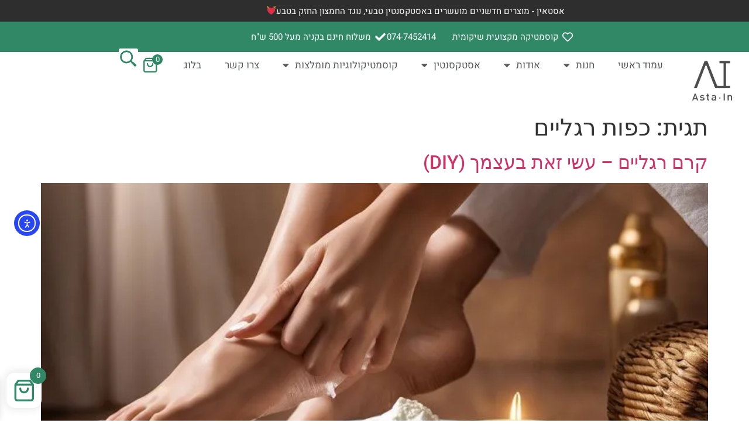

--- FILE ---
content_type: text/html; charset=UTF-8
request_url: https://astain.co.il/tag/%D7%9B%D7%A4%D7%95%D7%AA-%D7%A8%D7%92%D7%9C%D7%99%D7%99%D7%9D/
body_size: 31989
content:
<!doctype html>
<html dir="rtl" lang="he-IL">
<head>
	<meta charset="UTF-8">
	<meta name="viewport" content="width=device-width, initial-scale=1">
	<link rel="profile" href="https://gmpg.org/xfn/11">
	<meta name='robots' content='index, follow, max-image-preview:large, max-snippet:-1, max-video-preview:-1' />
	<style>img:is([sizes="auto" i], [sizes^="auto," i]) { contain-intrinsic-size: 3000px 1500px }</style>
	<script>window._wca = window._wca || [];</script>

	<!-- This site is optimized with the Yoast SEO plugin v26.8 - https://yoast.com/product/yoast-seo-wordpress/ -->
	<title>ארכיון כפות רגליים - אסטאין Asta-In</title>
	<link rel="canonical" href="https://astain.co.il/tag/כפות-רגליים/" />
	<meta property="og:locale" content="he_IL" />
	<meta property="og:type" content="article" />
	<meta property="og:title" content="ארכיון כפות רגליים - אסטאין Asta-In" />
	<meta property="og:url" content="https://astain.co.il/tag/כפות-רגליים/" />
	<meta property="og:site_name" content="אסטאין Asta-In" />
	<meta property="og:image" content="https://i0.wp.com/astain.co.il/wp-content/uploads/2023/05/%D7%9E%D7%A1%D7%9B%D7%AA-%D7%97%D7%99%D7%9E%D7%A8.jpg?fit=600%2C600&ssl=1" />
	<meta property="og:image:width" content="600" />
	<meta property="og:image:height" content="600" />
	<meta property="og:image:type" content="image/jpeg" />
	<meta name="twitter:card" content="summary_large_image" />
	<script type="application/ld+json" class="yoast-schema-graph">{"@context":"https://schema.org","@graph":[{"@type":"CollectionPage","@id":"https://astain.co.il/tag/%d7%9b%d7%a4%d7%95%d7%aa-%d7%a8%d7%92%d7%9c%d7%99%d7%99%d7%9d/","url":"https://astain.co.il/tag/%d7%9b%d7%a4%d7%95%d7%aa-%d7%a8%d7%92%d7%9c%d7%99%d7%99%d7%9d/","name":"ארכיון כפות רגליים - אסטאין Asta-In","isPartOf":{"@id":"https://astain.co.il/#website"},"primaryImageOfPage":{"@id":"https://astain.co.il/tag/%d7%9b%d7%a4%d7%95%d7%aa-%d7%a8%d7%92%d7%9c%d7%99%d7%99%d7%9d/#primaryimage"},"image":{"@id":"https://astain.co.il/tag/%d7%9b%d7%a4%d7%95%d7%aa-%d7%a8%d7%92%d7%9c%d7%99%d7%99%d7%9d/#primaryimage"},"thumbnailUrl":"https://i0.wp.com/astain.co.il/wp-content/uploads/2024/02/%D7%A7%D7%A8%D7%9D-%D7%9B%D7%A4%D7%95%D7%AA-%D7%A8%D7%92%D7%9C%D7%99%D7%99%D7%9D_800x800.jpg?fit=800%2C800&ssl=1","breadcrumb":{"@id":"https://astain.co.il/tag/%d7%9b%d7%a4%d7%95%d7%aa-%d7%a8%d7%92%d7%9c%d7%99%d7%99%d7%9d/#breadcrumb"},"inLanguage":"he-IL"},{"@type":"ImageObject","inLanguage":"he-IL","@id":"https://astain.co.il/tag/%d7%9b%d7%a4%d7%95%d7%aa-%d7%a8%d7%92%d7%9c%d7%99%d7%99%d7%9d/#primaryimage","url":"https://i0.wp.com/astain.co.il/wp-content/uploads/2024/02/%D7%A7%D7%A8%D7%9D-%D7%9B%D7%A4%D7%95%D7%AA-%D7%A8%D7%92%D7%9C%D7%99%D7%99%D7%9D_800x800.jpg?fit=800%2C800&ssl=1","contentUrl":"https://i0.wp.com/astain.co.il/wp-content/uploads/2024/02/%D7%A7%D7%A8%D7%9D-%D7%9B%D7%A4%D7%95%D7%AA-%D7%A8%D7%92%D7%9C%D7%99%D7%99%D7%9D_800x800.jpg?fit=800%2C800&ssl=1","width":800,"height":800,"caption":"קרם כפות רגליים"},{"@type":"BreadcrumbList","@id":"https://astain.co.il/tag/%d7%9b%d7%a4%d7%95%d7%aa-%d7%a8%d7%92%d7%9c%d7%99%d7%99%d7%9d/#breadcrumb","itemListElement":[{"@type":"ListItem","position":1,"name":"דף הבית","item":"https://astain.co.il/"},{"@type":"ListItem","position":2,"name":"חנות","item":"https://astain.co.il/%d7%97%d7%a0%d7%95%d7%aa/"},{"@type":"ListItem","position":3,"name":"כפות רגליים"}]},{"@type":"WebSite","@id":"https://astain.co.il/#website","url":"https://astain.co.il/","name":"אסטאין Asta-In","description":"אסטאין Asta-In - קוסמטיקה טבעית ישראלית","publisher":{"@id":"https://astain.co.il/#organization"},"alternateName":"Asta-In","potentialAction":[{"@type":"SearchAction","target":{"@type":"EntryPoint","urlTemplate":"https://astain.co.il/?s={search_term_string}"},"query-input":{"@type":"PropertyValueSpecification","valueRequired":true,"valueName":"search_term_string"}}],"inLanguage":"he-IL"},{"@type":"Organization","@id":"https://astain.co.il/#organization","name":"אסטאין Asta-In","url":"https://astain.co.il/","logo":{"@type":"ImageObject","inLanguage":"he-IL","@id":"https://astain.co.il/#/schema/logo/image/","url":"https://i0.wp.com/astain.co.il/wp-content/uploads/2023/05/%D7%9C%D7%95%D7%92%D7%95-%D7%90%D7%A4%D7%95%D7%95%D7%A8-01.png?fit=4500%2C4500&ssl=1","contentUrl":"https://i0.wp.com/astain.co.il/wp-content/uploads/2023/05/%D7%9C%D7%95%D7%92%D7%95-%D7%90%D7%A4%D7%95%D7%95%D7%A8-01.png?fit=4500%2C4500&ssl=1","width":4500,"height":4500,"caption":"אסטאין Asta-In"},"image":{"@id":"https://astain.co.il/#/schema/logo/image/"},"sameAs":["https://www.facebook.com/astainbypuremagics","https://www.instagram.com/astain_il/"]}]}</script>
	<!-- / Yoast SEO plugin. -->


<script type='application/javascript' id='pys-version-script'>console.log('PixelYourSite PRO version 12.3.0');</script>
<link rel='dns-prefetch' href='//cdn.elementor.com' />
<link rel='dns-prefetch' href='//stats.wp.com' />
<link rel='dns-prefetch' href='//www.googletagmanager.com' />
<link rel='preconnect' href='//i0.wp.com' />
<link rel='preconnect' href='//c0.wp.com' />
<link rel="alternate" type="application/rss+xml" title="אסטאין Asta-In &laquo; פיד‏" href="https://astain.co.il/feed/" />
<link rel="alternate" type="application/rss+xml" title="אסטאין Asta-In &laquo; פיד תגובות‏" href="https://astain.co.il/comments/feed/" />
<link rel="alternate" type="application/rss+xml" title="אסטאין Asta-In &laquo; פיד מהתגית כפות רגליים" href="https://astain.co.il/tag/%d7%9b%d7%a4%d7%95%d7%aa-%d7%a8%d7%92%d7%9c%d7%99%d7%99%d7%9d/feed/" />
<script>
window._wpemojiSettings = {"baseUrl":"https:\/\/s.w.org\/images\/core\/emoji\/16.0.1\/72x72\/","ext":".png","svgUrl":"https:\/\/s.w.org\/images\/core\/emoji\/16.0.1\/svg\/","svgExt":".svg","source":{"concatemoji":"https:\/\/astain.co.il\/wp-includes\/js\/wp-emoji-release.min.js?ver=6.8.3"}};
/*! This file is auto-generated */
!function(s,n){var o,i,e;function c(e){try{var t={supportTests:e,timestamp:(new Date).valueOf()};sessionStorage.setItem(o,JSON.stringify(t))}catch(e){}}function p(e,t,n){e.clearRect(0,0,e.canvas.width,e.canvas.height),e.fillText(t,0,0);var t=new Uint32Array(e.getImageData(0,0,e.canvas.width,e.canvas.height).data),a=(e.clearRect(0,0,e.canvas.width,e.canvas.height),e.fillText(n,0,0),new Uint32Array(e.getImageData(0,0,e.canvas.width,e.canvas.height).data));return t.every(function(e,t){return e===a[t]})}function u(e,t){e.clearRect(0,0,e.canvas.width,e.canvas.height),e.fillText(t,0,0);for(var n=e.getImageData(16,16,1,1),a=0;a<n.data.length;a++)if(0!==n.data[a])return!1;return!0}function f(e,t,n,a){switch(t){case"flag":return n(e,"\ud83c\udff3\ufe0f\u200d\u26a7\ufe0f","\ud83c\udff3\ufe0f\u200b\u26a7\ufe0f")?!1:!n(e,"\ud83c\udde8\ud83c\uddf6","\ud83c\udde8\u200b\ud83c\uddf6")&&!n(e,"\ud83c\udff4\udb40\udc67\udb40\udc62\udb40\udc65\udb40\udc6e\udb40\udc67\udb40\udc7f","\ud83c\udff4\u200b\udb40\udc67\u200b\udb40\udc62\u200b\udb40\udc65\u200b\udb40\udc6e\u200b\udb40\udc67\u200b\udb40\udc7f");case"emoji":return!a(e,"\ud83e\udedf")}return!1}function g(e,t,n,a){var r="undefined"!=typeof WorkerGlobalScope&&self instanceof WorkerGlobalScope?new OffscreenCanvas(300,150):s.createElement("canvas"),o=r.getContext("2d",{willReadFrequently:!0}),i=(o.textBaseline="top",o.font="600 32px Arial",{});return e.forEach(function(e){i[e]=t(o,e,n,a)}),i}function t(e){var t=s.createElement("script");t.src=e,t.defer=!0,s.head.appendChild(t)}"undefined"!=typeof Promise&&(o="wpEmojiSettingsSupports",i=["flag","emoji"],n.supports={everything:!0,everythingExceptFlag:!0},e=new Promise(function(e){s.addEventListener("DOMContentLoaded",e,{once:!0})}),new Promise(function(t){var n=function(){try{var e=JSON.parse(sessionStorage.getItem(o));if("object"==typeof e&&"number"==typeof e.timestamp&&(new Date).valueOf()<e.timestamp+604800&&"object"==typeof e.supportTests)return e.supportTests}catch(e){}return null}();if(!n){if("undefined"!=typeof Worker&&"undefined"!=typeof OffscreenCanvas&&"undefined"!=typeof URL&&URL.createObjectURL&&"undefined"!=typeof Blob)try{var e="postMessage("+g.toString()+"("+[JSON.stringify(i),f.toString(),p.toString(),u.toString()].join(",")+"));",a=new Blob([e],{type:"text/javascript"}),r=new Worker(URL.createObjectURL(a),{name:"wpTestEmojiSupports"});return void(r.onmessage=function(e){c(n=e.data),r.terminate(),t(n)})}catch(e){}c(n=g(i,f,p,u))}t(n)}).then(function(e){for(var t in e)n.supports[t]=e[t],n.supports.everything=n.supports.everything&&n.supports[t],"flag"!==t&&(n.supports.everythingExceptFlag=n.supports.everythingExceptFlag&&n.supports[t]);n.supports.everythingExceptFlag=n.supports.everythingExceptFlag&&!n.supports.flag,n.DOMReady=!1,n.readyCallback=function(){n.DOMReady=!0}}).then(function(){return e}).then(function(){var e;n.supports.everything||(n.readyCallback(),(e=n.source||{}).concatemoji?t(e.concatemoji):e.wpemoji&&e.twemoji&&(t(e.twemoji),t(e.wpemoji)))}))}((window,document),window._wpemojiSettings);
</script>
<style id='wp-emoji-styles-inline-css'>

	img.wp-smiley, img.emoji {
		display: inline !important;
		border: none !important;
		box-shadow: none !important;
		height: 1em !important;
		width: 1em !important;
		margin: 0 0.07em !important;
		vertical-align: -0.1em !important;
		background: none !important;
		padding: 0 !important;
	}
</style>
<link rel='stylesheet' id='mediaelement-css' href='https://c0.wp.com/c/6.8.3/wp-includes/js/mediaelement/mediaelementplayer-legacy.min.css' media='all' />
<link rel='stylesheet' id='wp-mediaelement-css' href='https://c0.wp.com/c/6.8.3/wp-includes/js/mediaelement/wp-mediaelement.min.css' media='all' />
<style id='jetpack-sharing-buttons-style-inline-css'>
.jetpack-sharing-buttons__services-list{display:flex;flex-direction:row;flex-wrap:wrap;gap:0;list-style-type:none;margin:5px;padding:0}.jetpack-sharing-buttons__services-list.has-small-icon-size{font-size:12px}.jetpack-sharing-buttons__services-list.has-normal-icon-size{font-size:16px}.jetpack-sharing-buttons__services-list.has-large-icon-size{font-size:24px}.jetpack-sharing-buttons__services-list.has-huge-icon-size{font-size:36px}@media print{.jetpack-sharing-buttons__services-list{display:none!important}}.editor-styles-wrapper .wp-block-jetpack-sharing-buttons{gap:0;padding-inline-start:0}ul.jetpack-sharing-buttons__services-list.has-background{padding:1.25em 2.375em}
</style>
<style id='global-styles-inline-css'>
:root{--wp--preset--aspect-ratio--square: 1;--wp--preset--aspect-ratio--4-3: 4/3;--wp--preset--aspect-ratio--3-4: 3/4;--wp--preset--aspect-ratio--3-2: 3/2;--wp--preset--aspect-ratio--2-3: 2/3;--wp--preset--aspect-ratio--16-9: 16/9;--wp--preset--aspect-ratio--9-16: 9/16;--wp--preset--color--black: #000000;--wp--preset--color--cyan-bluish-gray: #abb8c3;--wp--preset--color--white: #ffffff;--wp--preset--color--pale-pink: #f78da7;--wp--preset--color--vivid-red: #cf2e2e;--wp--preset--color--luminous-vivid-orange: #ff6900;--wp--preset--color--luminous-vivid-amber: #fcb900;--wp--preset--color--light-green-cyan: #7bdcb5;--wp--preset--color--vivid-green-cyan: #00d084;--wp--preset--color--pale-cyan-blue: #8ed1fc;--wp--preset--color--vivid-cyan-blue: #0693e3;--wp--preset--color--vivid-purple: #9b51e0;--wp--preset--gradient--vivid-cyan-blue-to-vivid-purple: linear-gradient(135deg,rgba(6,147,227,1) 0%,rgb(155,81,224) 100%);--wp--preset--gradient--light-green-cyan-to-vivid-green-cyan: linear-gradient(135deg,rgb(122,220,180) 0%,rgb(0,208,130) 100%);--wp--preset--gradient--luminous-vivid-amber-to-luminous-vivid-orange: linear-gradient(135deg,rgba(252,185,0,1) 0%,rgba(255,105,0,1) 100%);--wp--preset--gradient--luminous-vivid-orange-to-vivid-red: linear-gradient(135deg,rgba(255,105,0,1) 0%,rgb(207,46,46) 100%);--wp--preset--gradient--very-light-gray-to-cyan-bluish-gray: linear-gradient(135deg,rgb(238,238,238) 0%,rgb(169,184,195) 100%);--wp--preset--gradient--cool-to-warm-spectrum: linear-gradient(135deg,rgb(74,234,220) 0%,rgb(151,120,209) 20%,rgb(207,42,186) 40%,rgb(238,44,130) 60%,rgb(251,105,98) 80%,rgb(254,248,76) 100%);--wp--preset--gradient--blush-light-purple: linear-gradient(135deg,rgb(255,206,236) 0%,rgb(152,150,240) 100%);--wp--preset--gradient--blush-bordeaux: linear-gradient(135deg,rgb(254,205,165) 0%,rgb(254,45,45) 50%,rgb(107,0,62) 100%);--wp--preset--gradient--luminous-dusk: linear-gradient(135deg,rgb(255,203,112) 0%,rgb(199,81,192) 50%,rgb(65,88,208) 100%);--wp--preset--gradient--pale-ocean: linear-gradient(135deg,rgb(255,245,203) 0%,rgb(182,227,212) 50%,rgb(51,167,181) 100%);--wp--preset--gradient--electric-grass: linear-gradient(135deg,rgb(202,248,128) 0%,rgb(113,206,126) 100%);--wp--preset--gradient--midnight: linear-gradient(135deg,rgb(2,3,129) 0%,rgb(40,116,252) 100%);--wp--preset--font-size--small: 13px;--wp--preset--font-size--medium: 20px;--wp--preset--font-size--large: 36px;--wp--preset--font-size--x-large: 42px;--wp--preset--spacing--20: 0.44rem;--wp--preset--spacing--30: 0.67rem;--wp--preset--spacing--40: 1rem;--wp--preset--spacing--50: 1.5rem;--wp--preset--spacing--60: 2.25rem;--wp--preset--spacing--70: 3.38rem;--wp--preset--spacing--80: 5.06rem;--wp--preset--shadow--natural: 6px 6px 9px rgba(0, 0, 0, 0.2);--wp--preset--shadow--deep: 12px 12px 50px rgba(0, 0, 0, 0.4);--wp--preset--shadow--sharp: 6px 6px 0px rgba(0, 0, 0, 0.2);--wp--preset--shadow--outlined: 6px 6px 0px -3px rgba(255, 255, 255, 1), 6px 6px rgba(0, 0, 0, 1);--wp--preset--shadow--crisp: 6px 6px 0px rgba(0, 0, 0, 1);}:root { --wp--style--global--content-size: 800px;--wp--style--global--wide-size: 1200px; }:where(body) { margin: 0; }.wp-site-blocks > .alignleft { float: left; margin-right: 2em; }.wp-site-blocks > .alignright { float: right; margin-left: 2em; }.wp-site-blocks > .aligncenter { justify-content: center; margin-left: auto; margin-right: auto; }:where(.wp-site-blocks) > * { margin-block-start: 24px; margin-block-end: 0; }:where(.wp-site-blocks) > :first-child { margin-block-start: 0; }:where(.wp-site-blocks) > :last-child { margin-block-end: 0; }:root { --wp--style--block-gap: 24px; }:root :where(.is-layout-flow) > :first-child{margin-block-start: 0;}:root :where(.is-layout-flow) > :last-child{margin-block-end: 0;}:root :where(.is-layout-flow) > *{margin-block-start: 24px;margin-block-end: 0;}:root :where(.is-layout-constrained) > :first-child{margin-block-start: 0;}:root :where(.is-layout-constrained) > :last-child{margin-block-end: 0;}:root :where(.is-layout-constrained) > *{margin-block-start: 24px;margin-block-end: 0;}:root :where(.is-layout-flex){gap: 24px;}:root :where(.is-layout-grid){gap: 24px;}.is-layout-flow > .alignleft{float: left;margin-inline-start: 0;margin-inline-end: 2em;}.is-layout-flow > .alignright{float: right;margin-inline-start: 2em;margin-inline-end: 0;}.is-layout-flow > .aligncenter{margin-left: auto !important;margin-right: auto !important;}.is-layout-constrained > .alignleft{float: left;margin-inline-start: 0;margin-inline-end: 2em;}.is-layout-constrained > .alignright{float: right;margin-inline-start: 2em;margin-inline-end: 0;}.is-layout-constrained > .aligncenter{margin-left: auto !important;margin-right: auto !important;}.is-layout-constrained > :where(:not(.alignleft):not(.alignright):not(.alignfull)){max-width: var(--wp--style--global--content-size);margin-left: auto !important;margin-right: auto !important;}.is-layout-constrained > .alignwide{max-width: var(--wp--style--global--wide-size);}body .is-layout-flex{display: flex;}.is-layout-flex{flex-wrap: wrap;align-items: center;}.is-layout-flex > :is(*, div){margin: 0;}body .is-layout-grid{display: grid;}.is-layout-grid > :is(*, div){margin: 0;}body{padding-top: 0px;padding-right: 0px;padding-bottom: 0px;padding-left: 0px;}a:where(:not(.wp-element-button)){text-decoration: underline;}:root :where(.wp-element-button, .wp-block-button__link){background-color: #32373c;border-width: 0;color: #fff;font-family: inherit;font-size: inherit;line-height: inherit;padding: calc(0.667em + 2px) calc(1.333em + 2px);text-decoration: none;}.has-black-color{color: var(--wp--preset--color--black) !important;}.has-cyan-bluish-gray-color{color: var(--wp--preset--color--cyan-bluish-gray) !important;}.has-white-color{color: var(--wp--preset--color--white) !important;}.has-pale-pink-color{color: var(--wp--preset--color--pale-pink) !important;}.has-vivid-red-color{color: var(--wp--preset--color--vivid-red) !important;}.has-luminous-vivid-orange-color{color: var(--wp--preset--color--luminous-vivid-orange) !important;}.has-luminous-vivid-amber-color{color: var(--wp--preset--color--luminous-vivid-amber) !important;}.has-light-green-cyan-color{color: var(--wp--preset--color--light-green-cyan) !important;}.has-vivid-green-cyan-color{color: var(--wp--preset--color--vivid-green-cyan) !important;}.has-pale-cyan-blue-color{color: var(--wp--preset--color--pale-cyan-blue) !important;}.has-vivid-cyan-blue-color{color: var(--wp--preset--color--vivid-cyan-blue) !important;}.has-vivid-purple-color{color: var(--wp--preset--color--vivid-purple) !important;}.has-black-background-color{background-color: var(--wp--preset--color--black) !important;}.has-cyan-bluish-gray-background-color{background-color: var(--wp--preset--color--cyan-bluish-gray) !important;}.has-white-background-color{background-color: var(--wp--preset--color--white) !important;}.has-pale-pink-background-color{background-color: var(--wp--preset--color--pale-pink) !important;}.has-vivid-red-background-color{background-color: var(--wp--preset--color--vivid-red) !important;}.has-luminous-vivid-orange-background-color{background-color: var(--wp--preset--color--luminous-vivid-orange) !important;}.has-luminous-vivid-amber-background-color{background-color: var(--wp--preset--color--luminous-vivid-amber) !important;}.has-light-green-cyan-background-color{background-color: var(--wp--preset--color--light-green-cyan) !important;}.has-vivid-green-cyan-background-color{background-color: var(--wp--preset--color--vivid-green-cyan) !important;}.has-pale-cyan-blue-background-color{background-color: var(--wp--preset--color--pale-cyan-blue) !important;}.has-vivid-cyan-blue-background-color{background-color: var(--wp--preset--color--vivid-cyan-blue) !important;}.has-vivid-purple-background-color{background-color: var(--wp--preset--color--vivid-purple) !important;}.has-black-border-color{border-color: var(--wp--preset--color--black) !important;}.has-cyan-bluish-gray-border-color{border-color: var(--wp--preset--color--cyan-bluish-gray) !important;}.has-white-border-color{border-color: var(--wp--preset--color--white) !important;}.has-pale-pink-border-color{border-color: var(--wp--preset--color--pale-pink) !important;}.has-vivid-red-border-color{border-color: var(--wp--preset--color--vivid-red) !important;}.has-luminous-vivid-orange-border-color{border-color: var(--wp--preset--color--luminous-vivid-orange) !important;}.has-luminous-vivid-amber-border-color{border-color: var(--wp--preset--color--luminous-vivid-amber) !important;}.has-light-green-cyan-border-color{border-color: var(--wp--preset--color--light-green-cyan) !important;}.has-vivid-green-cyan-border-color{border-color: var(--wp--preset--color--vivid-green-cyan) !important;}.has-pale-cyan-blue-border-color{border-color: var(--wp--preset--color--pale-cyan-blue) !important;}.has-vivid-cyan-blue-border-color{border-color: var(--wp--preset--color--vivid-cyan-blue) !important;}.has-vivid-purple-border-color{border-color: var(--wp--preset--color--vivid-purple) !important;}.has-vivid-cyan-blue-to-vivid-purple-gradient-background{background: var(--wp--preset--gradient--vivid-cyan-blue-to-vivid-purple) !important;}.has-light-green-cyan-to-vivid-green-cyan-gradient-background{background: var(--wp--preset--gradient--light-green-cyan-to-vivid-green-cyan) !important;}.has-luminous-vivid-amber-to-luminous-vivid-orange-gradient-background{background: var(--wp--preset--gradient--luminous-vivid-amber-to-luminous-vivid-orange) !important;}.has-luminous-vivid-orange-to-vivid-red-gradient-background{background: var(--wp--preset--gradient--luminous-vivid-orange-to-vivid-red) !important;}.has-very-light-gray-to-cyan-bluish-gray-gradient-background{background: var(--wp--preset--gradient--very-light-gray-to-cyan-bluish-gray) !important;}.has-cool-to-warm-spectrum-gradient-background{background: var(--wp--preset--gradient--cool-to-warm-spectrum) !important;}.has-blush-light-purple-gradient-background{background: var(--wp--preset--gradient--blush-light-purple) !important;}.has-blush-bordeaux-gradient-background{background: var(--wp--preset--gradient--blush-bordeaux) !important;}.has-luminous-dusk-gradient-background{background: var(--wp--preset--gradient--luminous-dusk) !important;}.has-pale-ocean-gradient-background{background: var(--wp--preset--gradient--pale-ocean) !important;}.has-electric-grass-gradient-background{background: var(--wp--preset--gradient--electric-grass) !important;}.has-midnight-gradient-background{background: var(--wp--preset--gradient--midnight) !important;}.has-small-font-size{font-size: var(--wp--preset--font-size--small) !important;}.has-medium-font-size{font-size: var(--wp--preset--font-size--medium) !important;}.has-large-font-size{font-size: var(--wp--preset--font-size--large) !important;}.has-x-large-font-size{font-size: var(--wp--preset--font-size--x-large) !important;}
:root :where(.wp-block-pullquote){font-size: 1.5em;line-height: 1.6;}
</style>
<link rel='stylesheet' id='magniimage-css-css' href='https://astain.co.il/wp-content/plugins/magni-image-flip-for-woocommerce/assets/css/magniimage.css?ver=6.8.3' media='all' />
<style id='magniimage-css-inline-css'>
.imgsliderdots span.cycle-pager-active { color: ;}
                    .imgflipdots span.cycle-pager-active { color: ;}
                    .imgfadedots span.cycle-pager-active { color: ;}
                    .imgsliderdots span { color: ;}
                    .imgflipdots span { color: ;}
                    .imgfadedots span { color: ;}
</style>
<link rel='stylesheet' id='woocommerce-layout-rtl-css' href='https://c0.wp.com/p/woocommerce/10.4.3/assets/css/woocommerce-layout-rtl.css' media='all' />
<style id='woocommerce-layout-inline-css'>

	.infinite-scroll .woocommerce-pagination {
		display: none;
	}
</style>
<link rel='stylesheet' id='woocommerce-smallscreen-rtl-css' href='https://c0.wp.com/p/woocommerce/10.4.3/assets/css/woocommerce-smallscreen-rtl.css' media='only screen and (max-width: 768px)' />
<link rel='stylesheet' id='woocommerce-general-rtl-css' href='https://c0.wp.com/p/woocommerce/10.4.3/assets/css/woocommerce-rtl.css' media='all' />
<style id='woocommerce-inline-inline-css'>
.woocommerce form .form-row .required { visibility: visible; }
</style>
<link rel='stylesheet' id='alertifycss-css' href='https://astain.co.il/wp-content/plugins/payplus-payment-gateway/assets/css/alertify.min.css?ver=1.14.0' media='all' />
<link rel='stylesheet' id='ea11y-widget-fonts-css' href='https://astain.co.il/wp-content/plugins/pojo-accessibility/assets/build/fonts.css?ver=4.0.1' media='all' />
<link rel='stylesheet' id='ea11y-skip-link-css' href='https://astain.co.il/wp-content/plugins/pojo-accessibility/assets/build/skip-link.css?ver=4.0.1' media='all' />
<link rel='stylesheet' id='wlfmc-main-rtl-css' href='https://astain.co.il/wp-content/plugins/smart-wishlist-for-more-convert/assets/frontend/css/style-rtl.min.css?ver=1.9.12' media='all' />
<style id='wlfmc-main-inline-css'>
.wlfmc-popup{background-color: #fff;}.wlfmc-popup .wlfmc-popup-content , .wlfmc-popup .wlfmc-popup-content label{color: #333;}.wlfmc-popup .wlfmc-popup-title{color: rgb(33,146,107);}.wlfmc-popup{border-color: #c2c2c2;}.wlfmc-popup .wlfmc-popup-header-bordered i:not(.wlfmc-icon-close){color: #333;}.wlfmc-popup .wlfmc-popup-header-bordered i:not(.wlfmc-icon-close){background-color: #f2f2f2;}.wlfmc-popup{border-radius: 8px;}.wlfmc-single-btn:not(.is-elementor)  .wlfmc-add-button > a.have-sep span:before{border-left-color: transparent;}.wlfmc-single-btn:not(.is-elementor)  .wlfmc-add-button > a i{font-size: 15px;}.wlfmc-single-btn:not(.is-elementor)  .wlfmc-add-button > a i{color: rgb(97,206,112);}.wlfmc-single-btn:not(.is-elementor)  .wlfmc-add-button > a:hover i{color: rgb(81,81,81);}.wlfmc-single-btn:not(.is-elementor) .wlfmc-add-button > a{background-color: transparent;}.wlfmc-single-btn:not(.is-elementor) .wlfmc-add-button > a:hover{background-color: transparent;}.wlfmc-single-btn:not(.is-elementor) .wlfmc-add-button > a{border-radius: 5px;}.wlfmc-single-btn:not(.is-elementor) .wlfmc-add-button > a{border-width: 1px;}.wlfmc-single-btn:not(.is-elementor) .wlfmc-add-button > a{border-color: transparent;}.wlfmc-single-btn:not(.is-elementor) .wlfmc-add-button > a:hover{border-color: transparent;}.wlfmc-single-btn:not(.is-elementor){margin: 0px !important;}.wlfmc-single-btn:not(.is-elementor) .wlfmc-add-button > a{width: 45px !important;}.wlfmc-single-btn:not(.is-elementor)  .wlfmc-add-button > a{height: 45px;}.wlfmc-loop-btn:not(.is-elementor)  .wlfmc-add-button > a.have-sep span:before{border-left-color: transparent;}.wlfmc-loop-btn:not(.is-elementor)  .wlfmc-add-button > a i{font-size: 15px;}.wlfmc-loop-btn:not(.is-elementor)  .wlfmc-add-button > a i{color: rgb(97,206,112);}.wlfmc-loop-btn:not(.is-elementor)  .wlfmc-add-button > a:hover i{color: rgb(81,81,81);}.wlfmc-loop-btn:not(.is-elementor) .wlfmc-add-button > a{height: 45px;}.wlfmc-loop-btn:not(.is-elementor)  .wlfmc-add-button > a{border-radius: 5px;}.wlfmc-loop-btn:not(.is-elementor) .wlfmc-add-button > a{border-width: 1px;}.wlfmc-loop-btn:not(.is-elementor) .wlfmc-add-button > a{background-color: transparent;}.wlfmc-loop-btn:not(.is-elementor) .wlfmc-add-button > a:hover{background-color: transparent;}.wlfmc-loop-btn:not(.is-elementor) .wlfmc-add-button > a{border-color: transparent;}.wlfmc-loop-btn:not(.is-elementor) .wlfmc-add-button > a:hover{border-color: transparent;}.wlfmc-loop-btn:not(.is-elementor) .wlfmc-add-button > a{width: 45px;}.wlfmc-loop-btn:not(.is-elementor){margin: 0px !important;}.wlfmc-guest-notice-wrapper{background-color: #f6f6f6;}.wlfmc-guest-notice-wrapper .wlfmc-notice-buttons a.wlfmc_btn_0{background-color: #555555 !important; ;color: #ffffff  !important;border-radius: 2px;}.wlfmc-guest-notice-wrapper .wlfmc-notice-buttons a.wlfmc_btn_0:hover{background-color: #555555  !important; ;color: #ffffff  !important;}.wlfmc-guest-notice-wrapper .wlfmc-notice-buttons a.wlfmc_btn_1{background-color: rgba(0,0,0,0) !important; ;color: #7e7e7e  !important;border-radius: 2px;}.wlfmc-guest-notice-wrapper .wlfmc-notice-buttons a.wlfmc_btn_1:hover{background-color: rgba(0,0,0,0)  !important; ;color: #7e7e7e  !important;}.wlfmc-default-table-header:not(.is-elementor) .wlfmc-select-list-wrapper input.wlfmc-dropdown-input, .wlfmc-default-table-header:not(.is-elementor) .button,.wlfmc-default-table:not(.is-elementor) .wlfmc-wishlist-footer .apply-btn,.wlfmc-default-table:not(.is-elementor).add-to-card-same-button tr td.last-column .button:not(.minus):not(.plus),.wlfmc-default-table:not(.is-elementor)  .wlfmc-wishlist-footer .button,.wlfmc-default-table:not(.is-elementor) .wlfmc-wishlist-footer button[type="submit"],.wlfmc-default-table:not(.is-elementor) .wlfmc-wishlist-footer input[type="submit"],.wlfmc-default-table:not(.is-elementor) .wlfmc-wishlist-footer select, .wlfmc-default-table:not(.is-elementor).qty-same-button input.qty,.wlfmc-default-table:not(.is-elementor).qty-same-button .quantity .button{border-radius: 5px !important;}.wlfmc-default-table-header:not(.is-elementor) .wlfmc-select-list-wrapper input.wlfmc-dropdown-input,.wlfmc-default-table-header:not(.is-elementor) .button,.wlfmc-default-table:not(.is-elementor) .wlfmc-wishlist-footer .apply-btn,.wlfmc-default-table:not(.is-elementor).add-to-card-same-button tr td.last-column .button:not(.minus):not(.plus),.wlfmc-default-table:not(.is-elementor)  .wlfmc-wishlist-footer .button,.wlfmc-default-table:not(.is-elementor) .wlfmc-wishlist-footer button[type="submit"],.wlfmc-default-table:not(.is-elementor) .wlfmc-wishlist-footer input[type="submit"],.wlfmc-default-table:not(.is-elementor) .wlfmc-wishlist-footer select, .wlfmc-default-table:not(.is-elementor).qty-same-button input.qty,.wlfmc-default-table:not(.is-elementor).qty-same-button .quantity .button{border-width: 1px !important;border-style:solid;}.wlfmc-default-table-header:not(.is-elementor) .button,.wlfmc-default-table:not(.is-elementor) .wlfmc-wishlist-footer .apply-btn,.wlfmc-default-table:not(.is-elementor).add-to-card-same-button tr td.last-column .button:not(.minus):not(.plus),.wlfmc-default-table:not(.is-elementor) .wlfmc-wishlist-footer .button,.wlfmc-default-table:not(.is-elementor) .wlfmc-wishlist-footer button[type="submit"],.wlfmc-default-table:not(.is-elementor) .wlfmc-wishlist-footer input[type="submit"],.wlfmc-default-table:not(.is-elementor) .wlfmc-wishlist-footer select, .wlfmc-default-table:not(.is-elementor).qty-same-button input.qty,.wlfmc-default-table:not(.is-elementor).qty-same-button .quantity .button{background-color: #ebebeb !important;}.wlfmc-default-table-header:not(.is-elementor) .button:hover,.wlfmc-default-table:not(.is-elementor) .wlfmc-wishlist-footer .apply-btn:hover,.wlfmc-default-table:not(.is-elementor).add-to-card-same-button tr td.last-column .button:not(.minus):not(.plus):hover,.wlfmc-default-table:not(.is-elementor) .wlfmc-wishlist-footer .button:hover,.wlfmc-default-table:not(.is-elementor) .wlfmc-wishlist-footer button[type="submit"]:hover,.wlfmc-default-table:not(.is-elementor) .wlfmc-wishlist-footer input[type="submit"]:hover{background-color: rgb(33,146,107) !important;}.wlfmc-default-table-header:not(.is-elementor) .wlfmc-select-list-wrapper input.wlfmc-dropdown-input,.wlfmc-default-table-header:not(.is-elementor) .button,.wlfmc-default-table:not(.is-elementor) .wlfmc-wishlist-footer .apply-btn,.wlfmc-default-table:not(.is-elementor).add-to-card-same-button tr td.last-column .button:not(.minus):not(.plus),.wlfmc-default-table:not(.is-elementor) .wlfmc-wishlist-footer .button,.wlfmc-default-table:not(.is-elementor) .wlfmc-wishlist-footer button[type="submit"],.wlfmc-default-table:not(.is-elementor) .wlfmc-wishlist-footer input[type="submit"],.wlfmc-default-table:not(.is-elementor) .wlfmc-wishlist-footer select, .wlfmc-default-table:not(.is-elementor).qty-same-button input.qty ,.wlfmc-default-table:not(.is-elementor).qty-same-button .quantity .button{border-color: transparent !important;}.wlfmc-default-table-header:not(.is-elementor) .button:hover,.wlfmc-default-table:not(.is-elementor) .wlfmc-wishlist-footer .apply-btn:hover,.wlfmc-default-table:not(.is-elementor).add-to-card-same-button tr td.last-column .button:not(.minus):not(.plus):hover,.wlfmc-default-table:not(.is-elementor) .wlfmc-wishlist-footer .button:hover,.wlfmc-default-table:not(.is-elementor) .wlfmc-wishlist-footer button[type="submit"]:hover,.wlfmc-default-table:not(.is-elementor) .wlfmc-wishlist-footer input[type="submit"]:hover{border-color: transparent !important;}.wlfmc-default-table-header:not(.is-elementor) .button,.wlfmc-default-table:not(.is-elementor) .wlfmc-wishlist-footer .apply-btn,.wlfmc-default-table:not(.is-elementor).add-to-card-same-button tr td.last-column .button:not(.minus):not(.plus),.wlfmc-default-table:not(.is-elementor) .wlfmc-wishlist-footer .button,.wlfmc-default-table:not(.is-elementor) .wlfmc-wishlist-footer button[type="submit"],.wlfmc-default-table:not(.is-elementor) .wlfmc-wishlist-footer input[type="submit"],.wlfmc-default-table:not(.is-elementor) .wlfmc-wishlist-footer select, .wlfmc-default-table:not(.is-elementor).qty-same-button input.qty,.wlfmc-default-table:not(.is-elementor).qty-same-button .quantity .button{color: #515151 !important;}.wlfmc-default-table-header:not(.is-elementor) .button:hover,.wlfmc-default-table:not(.is-elementor) .wlfmc-wishlist-footer .apply-btn:hover,.wlfmc-default-table:not(.is-elementor).add-to-card-same-button tr td.last-column .button:not(.minus):not(.plus):hover,.wlfmc-default-table:not(.is-elementor) .wlfmc-wishlist-footer .button:hover,.wlfmc-default-table:not(.is-elementor) .wlfmc-wishlist-footer button[type="submit"]:hover,.wlfmc-default-table:not(.is-elementor) .wlfmc-wishlist-footer input[type="submit"]:hover{color: #fff !important;}.wlfmc-default-table-header:not(.is-elementor) .wlfmc-select-list-wrapper input.wlfmc-dropdown-input,.wlfmc-default-table-header:not(.is-elementor) .button,.wlfmc-default-table:not(.is-elementor) .wlfmc-wishlist-footer .apply-btn,.wlfmc-default-table:not(.is-elementor).add-to-card-same-button tr td.last-column .button:not(.minus):not(.plus),.wlfmc-default-table:not(.is-elementor) .wlfmc-wishlist-footer .button,.wlfmc-default-table:not(.is-elementor) .wlfmc-wishlist-footer button[type="submit"],.wlfmc-default-table:not(.is-elementor) .wlfmc-wishlist-footer input[type="submit"],.wlfmc-default-table:not(.is-elementor) .wlfmc-wishlist-footer select, .wlfmc-default-table:not(.is-elementor).qty-same-button input.qty,.wlfmc-default-table:not(.is-elementor).qty-same-button .quantity .button{font-size: 14px !important;}.wlfmc-default-table-header:not(.is-elementor) .wlfmc-select-list-wrapper input.wlfmc-dropdown-input,.wlfmc-default-table-header:not(.is-elementor) .button,.wlfmc-default-table:not(.is-elementor) .wlfmc-wishlist-footer .apply-btn,.wlfmc-default-table:not(.is-elementor).add-to-card-same-button tr td.last-column .button:not(.minus):not(.plus),.wlfmc-default-table:not(.is-elementor) .wlfmc-wishlist-footer .button,.wlfmc-default-table:not(.is-elementor) .wlfmc-wishlist-footer button[type="submit"],.wlfmc-default-table:not(.is-elementor) .wlfmc-wishlist-footer input[type="submit"],.wlfmc-default-table:not(.is-elementor) .wlfmc-wishlist-footer select, .wlfmc-default-table:not(.is-elementor).qty-same-button input.qty,.wlfmc-default-table:not(.is-elementor).qty-same-button .quantity .button{height: 36px !important;max-height: 36px  !important;min-height: 36px !important;padding-top:0;padding-bottom:0; display: flex;justify-content: center;align-items: center;margin:0;}.wlfmc-default-table:not(.is-elementor) .product-thumbnail img{background-color: #f5f5f5;}.wlfmc-default-table:not(.is-elementor) .total-prices,.wlfmc-default-table:not(.is-elementor) .total-prices > div ,.wlfmc-default-table:not(.is-elementor) .wlfmc-wishlist-footer .wlfmc-total-td,.wlfmc-default-table:not(.is-elementor) .wlfmc-wishlist-footer tr.actions,.wlfmc-default-table-header:not(.is-elementor),.wlfmc-default-table:not(.is-elementor) .wishlist-items-wrapper:not(.wishlist-empty) tr{border-color: #ebebeb !important;}.wlfmc-default-table:not(.is-elementor) .wlfmc-wishlist-footer .wlfmc-total-td,.wlfmc-default-table:not(.is-elementor) .wlfmc-wishlist-footer tr.actions,.wlfmc-default-table-header:not(.is-elementor),.wlfmc-default-table:not(.is-elementor) .wishlist-items-wrapper:not(.wishlist-empty) tr, .wlfmc-default-table:not(.is-elementor) .wishlist-items-wrapper:not(.wishlist-empty) .wlfmc-absolute-meta-data{border-radius: 6px !important ;}.wlfmc-default-table:not(.is-elementor) .wlfmc-wishlist-footer .wlfmc-total-td,.wlfmc-default-table:not(.is-elementor) .wlfmc-wishlist-footer tr.actions,.wlfmc-default-table-header:not(.is-elementor),.wlfmc-default-table:not(.is-elementor) .wishlist-items-wrapper:not(.wishlist-empty) tr{background-color: #fff !important;}.wlfmc-default-table:not(.is-elementor) .wishlist-items-wrapper:not(.wishlist-empty) tr:hover{background-color: #fff !important;}.wlfmc-default-table:not(.is-elementor) td.with-border-top{border-top-color: transparent !important;}.wlfmc-share ul.share-items .share-item a.facebook i{color: #C71610;}.wlfmc-share ul.share-items .share-item a.twitter i{color: #00ACEE;}.wlfmc-share ul.share-items .share-item a.messenger i{color: #0077FF;}.wlfmc-share ul.share-items .share-item a.whatsapp i{color: #4FCE5D;}.wlfmc-share ul.share-items .share-item a.telegram i{color: #2AABEE;}.wlfmc-share ul.share-items .share-item a.email i{color: #C71610;}.wlfmc-share ul.share-items .share-item a.download-pdf i{color: #FF2366;}.wlfmc-share ul.share-items .share-item a.copy-link-trigger i{color: #9162ff;}.wlfmc-share ul.share-items i{border-radius: 50% !important;}.wlfmc-share ul.share-items a:hover i{border-color: rgba(59,89,152,.1) !important;}.wlfmc-share ul.share-items i{border-color: rgba(59,89,152,.1) !important;}.wlfmc-share .wlfmc-copy-container .copy-link-trigger{color: #333 !important;}.wlfmc-share .wlfmc-copy-container .copy-link-trigger:hover{color: #333 !important;}.wlfmc-share .wlfmc-copy-container .copy-link-trigger{background-color: #ebebeb !important;}.wlfmc-share .wlfmc-copy-container .copy-link-trigger:hover{background-color: #ebebeb !important;}.wlfmc-share .wlfmc-copy-container .copy-link-trigger{border-color: #ebebeb !important;}.wlfmc-share .wlfmc-copy-container .copy-link-trigger:hover{border-color: transparent !important;}.wlfmc-share .wlfmc-copy-container{color: #333 !important;}.wlfmc-share .wlfmc-copy-container{border-color: rgba(59,89,152,.1) !important;}.wlfmc-share .wlfmc-copy-container{background-color: #fff !important;}.wlfmc-products-counter-wrapper:not(.is-elementor) .wlfmc-view-wishlist-link{background-color: rgb(33,146,107) !important; ;color: #515151 !important;border-color: rgb(0,0,0,0) !important;}.wlfmc-products-counter-wrapper:not(.is-elementor) .wlfmc-view-wishlist-link:hover{background-color: rgb(97,206,112) !important; ;color: #fff !important;border-color: rgb(0,0,0,0) !important;}.wlfmc-elementor.wlfmc-wishlist-counter{z-index: 997 !important;}.wlfmc-products-counter-wrapper:not(.is-elementor) .wlfmc-counter-icon i{color: #333;}.wlfmc-products-counter-wrapper:not(.is-elementor) .wlfmc-counter-icon i{font-size: inherit;}.wlfmc-products-counter-wrapper:not(.is-elementor) .wlfmc-counter-number.position-top-left,.wlfmc-products-counter-wrapper:not(.is-elementor) .wlfmc-counter-number.position-top-right{background-color: #e74c3c;}.wlfmc-products-counter-wrapper:not(.is-elementor) .wlfmc-counter-icon i.wlfmc-svg{width: 24px;}.wlfmc-products-counter-wrapper:not(.is-elementor) .wlfmc-counter-items{background-color: #fff;}.wlfmc-products-counter-wrapper:not(.is-elementor) .wlfmc-counter-items{border-color: #f5f5f5;}.wlfmc-products-counter-wrapper:not(.is-elementor) .wlfmc-counter-items{border-radius: 5px !important;}.wlfmc-products-counter-wrapper:not(.is-elementor) .wlfmc-view-wishlist-link{height: 38px !important;}.wlfmc-products-counter-wrapper:not(.is-elementor) .wlfmc-view-wishlist-link{font-size: 15px !important;}.wlfmc-products-counter-wrapper:not(.is-elementor) .wlfmc-view-wishlist-link{border-width: 1px !important;}.wlfmc-products-counter-wrapper:not(.is-elementor) .wlfmc-view-wishlist-link{border-radius: 5px !important;}.wlfmc-default-table:not(.is-elementor) input.qty{padding-left:0 !important;padding-right: 0 !important;}.wlfmc-default-table-header:not(.is-elementor) .button:not(.wlfmc-new-list) { width: 36px}.single-product div.product form.cart .wlfmc-add-to-wishlist.wlfmc_position_before_add_to_cart_button {float: left;}.rtl.single-product div.product form.cart .wlfmc-add-to-wishlist.wlfmc_position_before_add_to_cart_button {float: right;}.eael-product-grid.grid .eael-product-wrap .icons-wrap.over-box-style li a {margin: 0 3px !important}.eael-product-grid.grid .eael-product-wrap .icons-wrap li.add-to-cart  {display: inline-flex;}.eael-product-grid.grid .eael-product-wrap .icons-wrap li.add-to-cart .wlfmc-top-of-image {position:relative;left:0;top:0;right:0;z-index: 0;}.eael-product-gallery .eael-product-wrap .icons-wrap li.add-to-cart .wlfmc-top-of-image ,.eael-woo-product-slider-container.preset-1 .eael-product-slider .icons-wrap.box-style li .wlfmc-top-of-image ,.eael-woo-product-slider-container .eael-product-slider .eael-add-to-cart-button .wlfmc-top-of-image,.eael-woo-product-slider-container .icons-wrap.box-style-list li.add-to-cart .wlfmc-top-of-image,.eael-woo-product-carousel-container .icons-wrap.box-style li.add-to-cart .wlfmc-top-of-image{ position:relative;left:0;top:0;right:0;z-index: 0;}.eael-product-gallery .eael-product-wrap .icons-wrap li.add-to-cart .wlfmc-add-button i,.eael-woo-product-slider-container .icons-wrap.box-style-list li.add-to-cart .wlfmc-add-button i,.eael-woo-product-slider-container.preset-1 .eael-product-slider .icons-wrap.box-style li.add-to-cart .wlfmc-add-button i,.eael-woo-product-carousel-container .icons-wrap.box-style li.add-to-cart .wlfmc-add-button i{color:inherit}.eael-product-gallery .eael-product-wrap .icons-wrap li.add-to-cart .wlfmc-add-button:hover i,.eael-woo-product-slider-container .icons-wrap.box-style-list li.add-to-cart .wlfmc-add-button:hover i,.eael-woo-product-slider-container.preset-1 .eael-product-slider .icons-wrap.box-style li.add-to-cart .wlfmc-add-button:hover i,.eael-woo-product-carousel-container .icons-wrap.box-style li.add-to-cart .wlfmc-add-button:hover i {color:inherit}.eael-product-gallery .eael-product-wrap .icons-wrap li.add-to-cart,.eael-woo-product-slider-container.preset-1 .eael-product-slider .icons-wrap.box-style li.add-to-cart,.eael-woo-product-carousel-container .icons-wrap.box-style li.add-to-cart {display: inline-flex;}.eael-woo-product-slider-container .icons-wrap.box-style-list li.add-to-cart {display: flex;flex-direction: column;}
</style>
<link rel='stylesheet' id='xoo-wsc-fonts-css' href='https://astain.co.il/wp-content/plugins/side-cart-woocommerce/assets/css/xoo-wsc-fonts.css?ver=2.7.2' media='all' />
<link rel='stylesheet' id='xoo-wsc-style-css' href='https://astain.co.il/wp-content/plugins/side-cart-woocommerce/assets/css/xoo-wsc-style.css?ver=2.7.2' media='all' />
<style id='xoo-wsc-style-inline-css'>
a.xoo-wsc-ft-btn:nth-child(1){
		grid-column: 1/-1;
	}



.xoo-wsc-ft-buttons-cont a.xoo-wsc-ft-btn, .xoo-wsc-container .xoo-wsc-btn {
	background-color: #318866;
	color: #ffffff;
	border: 2px solid #ffffff;
	padding: 10px 20px;
}

.xoo-wsc-ft-buttons-cont a.xoo-wsc-ft-btn:hover, .xoo-wsc-container .xoo-wsc-btn:hover {
	background-color: #318866;
	color: #ffffff;
	border: 2px solid #000000;
}

 

.xoo-wsc-footer{
	background-color: #ffffff;
	color: #000000;
	padding: 10px 20px;
	box-shadow: 0 -1px 10px #0000001a;
}

.xoo-wsc-footer, .xoo-wsc-footer a, .xoo-wsc-footer .amount{
	font-size: 18px;
}

.xoo-wsc-btn .amount{
	color: #ffffff}

.xoo-wsc-btn:hover .amount{
	color: #ffffff;
}

.xoo-wsc-ft-buttons-cont{
	grid-template-columns: 2fr 2fr;
}

.xoo-wsc-basket{
	bottom: 12px;
	left: 1px;
	background-color: #ffffff;
	color: #318866;
	box-shadow: 0px 0px 15px 2px #0000001a;
	border-radius: 14px;
	display: flex;
	width: 60px;
	height: 60px;
}


.xoo-wsc-bki{
	font-size: 40px}

.xoo-wsc-items-count{
	top: -9px;
	right: -8px;
}

.xoo-wsc-items-count, .xoo-wsch-items-count{
	background-color: #318866;
	color: #ffffff;
}

.xoo-wsc-container, .xoo-wsc-slider{
	max-width: 365px;
	left: -365px;
	top: 0;bottom: 0;
	bottom: 0;
	font-family: }


.xoo-wsc-cart-active .xoo-wsc-container, .xoo-wsc-slider-active .xoo-wsc-slider{
	left: 0;
}


.xoo-wsc-cart-active .xoo-wsc-basket{
	left: 365px;
}

.xoo-wsc-slider{
	right: -365px;
}

span.xoo-wsch-close {
    font-size: 20px;
}

	.xoo-wsch-top{
		justify-content: center;
	}
	span.xoo-wsch-close {
	    left: 10px;
	}

.xoo-wsch-text{
	font-size: 20px;
}

.xoo-wsc-header{
	color: #318866;
	background-color: #ffffff;
	border-bottom: 2px solid #eee;
	padding: 15px 15px;
}


.xoo-wsc-body{
	background-color: #f8f9fa;
}

.xoo-wsc-products:not(.xoo-wsc-pattern-card), .xoo-wsc-products:not(.xoo-wsc-pattern-card) span.amount, .xoo-wsc-products:not(.xoo-wsc-pattern-card) a{
	font-size: 16px;
	color: #000000;
}

.xoo-wsc-products:not(.xoo-wsc-pattern-card) .xoo-wsc-product{
	padding: 10px 15px;
	margin: 10px 15px;
	border-radius: 5px;
	box-shadow: 0 2px 2px #00000005;
	background-color: #ffffff;
}

.xoo-wsc-sum-col{
	justify-content: center;
}


/** Shortcode **/
.xoo-wsc-sc-count{
	background-color: #000000;
	color: #ffffff;
}

.xoo-wsc-sc-bki{
	font-size: 28px;
	color: #000000;
}
.xoo-wsc-sc-cont{
	color: #000000;
}

.added_to_cart{
	display: none!important;
}

.xoo-wsc-product dl.variation {
	display: block;
}


.xoo-wsc-product-cont{
	padding: 10px 10px;
}

.xoo-wsc-products:not(.xoo-wsc-pattern-card) .xoo-wsc-img-col{
	width: 28%;
}

.xoo-wsc-pattern-card .xoo-wsc-img-col img{
	max-width: 100%;
	height: auto;
}

.xoo-wsc-products:not(.xoo-wsc-pattern-card) .xoo-wsc-sum-col{
	width: 72%;
}

.xoo-wsc-pattern-card .xoo-wsc-product-cont{
	width: 50% 
}

@media only screen and (max-width: 600px) {
	.xoo-wsc-pattern-card .xoo-wsc-product-cont  {
		width: 50%;
	}
}


.xoo-wsc-pattern-card .xoo-wsc-product{
	border: 0;
	box-shadow: 0px 10px 15px -12px #0000001a;
}


.xoo-wsc-sm-front{
	background-color: #eee;
}
.xoo-wsc-pattern-card, .xoo-wsc-sm-front{
	border-bottom-left-radius: 5px;
	border-bottom-right-radius: 5px;
}
.xoo-wsc-pattern-card, .xoo-wsc-img-col img, .xoo-wsc-img-col, .xoo-wsc-sm-back-cont{
	border-top-left-radius: 5px;
	border-top-right-radius: 5px;
}
.xoo-wsc-sm-back{
	background-color: #fff;
}
.xoo-wsc-pattern-card, .xoo-wsc-pattern-card a, .xoo-wsc-pattern-card .amount{
	font-size: 16px;
}

.xoo-wsc-sm-front, .xoo-wsc-sm-front a, .xoo-wsc-sm-front .amount{
	color: #000;
}

.xoo-wsc-sm-back, .xoo-wsc-sm-back a, .xoo-wsc-sm-back .amount{
	color: #000;
}


.magictime {
    animation-duration: 0.5s;
}



span.xoo-wsch-items-count{
	height: 20px;
	line-height: 20px;
	width: 20px;
}

span.xoo-wsch-icon{
	font-size: 30px
}

.xoo-wsc-smr-del{
	font-size: 16px
}
</style>
<link rel='stylesheet' id='hello-elementor-css' href='https://astain.co.il/wp-content/themes/hello-elementor/assets/css/reset.css?ver=3.4.5' media='all' />
<link rel='stylesheet' id='hello-elementor-theme-style-css' href='https://astain.co.il/wp-content/themes/hello-elementor/assets/css/theme.css?ver=3.4.5' media='all' />
<link rel='stylesheet' id='hello-elementor-header-footer-css' href='https://astain.co.il/wp-content/themes/hello-elementor/assets/css/header-footer.css?ver=3.4.5' media='all' />
<link rel='stylesheet' id='elementor-frontend-css' href='https://astain.co.il/wp-content/plugins/elementor/assets/css/frontend.min.css?ver=3.34.2' media='all' />
<link rel='stylesheet' id='elementor-post-59-css' href='https://astain.co.il/wp-content/uploads/elementor/css/post-59.css?ver=1769124201' media='all' />
<link rel='stylesheet' id='widget-heading-css' href='https://astain.co.il/wp-content/plugins/elementor/assets/css/widget-heading-rtl.min.css?ver=3.34.2' media='all' />
<link rel='stylesheet' id='widget-social-icons-css' href='https://astain.co.il/wp-content/plugins/elementor/assets/css/widget-social-icons-rtl.min.css?ver=3.34.2' media='all' />
<link rel='stylesheet' id='e-apple-webkit-css' href='https://astain.co.il/wp-content/plugins/elementor/assets/css/conditionals/apple-webkit.min.css?ver=3.34.2' media='all' />
<link rel='stylesheet' id='widget-image-css' href='https://astain.co.il/wp-content/plugins/elementor/assets/css/widget-image-rtl.min.css?ver=3.34.2' media='all' />
<link rel='stylesheet' id='widget-icon-list-css' href='https://astain.co.il/wp-content/plugins/elementor/assets/css/widget-icon-list-rtl.min.css?ver=3.34.2' media='all' />
<link rel='stylesheet' id='elementor-icons-css' href='https://astain.co.il/wp-content/plugins/elementor/assets/lib/eicons/css/elementor-icons.min.css?ver=5.46.0' media='all' />
<link rel='stylesheet' id='font-awesome-5-all-css' href='https://astain.co.il/wp-content/plugins/elementor/assets/lib/font-awesome/css/all.min.css?ver=3.34.2' media='all' />
<link rel='stylesheet' id='font-awesome-4-shim-css' href='https://astain.co.il/wp-content/plugins/elementor/assets/lib/font-awesome/css/v4-shims.min.css?ver=3.34.2' media='all' />
<link rel='stylesheet' id='elementor-post-782-css' href='https://astain.co.il/wp-content/uploads/elementor/css/post-782.css?ver=1769124202' media='all' />
<link rel='stylesheet' id='elementor-post-1451-css' href='https://astain.co.il/wp-content/uploads/elementor/css/post-1451.css?ver=1769124202' media='all' />
<link rel='stylesheet' id='elementor-post-1239-css' href='https://astain.co.il/wp-content/uploads/elementor/css/post-1239.css?ver=1769124202' media='all' />
<link rel='stylesheet' id='eael-general-css' href='https://astain.co.il/wp-content/plugins/essential-addons-for-elementor-lite/assets/front-end/css/view/general.min.css?ver=6.5.8' media='all' />
<link rel='stylesheet' id='cuw_template-css' href='https://astain.co.il/wp-content/plugins/checkout-upsell-and-order-bumps/assets/css/template.css?ver=2.2.2' media='all' />
<link rel='stylesheet' id='cuw_frontend-css' href='https://astain.co.il/wp-content/plugins/checkout-upsell-and-order-bumps/assets/css/frontend.css?ver=2.2.2' media='all' />
<link rel='stylesheet' id='elementor-gf-local-roboto-css' href='https://astain.co.il/wp-content/uploads/elementor/google-fonts/css/roboto.css?ver=1742234498' media='all' />
<link rel='stylesheet' id='elementor-gf-local-robotoslab-css' href='https://astain.co.il/wp-content/uploads/elementor/google-fonts/css/robotoslab.css?ver=1742234504' media='all' />
<link rel='stylesheet' id='elementor-gf-local-heebo-css' href='https://astain.co.il/wp-content/uploads/elementor/google-fonts/css/heebo.css?ver=1742234507' media='all' />
<link rel='stylesheet' id='elementor-icons-shared-0-css' href='https://astain.co.il/wp-content/plugins/elementor/assets/lib/font-awesome/css/fontawesome.min.css?ver=5.15.3' media='all' />
<link rel='stylesheet' id='elementor-icons-fa-regular-css' href='https://astain.co.il/wp-content/plugins/elementor/assets/lib/font-awesome/css/regular.min.css?ver=5.15.3' media='all' />
<link rel='stylesheet' id='elementor-icons-fa-solid-css' href='https://astain.co.il/wp-content/plugins/elementor/assets/lib/font-awesome/css/solid.min.css?ver=5.15.3' media='all' />
<link rel='stylesheet' id='elementor-icons-fa-brands-css' href='https://astain.co.il/wp-content/plugins/elementor/assets/lib/font-awesome/css/brands.min.css?ver=5.15.3' media='all' />
<script id="jquery-core-js-extra">
var pysFacebookRest = {"restApiUrl":"https:\/\/astain.co.il\/wp-json\/pys-facebook\/v1\/event","debug":""};
</script>
<script src="https://c0.wp.com/c/6.8.3/wp-includes/js/jquery/jquery.min.js" id="jquery-core-js"></script>
<script src="https://c0.wp.com/c/6.8.3/wp-includes/js/jquery/jquery-migrate.min.js" id="jquery-migrate-js"></script>
<script src="https://c0.wp.com/p/woocommerce/10.4.3/assets/js/jquery-blockui/jquery.blockUI.min.js" id="wc-jquery-blockui-js" defer data-wp-strategy="defer"></script>
<script id="wc-add-to-cart-js-extra">
var wc_add_to_cart_params = {"ajax_url":"\/wp-admin\/admin-ajax.php","wc_ajax_url":"\/?wc-ajax=%%endpoint%%","i18n_view_cart":"\u05de\u05e2\u05d1\u05e8 \u05dc\u05e1\u05dc \u05d4\u05e7\u05e0\u05d9\u05d5\u05ea","cart_url":"https:\/\/astain.co.il\/cart\/","is_cart":"","cart_redirect_after_add":"no"};
</script>
<script src="https://c0.wp.com/p/woocommerce/10.4.3/assets/js/frontend/add-to-cart.min.js" id="wc-add-to-cart-js" defer data-wp-strategy="defer"></script>
<script src="https://c0.wp.com/p/woocommerce/10.4.3/assets/js/js-cookie/js.cookie.min.js" id="wc-js-cookie-js" defer data-wp-strategy="defer"></script>
<script id="woocommerce-js-extra">
var woocommerce_params = {"ajax_url":"\/wp-admin\/admin-ajax.php","wc_ajax_url":"\/?wc-ajax=%%endpoint%%","i18n_password_show":"\u05dc\u05d4\u05e6\u05d9\u05d2 \u05e1\u05d9\u05e1\u05de\u05d4","i18n_password_hide":"\u05dc\u05d4\u05e1\u05ea\u05d9\u05e8 \u05e1\u05d9\u05e1\u05de\u05d4"};
</script>
<script src="https://c0.wp.com/p/woocommerce/10.4.3/assets/js/frontend/woocommerce.min.js" id="woocommerce-js" defer data-wp-strategy="defer"></script>
<script src="https://stats.wp.com/s-202605.js" id="woocommerce-analytics-js" defer data-wp-strategy="defer"></script>
<script src="https://astain.co.il/wp-content/plugins/elementor/assets/lib/font-awesome/js/v4-shims.min.js?ver=3.34.2" id="font-awesome-4-shim-js"></script>
<script src="https://astain.co.il/wp-content/plugins/pixelyoursite-pro/dist/scripts/js.cookie-2.1.3.min.js?ver=2.1.3" id="js-cookie-pys-js"></script>
<script src="https://astain.co.il/wp-content/plugins/pixelyoursite-pro/dist/scripts/jquery.bind-first-0.2.3.min.js" id="jquery-bind-first-js"></script>
<script src="https://astain.co.il/wp-content/plugins/pixelyoursite-pro/dist/scripts/sha256.js?ver=0.11.0" id="js-sha256-js"></script>
<script src="https://astain.co.il/wp-content/plugins/pixelyoursite-pro/dist/scripts/tld.min.js?ver=2.3.1" id="js-tld-js"></script>
<script id="pys-js-extra">
var pysOptions = {"staticEvents":{"facebook":{"init_event":[{"delay":0,"type":"static","ajaxFire":false,"name":"PageView","eventID":"9ded3271-5299-4ef1-b14c-a47e918e8f27","pixelIds":["730813528662483"],"params":{"tags":"\u05d0\u05e1\u05d8\u05e7\u05e1\u05e0\u05d8\u05d9\u05df, \u05db\u05e4\u05d5\u05ea \u05e8\u05d2\u05dc\u05d9\u05d9\u05dd, \u05db\u05e4\u05d5\u05ea \u05e8\u05d2\u05dc\u05d9\u05d9\u05dd \u05e1\u05d3\u05d5\u05e7\u05d5\u05ea, \u05e2\u05e9\u05d4 \u05d6\u05d0\u05ea \u05d1\u05e2\u05e6\u05de\u05da, \u05e2\u05e9\u05d9 \u05d6\u05d0\u05ea \u05d1\u05e2\u05e6\u05de\u05da, \u05e7\u05e8\u05dd \u05db\u05e4\u05d5\u05ea \u05e8\u05d2\u05dc\u05d9\u05d9\u05dd","page_title":"\u05db\u05e4\u05d5\u05ea \u05e8\u05d2\u05dc\u05d9\u05d9\u05dd","post_type":"tag","post_id":220,"plugin":"PixelYourSite","event_url":"astain.co.il\/tag\/%D7%9B%D7%A4%D7%95%D7%AA-%D7%A8%D7%92%D7%9C%D7%99%D7%99%D7%9D\/","user_role":"guest"},"e_id":"init_event","ids":[],"hasTimeWindow":false,"timeWindow":0,"woo_order":"","edd_order":""}]}},"dynamicEvents":[],"triggerEvents":[],"triggerEventTypes":[],"facebook":{"pixelIds":["730813528662483"],"advancedMatchingEnabled":false,"advancedMatching":[],"removeMetadata":false,"wooVariableAsSimple":false,"serverApiEnabled":true,"wooCRSendFromServer":false,"send_external_id":true,"enabled_medical":false,"do_not_track_medical_param":["event_url","post_title","page_title","landing_page","content_name","categories","category_name","tags"],"meta_ldu":false},"debug":"","siteUrl":"https:\/\/astain.co.il","ajaxUrl":"https:\/\/astain.co.il\/wp-admin\/admin-ajax.php","ajax_event":"07b31d42fc","trackUTMs":"1","trackTrafficSource":"1","user_id":"0","enable_lading_page_param":"1","cookie_duration":"7","enable_event_day_param":"1","enable_event_month_param":"1","enable_event_time_param":"1","enable_remove_target_url_param":"1","enable_remove_download_url_param":"1","visit_data_model":"first_visit","last_visit_duration":"60","enable_auto_save_advance_matching":"1","enable_success_send_form":"","enable_automatic_events":"","enable_event_video":"","ajaxForServerEvent":"1","ajaxForServerStaticEvent":"1","useSendBeacon":"1","send_external_id":"1","external_id_expire":"180","track_cookie_for_subdomains":"1","google_consent_mode":"1","data_persistency":"keep_data","advance_matching_form":{"enable_advance_matching_forms":true,"advance_matching_fn_names":["first_name","first-name","first name","name"],"advance_matching_ln_names":["last_name","last-name","last name"],"advance_matching_tel_names":["phone","tel"],"advance_matching_em_names":[]},"advance_matching_url":{"enable_advance_matching_url":true,"advance_matching_fn_names":[],"advance_matching_ln_names":[],"advance_matching_tel_names":[],"advance_matching_em_names":[]},"track_dynamic_fields":[],"gdpr":{"ajax_enabled":false,"all_disabled_by_api":false,"facebook_disabled_by_api":false,"tiktok_disabled_by_api":false,"analytics_disabled_by_api":false,"google_ads_disabled_by_api":false,"pinterest_disabled_by_api":false,"bing_disabled_by_api":false,"reddit_disabled_by_api":false,"externalID_disabled_by_api":false,"facebook_prior_consent_enabled":true,"tiktok_prior_consent_enabled":true,"analytics_prior_consent_enabled":true,"google_ads_prior_consent_enabled":true,"pinterest_prior_consent_enabled":true,"bing_prior_consent_enabled":true,"cookiebot_integration_enabled":false,"cookiebot_facebook_consent_category":"marketing","cookiebot_tiktok_consent_category":"marketing","cookiebot_analytics_consent_category":"statistics","cookiebot_google_ads_consent_category":"marketing","cookiebot_pinterest_consent_category":"marketing","cookiebot_bing_consent_category":"marketing","cookie_notice_integration_enabled":false,"cookie_law_info_integration_enabled":false,"real_cookie_banner_integration_enabled":false,"consent_magic_integration_enabled":false,"analytics_storage":{"enabled":true,"value":"granted","filter":false},"ad_storage":{"enabled":true,"value":"granted","filter":false},"ad_user_data":{"enabled":true,"value":"granted","filter":false},"ad_personalization":{"enabled":true,"value":"granted","filter":false}},"cookie":{"disabled_all_cookie":false,"disabled_start_session_cookie":false,"disabled_advanced_form_data_cookie":false,"disabled_landing_page_cookie":false,"disabled_first_visit_cookie":false,"disabled_trafficsource_cookie":false,"disabled_utmTerms_cookie":false,"disabled_utmId_cookie":false,"disabled_google_alternative_id":false},"tracking_analytics":{"TrafficSource":"direct","TrafficLanding":"https:\/\/astain.co.il\/tag\/%D7%9B%D7%A4%D7%95%D7%AA-%D7%A8%D7%92%D7%9C%D7%99%D7%99%D7%9D\/","TrafficUtms":[],"TrafficUtmsId":[],"userDataEnable":true,"userData":{"emails":[],"phones":[],"addresses":[]},"use_encoding_provided_data":true,"use_multiple_provided_data":true},"GATags":{"ga_datalayer_type":"default","ga_datalayer_name":"dataLayerPYS","gclid_alternative_enabled":false,"gclid_alternative_param":""},"automatic":{"enable_youtube":true,"enable_vimeo":true,"enable_video":false},"woo":{"enabled":true,"enabled_save_data_to_orders":true,"addToCartOnButtonEnabled":true,"addToCartOnButtonValueEnabled":true,"addToCartOnButtonValueOption":"price","woo_purchase_on_transaction":true,"woo_view_content_variation_is_selected":true,"singleProductId":null,"affiliateEnabled":false,"removeFromCartSelector":"form.woocommerce-cart-form .remove","addToCartCatchMethod":"add_cart_hook","is_order_received_page":false,"containOrderId":false,"affiliateEventName":"Lead"},"edd":{"enabled":false},"cache_bypass":"1769404167"};
</script>
<script src="https://astain.co.il/wp-content/plugins/pixelyoursite-pro/dist/scripts/public.js?ver=12.3.0" id="pys-js"></script>

<!-- Google tag (gtag.js) snippet added by Site Kit -->
<!-- Google Analytics snippet added by Site Kit -->
<script src="https://www.googletagmanager.com/gtag/js?id=GT-K4CR44G" id="google_gtagjs-js" async></script>
<script id="google_gtagjs-js-after">
window.dataLayer = window.dataLayer || [];function gtag(){dataLayer.push(arguments);}
gtag("set","linker",{"domains":["astain.co.il"]});
gtag("js", new Date());
gtag("set", "developer_id.dZTNiMT", true);
gtag("config", "GT-K4CR44G");
</script>
<script id="wc-cart-fragments-js-extra">
var wc_cart_fragments_params = {"ajax_url":"\/wp-admin\/admin-ajax.php","wc_ajax_url":"\/?wc-ajax=%%endpoint%%","cart_hash_key":"wc_cart_hash_148b2f4f216b3bfc148ddef86f8bdaaa","fragment_name":"wc_fragments_148b2f4f216b3bfc148ddef86f8bdaaa","request_timeout":"5000"};
</script>
<script src="https://c0.wp.com/p/woocommerce/10.4.3/assets/js/frontend/cart-fragments.min.js" id="wc-cart-fragments-js" defer data-wp-strategy="defer"></script>
<link rel="https://api.w.org/" href="https://astain.co.il/wp-json/" /><link rel="alternate" title="JSON" type="application/json" href="https://astain.co.il/wp-json/wp/v2/tags/220" /><link rel="EditURI" type="application/rsd+xml" title="RSD" href="https://astain.co.il/xmlrpc.php?rsd" />
<meta name="generator" content="WordPress 6.8.3" />
<meta name="generator" content="WooCommerce 10.4.3" />
<meta name="generator" content="Site Kit by Google 1.170.0" /><!-- HFCM by 99 Robots - Snippet # 1: HEADER GTM 23 -->
<!-- Google Tag Manager -->
<script>(function(w,d,s,l,i){w[l]=w[l]||[];w[l].push({'gtm.start':
new Date().getTime(),event:'gtm.js'});var f=d.getElementsByTagName(s)[0],
j=d.createElement(s),dl=l!='dataLayer'?'&l='+l:'';j.async=true;j.src=
'https://www.googletagmanager.com/gtm.js?id='+i+dl;f.parentNode.insertBefore(j,f);
})(window,document,'script','dataLayer','GTM-WMNXKGZ');</script>
<!-- End Google Tag Manager -->
<!-- /end HFCM by 99 Robots -->
	<style>img#wpstats{display:none}</style>
		<!-- Google site verification - Google for WooCommerce -->
<meta name="google-site-verification" content="4OXIXMuWfi3KYYNvdiOEZDOAn-ilWpNuTv07jq40hnw" />
	<noscript><style>.woocommerce-product-gallery{ opacity: 1 !important; }</style></noscript>
	<meta name="generator" content="Elementor 3.34.2; features: additional_custom_breakpoints; settings: css_print_method-external, google_font-enabled, font_display-auto">
			<style>
				.e-con.e-parent:nth-of-type(n+4):not(.e-lazyloaded):not(.e-no-lazyload),
				.e-con.e-parent:nth-of-type(n+4):not(.e-lazyloaded):not(.e-no-lazyload) * {
					background-image: none !important;
				}
				@media screen and (max-height: 1024px) {
					.e-con.e-parent:nth-of-type(n+3):not(.e-lazyloaded):not(.e-no-lazyload),
					.e-con.e-parent:nth-of-type(n+3):not(.e-lazyloaded):not(.e-no-lazyload) * {
						background-image: none !important;
					}
				}
				@media screen and (max-height: 640px) {
					.e-con.e-parent:nth-of-type(n+2):not(.e-lazyloaded):not(.e-no-lazyload),
					.e-con.e-parent:nth-of-type(n+2):not(.e-lazyloaded):not(.e-no-lazyload) * {
						background-image: none !important;
					}
				}
			</style>
			
<!-- Google Tag Manager snippet added by Site Kit -->
<script>
			( function( w, d, s, l, i ) {
				w[l] = w[l] || [];
				w[l].push( {'gtm.start': new Date().getTime(), event: 'gtm.js'} );
				var f = d.getElementsByTagName( s )[0],
					j = d.createElement( s ), dl = l != 'dataLayer' ? '&l=' + l : '';
				j.async = true;
				j.src = 'https://www.googletagmanager.com/gtm.js?id=' + i + dl;
				f.parentNode.insertBefore( j, f );
			} )( window, document, 'script', 'dataLayer', 'GTM-KZVNB4C' );
			
</script>

<!-- End Google Tag Manager snippet added by Site Kit -->
<link rel="icon" href="https://i0.wp.com/astain.co.il/wp-content/uploads/2023/05/logo-green.png?fit=32%2C32&#038;ssl=1" sizes="32x32" />
<link rel="icon" href="https://i0.wp.com/astain.co.il/wp-content/uploads/2023/05/logo-green.png?fit=192%2C192&#038;ssl=1" sizes="192x192" />
<link rel="apple-touch-icon" href="https://i0.wp.com/astain.co.il/wp-content/uploads/2023/05/logo-green.png?fit=180%2C180&#038;ssl=1" />
<meta name="msapplication-TileImage" content="https://i0.wp.com/astain.co.il/wp-content/uploads/2023/05/logo-green.png?fit=270%2C270&#038;ssl=1" />
		<style id="wp-custom-css">
			.woocommerce-store-notice, p.demo_store{
	background:#308967;
}
.page h1.entry-title,
.related.products h2 {
    display: none;
}
.home li.product.type-product {
	padding-bottom: 20px !important;
}
.woocommerce .elementor-element.elementor-products-grid ul.products li.product, .elementor-products-grid ul.products.elementor-grid li.product{
	border: 1px solid transparent;
	padding-bottom: 20px;
}
.woocommerce .elementor-element.elementor-products-grid ul.products li.product:hover, .elementor-products-grid ul.products.elementor-grid li.product:hover {
	background-color:white;
	border-color: #308867;
}
.woocommerce ul.products li.product .onsale{
	margin: 0 !important;
	left: 0 !important;
    right: auto !important;
}
.single-product .elementor-add-to-cart.elementor-product-simple {
    display: flex !important;
}
.flex-header > .elementor-widget-wrap{
	display:flex;
	flex-flow:row wrap;
	align-content:center !important;
	align-items:center !important;
  justify-content: center !important;
}
.xoo-wsc-menu-item {
	margin-right: 20px !important;
}
.xoo-wsc-sc-bki {
	color: #308867;
}
.xoo-wsc-sc-bki:hover {
	color: #61CE70;
}
.xoo-wsc-sc-count {
	background-color: #308867;
}
.fas.fa-search:before {
	width: 45px !important;
    height: 45px !important;
}
.woocommerce.single-product .woocommerce-product-gallery {
	display: flex;
	flex-flow: row-reverse;
}
.woocommerce.single-product .woocommerce-product-gallery .flex-viewport{
	width: 80%;
}
.woocommerce div.product div.images .flex-control-thumbs li {
	width: 100% !important;
}
.woocommerce.single-product .woocommerce-product-gallery .flex-control-thumbs{
	display: flex;
	flex-flow: column;
}

.flex-header > .elementor-widget-wrap > .elementor-element{display:inline-flex !important;
width:auto;
	min-width:50px;
}
.home .woocommerce-loop-product__title {
		line-height: normal;
    height: auto;
    min-height: auto;
    font-size: 20px !important;
}
.home li.product {
	padding-bottom: 70px !important;
}
.home li.product .woocommerce-loop-product__buttons {
	position:relative;
	left: 16%;
}
a.woocommerce-LoopProduct-link.woocommerce-loop-product__link {
	min-height: 380px !important;
}

.home .elementor-wc-products li.product .woocommerce-loop-product__buttons {
	left: auto !important;
}
.woocommerce span.onsale {
	background-color: #308967 !important;
}
.elementor-widget-woocommerce-products.elementor-wc-products ul.products li.product .price {
	margin-bottom: 15px;
	font-size: 18px !important;
}
.elementor-element.elementor-element-49eb6fb.elementor-wc-products ul.products li.product .button:hover {
	background-color: rgb(97, 206, 112);
}
li.product .wlfmc-add-to-wishlist {
position: absolute;
    right: 0;
    top: 0;
}
.elementor-nav-menu__align-right.elementor-widget-nav-menu {
    margin-bottom: 11px;
	margin-left:16px;
}
.elementor-widget-theme-site-logo.elementor-widget-image {
    max-width: 120px;
    margin-bottom: 0;
	margin-left:16px;
}
.wlfmc-icon-heart:before{
	content:"";
	background: url(https://astain.co.il/wp-content/uploads/2023/04/ווישליסט-ירוק-כהה-חלול-01.svg) no-repeat center ;
	    width: 50px;
    height: 50px;
    display: inline-block;
}

.wlfmc-icon-heart:hover:before{
	content:"";
	background: url(https://astain.co.il/wp-content/uploads/2023/04/ווישליסט-ירוק-בהיר-חלול-01.svg) no-repeat center ;
	    width: 50px;
    height: 50px;
    display: inline-block;
}

.wlfmc-icon-heart-o:before{
	content:"";
	background: url(https://astain.co.il/wp-content/uploads/2023/04/ווישליסט-מלא-01-1.svg) no-repeat center ;
	    width: 50px;
    height: 50px;
    display: inline-block;
}.wlfmc-icon-heart-o:hover:before{
	content:"";
	background: url(https://astain.co.il/wp-content/uploads/2023/04/ווישליסט-מלא-01.svg) no-repeat center ;
}
.fas.fa-search:before{
	content:"";
	background: url(https://astain.co.il/wp-content/uploads/2023/04/חיפוש-ירוק-כהה-01.svg) no-repeat 0 2px ;
	    width: 50px;
    height: 50px;
    display: inline-block;
}
.fas.fa-search:hover:before{
	content:"";
	background: url(https://astain.co.il/wp-content/uploads/2023/04/חיפוש-ירוק-בהיר-01.svg) no-repeat  0 2px ;
}
.wlfmc-counter-number{display:none;}
.eicon-cart-medium:before{
	content:"";
	background: url(https://astain.co.il/wp-content/uploads/2023/04/קארט-ירוק-כהה-01.svg) no-repeat center ;
	    width: 50px;
    height: 50px;
    display: inline-block;
}
.eicon-cart-medium:hover:before{
	content:"";
	background: url(https://astain.co.il/wp-content/uploads/2023/04/קארט-ירוק-בהיר-01-1.svg) no-repeat center ;}
.elementor-widget-woocommerce-menu-cart {
    margin-bottom: 0 !important;
}
.elementor-products-grid ul.products.elementor-grid li.product{
	display:list-item;
	list-style:none;
}
a.woocommerce-LoopProduct-link.woocommerce-loop-product__link {
    min-height: 400px;
}
.woocommerce .woocommerce-loop-product__buttons,.wlfmc-add-to-wishlist {
	display:inline-flex !important;
	flex-basis:60%;
	max-width:60% !important;
 vertical-align:middle !important;
	flex:unset;
}
.woocommerce .wlfmc-add-to-wishlist {
	flex-basis:20%;
	max-width:20% !important;

}
.page-template.page:not(.home) .wlfmc-add-to-wishlist{
	  margin-top: 16px !important;
}
.wlfmc-view-wishlist-link {
	color: #fff !important;
}
.xoo-wsc-menu-item {
	align-items: center;
}
.remove_from_wishlist {
	color: #54595F !important;
}
.elementor-782 .elementor-element.elementor-element-998e1d1 .wlfmc-products-counter-wrapper .wlfmc-view-wishlist-link:hover, .elementor-782 .elementor-element.elementor-element-998e1d1 .wlfmc-products-counter-wrapper .wlfmc-view-wishlist-link:focus {
    background-color: var(--e-global-color-accent ) !important;
}
.elementor-wc-products ul.products li.product {    
--button-align-display: inline-block; 
--button-align-direction: row;
--button-align-justify: space-between;
	vertical-align:bottom !important;
	
}
.elementor-1063 .elementor-element.elementor-element-4315682.elementor-wc-products ul.products li.product .woocommerce-loop-product__title {
    display: block;
}

nav.woocommerce-MyAccount-navigation ul {
    list-style: none;
	margin-bottom:2em;
}
.woocommerce-MyAccount-navigation-link.woocommerce-MyAccount-navigation-link--downloads{display:none;}
nav.woocommerce-MyAccount-navigation li {
    padding: 10px 0;
}
nav.woocommerce-MyAccount-navigation li a{
    text-decoration:none;
}
header.page-header {
    text-align: center;
    margin: 20px 0 30px;
}
.woocommerce-account .woocommerce-MyAccount-navigation {
    padding-left: 4%;
}
.woocommerce-MyAccount-navigation li.is-active {
    border-bottom: 2px solid var(--e-global-color-primary);
}

.woocommerce:where(body:not(.woocommerce-block-theme-has-button-styles)) #respond input#submit.alt, .woocommerce:where(body:not(.woocommerce-block-theme-has-button-styles)) a.button.alt, .woocommerce:where(body:not(.woocommerce-block-theme-has-button-styles)) button.button.alt, .woocommerce:where(body:not(.woocommerce-block-theme-has-button-styles)) input.button.alt, :where(body:not(.woocommerce-block-theme-has-button-styles)) .woocommerce #respond input#submit.alt, :where(body:not(.woocommerce-block-theme-has-button-styles)) .woocommerce a.button.alt, :where(body:not(.woocommerce-block-theme-has-button-styles)) .woocommerce button.button.alt, :where(body:not(.woocommerce-block-theme-has-button-styles)) .woocommerce input.button.alt
{
	background:var(--e-global-color-primary);
	
}
.woocommerce:where(body:not(.woocommerce-block-theme-has-button-styles)) #respond input#submit.alt:hover, .woocommerce:where(body:not(.woocommerce-block-theme-has-button-styles)) a.button.alt:hover, .woocommerce:where(body:not(.woocommerce-block-theme-has-button-styles)) button.button.alt:hover, .woocommerce:where(body:not(.woocommerce-block-theme-has-button-styles)) input.button.alt:hover, :where(body:not(.woocommerce-block-theme-has-button-styles)) .woocommerce #respond input#submit.alt:hover, :where(body:not(.woocommerce-block-theme-has-button-styles)) .woocommerce a.button.alt:hover, :where(body:not(.woocommerce-block-theme-has-button-styles)) .woocommerce button.button.alt:hover, :where(body:not(.woocommerce-block-theme-has-button-styles)) .woocommerce input.button.alt:hover{
		background:#00ce1b;
}
@media screen and (min-width: 767px){
	.flex-header > .elementor-widget-wrap > .elementor-element.tnn-mobile-cart,  .flex-header > .elementor-widget-wrap > .elementor-element.mobile-logo {
		display: none !important;
	}
}
@media screen and (max-width: 767px){
	.flex-header > .elementor-widget-wrap > .elementor-element.desk-heart {
		display: none !important; 
	}
	.fas.fa-search:before {
	width: 50px !important;
    height: 50px !important;
} 
		.flex-header > .elementor-widget-wrap > .elementor-element.tnn-mobile-cart {
		display: none !important;
	}
	.elementor-nav-menu--toggle{
		max-width:80px !important;
		overflow:visible;
	}
	.home li.product .woocommerce-loop-product__buttons{
		position: relative;
		margin-right: 30px;
	}
	.elementor-nav-menu--dropdown.elementor-nav-menu__container {
		margin-top: 20px;
	}
	.home .woocommerce-loop-product__title {
		font-size: 16px !important;
	}
	li.product .wlfmc-add-to-wishlist{
		right: 0;
		
	}
	.home .wlfmc-add-button {
		margin-top: -5px !important;
	}
	body .flex-header > .elementor-widget-wrap {
		justify-content:space-between !important;
	}
	a#elementor-menu-cart__toggle_button {
		border:0;
	}
	.elementor-nav-menu .xoo-wsc-menu-item, #elementor-menu-cart__toggle_button .elementor-button-text {
		display: none !important;
	}
	.elementor-widget-wlfmc-wishlist-counter {
		position: absolute;
    left: 0;
	}
	.flex-header > .elementor-widget-wrap > .elementor-element.tnn-flex-container {
		display: flex !important;
		max-width: none !important;
		width: 22%;
		justify-content: space-between;
	}
	.tnn-flex-container .e-con-inner {
		margin: 0 15px;
    display: flex;
    width: 100%;
    max-width: none;
		justify-content: space-between !important;
	}
	.elementor-widget-theme-site-logo{
		max-width:80px !important;
	}
	.elementor-widget-woocommerce-menu-cart,.elementor-widget-wlfmc-wishlist-counter
	.elementor-widget-htmega-search-addons{
		max-width:80px !important;
		margin-bottom:0 !important;
	}
	.flex-header > .elementor-widget-wrap > .elementor-element {
    max-width: 80px !important;
}
body	.flex-header > .elementor-widget-wrap {
    display: flex;
    flex-flow: row wrap;
    align-content: center !important;
    align-items: center !important;
}
	a#elementor-menu-cart__toggle_button {
    padding: 0;
}
	h2.woocommerce-loop-product__title {
    min-height: 58px;
}
a.woocommerce-LoopProduct-link.woocommerce-loop-product__link {
    min-height: 300px !important;
}
	.elementor-795 .elementor-element.elementor-element-49eb6fb.elementor-wc-products ul.products li.product .button{
		padding: 10px 5px 8px;
		font-size:90%;
	}
}		</style>
		
		<!-- Global site tag (gtag.js) - Google Ads: AW-16880246311 - Google for WooCommerce -->
		<script async src="https://www.googletagmanager.com/gtag/js?id=AW-16880246311"></script>
		<script>
			window.dataLayer = window.dataLayer || [];
			function gtag() { dataLayer.push(arguments); }
			gtag( 'consent', 'default', {
				analytics_storage: 'denied',
				ad_storage: 'denied',
				ad_user_data: 'denied',
				ad_personalization: 'denied',
				region: ['AT', 'BE', 'BG', 'HR', 'CY', 'CZ', 'DK', 'EE', 'FI', 'FR', 'DE', 'GR', 'HU', 'IS', 'IE', 'IT', 'LV', 'LI', 'LT', 'LU', 'MT', 'NL', 'NO', 'PL', 'PT', 'RO', 'SK', 'SI', 'ES', 'SE', 'GB', 'CH'],
				wait_for_update: 500,
			} );
			gtag('js', new Date());
			gtag('set', 'developer_id.dOGY3NW', true);
			gtag("config", "AW-16880246311", { "groups": "GLA", "send_page_view": false });		</script>

		</head>
<body class="rtl archive tag tag-220 wp-custom-logo wp-embed-responsive wp-theme-hello-elementor wp-child-theme-hello-theme-child-master theme-hello-elementor woocommerce-no-js ally-default hello-elementor-default elementor-default elementor-kit-59">

		<!-- Google Tag Manager (noscript) snippet added by Site Kit -->
		<noscript>
			<iframe src="https://www.googletagmanager.com/ns.html?id=GTM-KZVNB4C" height="0" width="0" style="display:none;visibility:hidden"></iframe>
		</noscript>
		<!-- End Google Tag Manager (noscript) snippet added by Site Kit -->
				<script>
			const onSkipLinkClick = () => {
				const htmlElement = document.querySelector('html');

				htmlElement.style['scroll-behavior'] = 'smooth';

				setTimeout( () => htmlElement.style['scroll-behavior'] = null, 1000 );
			}
			document.addEventListener("DOMContentLoaded", () => {
				if (!document.querySelector('#content')) {
					document.querySelector('.ea11y-skip-to-content-link').remove();
				}
			});
		</script>
		<nav aria-label="Skip to content navigation">
			<a class="ea11y-skip-to-content-link"
				href="#content"
				tabindex="-1"
				onclick="onSkipLinkClick()"
			>
				דילוג לתוכן
				<svg width="24" height="24" viewBox="0 0 24 24" fill="none" role="presentation">
					<path d="M18 6V12C18 12.7956 17.6839 13.5587 17.1213 14.1213C16.5587 14.6839 15.7956 15 15 15H5M5 15L9 11M5 15L9 19"
								stroke="black"
								stroke-width="1.5"
								stroke-linecap="round"
								stroke-linejoin="round"
					/>
				</svg>
			</a>
			<div class="ea11y-skip-to-content-backdrop"></div>
		</nav>

		<script>
gtag("event", "page_view", {send_to: "GLA"});
</script>


		<header data-elementor-type="header" data-elementor-id="782" class="elementor elementor-782 elementor-location-header" data-elementor-post-type="elementor_library">
					<section class="elementor-section elementor-top-section elementor-element elementor-element-83c1f03 elementor-section-boxed elementor-section-height-default elementor-section-height-default" data-id="83c1f03" data-element_type="section" data-settings="{&quot;background_background&quot;:&quot;classic&quot;}">
						<div class="elementor-container elementor-column-gap-default">
					<div class="elementor-column elementor-col-100 elementor-top-column elementor-element elementor-element-ea73e60" data-id="ea73e60" data-element_type="column" data-settings="{&quot;background_background&quot;:&quot;classic&quot;}">
			<div class="elementor-widget-wrap elementor-element-populated">
						<div class="elementor-element elementor-element-7ebbd01 elementor-widget elementor-widget-heading" data-id="7ebbd01" data-element_type="widget" data-widget_type="heading.default">
					<h2 class="elementor-heading-title elementor-size-default"><a href="#elementor-action%3Aaction%3Dpopup%3Aopen%26settings%3DeyJpZCI6IjEyMzkiLCJ0b2dnbGUiOmZhbHNlfQ%3D%3D">אסטאין - מוצרים חדשניים מועשרים באסטקסנטין טבעי, נוגד החמצון החזק בטבע<img role="img" class="emoji" alt="💓" src="https://s.w.org/images/core/emoji/15.0.3/svg/1f493.svg">
</a></h2>				</div>
					</div>
		</div>
					</div>
		</section>
				<section class="elementor-section elementor-top-section elementor-element elementor-element-899143b elementor-section-boxed elementor-section-height-default elementor-section-height-default" data-id="899143b" data-element_type="section" data-settings="{&quot;background_background&quot;:&quot;classic&quot;}">
						<div class="elementor-container elementor-column-gap-default">
					<div class="elementor-column elementor-col-100 elementor-top-column elementor-element elementor-element-9b2bb26" data-id="9b2bb26" data-element_type="column">
			<div class="elementor-widget-wrap elementor-element-populated">
						<div class="elementor-element elementor-element-2796f0f elementor-icon-list--layout-inline elementor-align-center elementor-mobile-align-center elementor-list-item-link-full_width elementor-widget elementor-widget-icon-list" data-id="2796f0f" data-element_type="widget" data-widget_type="icon-list.default">
							<ul class="elementor-icon-list-items elementor-inline-items">
							<li class="elementor-icon-list-item elementor-inline-item">
											<span class="elementor-icon-list-icon">
							<i aria-hidden="true" class="far fa-heart"></i>						</span>
										<span class="elementor-icon-list-text">קוסמטיקה מקצועית שיקומית</span>
									</li>
								<li class="elementor-icon-list-item elementor-inline-item">
											<a href="tel:0747452414">

												<span class="elementor-icon-list-icon">
							<i aria-hidden="true" class="remixicon ri-whatsapp-line"></i>						</span>
										<span class="elementor-icon-list-text">074-7452414</span>
											</a>
									</li>
								<li class="elementor-icon-list-item elementor-inline-item">
											<span class="elementor-icon-list-icon">
							<i aria-hidden="true" class="fas fa-check"></i>						</span>
										<span class="elementor-icon-list-text">משלוח חינם בקניה מעל 500 ש"ח</span>
									</li>
						</ul>
						</div>
					</div>
		</div>
					</div>
		</section>
				<section class="elementor-section elementor-top-section elementor-element elementor-element-5addd0d elementor-section-content-middle elementor-section-boxed elementor-section-height-default elementor-section-height-default" data-id="5addd0d" data-element_type="section">
						<div class="elementor-container elementor-column-gap-default">
					<div class="elementor-column elementor-col-100 elementor-top-column elementor-element elementor-element-ac75593 flex-header" data-id="ac75593" data-element_type="column">
			<div class="elementor-widget-wrap elementor-element-populated">
				<div class="elementor-element elementor-element-fdace44 tnn-flex-container e-con-full e-flex e-con e-parent" data-id="fdace44" data-element_type="container">
				<div class="elementor-element elementor-element-0d56bc4 elementor-nav-menu__align-start elementor-widget-tablet__width-initial elementor-nav-menu--stretch elementor-widget-mobile__width-initial elementor-nav-menu--dropdown-tablet elementor-nav-menu__text-align-aside elementor-nav-menu--toggle elementor-nav-menu--burger elementor-widget elementor-widget-nav-menu" data-id="0d56bc4" data-element_type="widget" data-settings="{&quot;full_width&quot;:&quot;stretch&quot;,&quot;layout&quot;:&quot;horizontal&quot;,&quot;submenu_icon&quot;:{&quot;value&quot;:&quot;&lt;i class=\&quot;fas fa-caret-down\&quot; aria-hidden=\&quot;true\&quot;&gt;&lt;\/i&gt;&quot;,&quot;library&quot;:&quot;fa-solid&quot;},&quot;toggle&quot;:&quot;burger&quot;}" data-widget_type="nav-menu.default">
								<nav aria-label="תפריט" class="elementor-nav-menu--main elementor-nav-menu__container elementor-nav-menu--layout-horizontal e--pointer-underline e--animation-fade">
				<ul id="menu-1-0d56bc4" class="elementor-nav-menu"><li class="menu-item menu-item-type-post_type menu-item-object-page menu-item-home menu-item-797"><a href="https://astain.co.il/" class="elementor-item">עמוד ראשי</a></li>
<li class="menu-item menu-item-type-post_type menu-item-object-page menu-item-has-children menu-item-1271"><a href="https://astain.co.il/%d7%97%d7%a0%d7%95%d7%aa/" class="elementor-item">חנות</a>
<ul class="sub-menu elementor-nav-menu--dropdown">
	<li class="menu-item menu-item-type-post_type menu-item-object-page menu-item-1305"><a href="https://astain.co.il/%d7%9e%d7%95%d7%a6%d7%a8%d7%99-%d7%a4%d7%a0%d7%99%d7%9d/" class="elementor-sub-item">מוצרי פנים</a></li>
	<li class="menu-item menu-item-type-post_type menu-item-object-page menu-item-1377"><a href="https://astain.co.il/%d7%9e%d7%95%d7%a6%d7%a8%d7%99-%d7%92%d7%95%d7%a3/" class="elementor-sub-item">מוצרי גוף</a></li>
	<li class="menu-item menu-item-type-post_type menu-item-object-page menu-item-1338"><a href="https://astain.co.il/%d7%9e%d7%95%d7%a6%d7%a8%d7%99-%d7%a9%d7%99%d7%a2%d7%a8/" class="elementor-sub-item">מוצרי שיער</a></li>
	<li class="menu-item menu-item-type-post_type menu-item-object-page menu-item-1403"><a href="https://astain.co.il/%d7%aa%d7%95%d7%a1%d7%a4%d7%99-%d7%aa%d7%96%d7%95%d7%a0%d7%94/" class="elementor-sub-item">תוספי תזונה</a></li>
	<li class="menu-item menu-item-type-post_type menu-item-object-page menu-item-5238"><a href="https://astain.co.il/%d7%90%d7%a7%d7%a0%d7%94-%d7%98%d7%99%d7%a4%d7%95%d7%9c-%d7%97%d7%93%d7%a9%d7%a0%d7%99-%d7%95%d7%a4%d7%95%d7%a8%d7%a5-%d7%93%d7%a8%d7%9a/" class="elementor-sub-item">אקנה</a></li>
	<li class="menu-item menu-item-type-post_type menu-item-object-page menu-item-1373"><a href="https://astain.co.il/%d7%9e%d7%91%d7%a6%d7%a2%d7%99%d7%9d-%d7%97%d7%9e%d7%99%d7%9d/" class="elementor-sub-item">מבצעים</a></li>
</ul>
</li>
<li class="menu-item menu-item-type-post_type menu-item-object-page menu-item-has-children menu-item-4124"><a href="https://astain.co.il/%d7%90%d7%95%d7%93%d7%95%d7%aa/" class="elementor-item">אודות</a>
<ul class="sub-menu elementor-nav-menu--dropdown">
	<li class="menu-item menu-item-type-post_type menu-item-object-page menu-item-6352"><a href="https://astain.co.il/%d7%90%d7%95%d7%93%d7%95%d7%aa/%d0%ba%d1%82%d0%be-%d0%bc%d1%8b/" class="elementor-sub-item">Кто мы?</a></li>
	<li class="menu-item menu-item-type-post_type menu-item-object-page menu-item-6119"><a href="https://astain.co.il/quienes-somos/" class="elementor-sub-item">Quiénes somos</a></li>
	<li class="menu-item menu-item-type-post_type menu-item-object-page menu-item-6362"><a href="https://astain.co.il/%d9%85%d9%86-%d9%86%d8%ad%d9%86%d8%9f/" class="elementor-sub-item">من نحن</a></li>
	<li class="menu-item menu-item-type-post_type menu-item-object-page menu-item-1359"><a href="https://astain.co.il/%d7%9e%d7%90%d7%a8%d7%96%d7%99%d7%9d/" class="elementor-sub-item">מארזים</a></li>
	<li class="menu-item menu-item-type-post_type menu-item-object-page menu-item-1618"><a href="https://astain.co.il/%d7%94%d7%9e%d7%95%d7%a2%d7%93%d7%95%d7%9f-%d7%a9%d7%9c%d7%a0%d7%95/" class="elementor-sub-item">המועדון שלנו</a></li>
</ul>
</li>
<li class="menu-item menu-item-type-post_type menu-item-object-page menu-item-has-children menu-item-1316"><a href="https://astain.co.il/%d7%90%d7%a1%d7%98%d7%a7%d7%a1%d7%a0%d7%98%d7%99%d7%9f-%d7%9e%d7%91%d7%99%d7%aa-%d7%97%d7%91%d7%a8%d7%aa-%d7%a4%d7%99%d7%95%d7%a8%d7%9e%d7%92%d7%99%d7%a7/" class="elementor-item">אסטקסנטין</a>
<ul class="sub-menu elementor-nav-menu--dropdown">
	<li class="menu-item menu-item-type-post_type menu-item-object-page menu-item-5933"><a href="https://astain.co.il/astaxanthin/" class="elementor-sub-item">What Astaxanthin is</a></li>
	<li class="menu-item menu-item-type-post_type menu-item-object-page menu-item-6359"><a href="https://astain.co.il/%d0%b0%d1%81%d1%82%d0%b0%d0%ba%d1%81%d0%b0%d0%bd%d1%82%d0%b8%d0%bd/" class="elementor-sub-item">Астаксантин</a></li>
	<li class="menu-item menu-item-type-post_type menu-item-object-page menu-item-6104"><a href="https://astain.co.il/entendiendo-la-astaxantina/" class="elementor-sub-item">Entendiendo la Astaxantina</a></li>
	<li class="menu-item menu-item-type-post_type menu-item-object-page menu-item-5912"><a href="https://astain.co.il/%d8%a3%d8%b3%d8%aa%d8%a7%d8%b2%d8%a7%d9%86%d8%aa%d9%8a%d9%86/" class="elementor-sub-item">فوائد أستازانتين لصحة البشرة</a></li>
</ul>
</li>
<li class="menu-item menu-item-type-post_type menu-item-object-page menu-item-has-children menu-item-4282"><a href="https://astain.co.il/%d7%a8%d7%a9%d7%99%d7%9e%d7%aa-%d7%a7%d7%95%d7%a1%d7%9e%d7%98%d7%99%d7%a7%d7%95%d7%9c%d7%95%d7%92%d7%99%d7%95%d7%aa-%d7%9e%d7%95%d7%9e%d7%9c%d7%a6%d7%95%d7%aa/" class="elementor-item">קוסמטיקולוגיות מומלצות</a>
<ul class="sub-menu elementor-nav-menu--dropdown">
	<li class="menu-item menu-item-type-post_type menu-item-object-page menu-item-3615"><a href="https://astain.co.il/%d7%a7%d7%95%d7%a1%d7%9e%d7%98%d7%95%d7%9c%d7%95%d7%92%d7%99%d7%94/" class="elementor-sub-item">קוסמטולוגיה</a></li>
</ul>
</li>
<li class="menu-item menu-item-type-post_type menu-item-object-page menu-item-1939"><a href="https://astain.co.il/contact/" class="elementor-item">צרו קשר</a></li>
<li class="menu-item menu-item-type-post_type menu-item-object-page menu-item-1947"><a href="https://astain.co.il/%d7%91%d7%9c%d7%95%d7%92/" class="elementor-item">בלוג</a></li>
<li class="menu-item xoo-wsc-menu-item">

<div class="xoo-wsc-sc-cont">
	<div class="xoo-wsc-cart-trigger">

		

		<div class="xoo-wsc-sc-bkcont">
			
			
									<span class="xoo-wsc-sc-bki xoo-wsc-icon-shopping-bag1"></span>
				
			
							<span class="xoo-wsc-sc-count">0</span>
			
		</div>

		
	</div>
</div></li></ul>			</nav>
					<div class="elementor-menu-toggle" role="button" tabindex="0" aria-label="כפתור פתיחת תפריט" aria-expanded="false">
			<i aria-hidden="true" role="presentation" class="elementor-menu-toggle__icon--open eicon-menu-bar"></i><i aria-hidden="true" role="presentation" class="elementor-menu-toggle__icon--close eicon-close"></i>		</div>
					<nav class="elementor-nav-menu--dropdown elementor-nav-menu__container" aria-hidden="true">
				<ul id="menu-2-0d56bc4" class="elementor-nav-menu"><li class="menu-item menu-item-type-post_type menu-item-object-page menu-item-home menu-item-797"><a href="https://astain.co.il/" class="elementor-item" tabindex="-1">עמוד ראשי</a></li>
<li class="menu-item menu-item-type-post_type menu-item-object-page menu-item-has-children menu-item-1271"><a href="https://astain.co.il/%d7%97%d7%a0%d7%95%d7%aa/" class="elementor-item" tabindex="-1">חנות</a>
<ul class="sub-menu elementor-nav-menu--dropdown">
	<li class="menu-item menu-item-type-post_type menu-item-object-page menu-item-1305"><a href="https://astain.co.il/%d7%9e%d7%95%d7%a6%d7%a8%d7%99-%d7%a4%d7%a0%d7%99%d7%9d/" class="elementor-sub-item" tabindex="-1">מוצרי פנים</a></li>
	<li class="menu-item menu-item-type-post_type menu-item-object-page menu-item-1377"><a href="https://astain.co.il/%d7%9e%d7%95%d7%a6%d7%a8%d7%99-%d7%92%d7%95%d7%a3/" class="elementor-sub-item" tabindex="-1">מוצרי גוף</a></li>
	<li class="menu-item menu-item-type-post_type menu-item-object-page menu-item-1338"><a href="https://astain.co.il/%d7%9e%d7%95%d7%a6%d7%a8%d7%99-%d7%a9%d7%99%d7%a2%d7%a8/" class="elementor-sub-item" tabindex="-1">מוצרי שיער</a></li>
	<li class="menu-item menu-item-type-post_type menu-item-object-page menu-item-1403"><a href="https://astain.co.il/%d7%aa%d7%95%d7%a1%d7%a4%d7%99-%d7%aa%d7%96%d7%95%d7%a0%d7%94/" class="elementor-sub-item" tabindex="-1">תוספי תזונה</a></li>
	<li class="menu-item menu-item-type-post_type menu-item-object-page menu-item-5238"><a href="https://astain.co.il/%d7%90%d7%a7%d7%a0%d7%94-%d7%98%d7%99%d7%a4%d7%95%d7%9c-%d7%97%d7%93%d7%a9%d7%a0%d7%99-%d7%95%d7%a4%d7%95%d7%a8%d7%a5-%d7%93%d7%a8%d7%9a/" class="elementor-sub-item" tabindex="-1">אקנה</a></li>
	<li class="menu-item menu-item-type-post_type menu-item-object-page menu-item-1373"><a href="https://astain.co.il/%d7%9e%d7%91%d7%a6%d7%a2%d7%99%d7%9d-%d7%97%d7%9e%d7%99%d7%9d/" class="elementor-sub-item" tabindex="-1">מבצעים</a></li>
</ul>
</li>
<li class="menu-item menu-item-type-post_type menu-item-object-page menu-item-has-children menu-item-4124"><a href="https://astain.co.il/%d7%90%d7%95%d7%93%d7%95%d7%aa/" class="elementor-item" tabindex="-1">אודות</a>
<ul class="sub-menu elementor-nav-menu--dropdown">
	<li class="menu-item menu-item-type-post_type menu-item-object-page menu-item-6352"><a href="https://astain.co.il/%d7%90%d7%95%d7%93%d7%95%d7%aa/%d0%ba%d1%82%d0%be-%d0%bc%d1%8b/" class="elementor-sub-item" tabindex="-1">Кто мы?</a></li>
	<li class="menu-item menu-item-type-post_type menu-item-object-page menu-item-6119"><a href="https://astain.co.il/quienes-somos/" class="elementor-sub-item" tabindex="-1">Quiénes somos</a></li>
	<li class="menu-item menu-item-type-post_type menu-item-object-page menu-item-6362"><a href="https://astain.co.il/%d9%85%d9%86-%d9%86%d8%ad%d9%86%d8%9f/" class="elementor-sub-item" tabindex="-1">من نحن</a></li>
	<li class="menu-item menu-item-type-post_type menu-item-object-page menu-item-1359"><a href="https://astain.co.il/%d7%9e%d7%90%d7%a8%d7%96%d7%99%d7%9d/" class="elementor-sub-item" tabindex="-1">מארזים</a></li>
	<li class="menu-item menu-item-type-post_type menu-item-object-page menu-item-1618"><a href="https://astain.co.il/%d7%94%d7%9e%d7%95%d7%a2%d7%93%d7%95%d7%9f-%d7%a9%d7%9c%d7%a0%d7%95/" class="elementor-sub-item" tabindex="-1">המועדון שלנו</a></li>
</ul>
</li>
<li class="menu-item menu-item-type-post_type menu-item-object-page menu-item-has-children menu-item-1316"><a href="https://astain.co.il/%d7%90%d7%a1%d7%98%d7%a7%d7%a1%d7%a0%d7%98%d7%99%d7%9f-%d7%9e%d7%91%d7%99%d7%aa-%d7%97%d7%91%d7%a8%d7%aa-%d7%a4%d7%99%d7%95%d7%a8%d7%9e%d7%92%d7%99%d7%a7/" class="elementor-item" tabindex="-1">אסטקסנטין</a>
<ul class="sub-menu elementor-nav-menu--dropdown">
	<li class="menu-item menu-item-type-post_type menu-item-object-page menu-item-5933"><a href="https://astain.co.il/astaxanthin/" class="elementor-sub-item" tabindex="-1">What Astaxanthin is</a></li>
	<li class="menu-item menu-item-type-post_type menu-item-object-page menu-item-6359"><a href="https://astain.co.il/%d0%b0%d1%81%d1%82%d0%b0%d0%ba%d1%81%d0%b0%d0%bd%d1%82%d0%b8%d0%bd/" class="elementor-sub-item" tabindex="-1">Астаксантин</a></li>
	<li class="menu-item menu-item-type-post_type menu-item-object-page menu-item-6104"><a href="https://astain.co.il/entendiendo-la-astaxantina/" class="elementor-sub-item" tabindex="-1">Entendiendo la Astaxantina</a></li>
	<li class="menu-item menu-item-type-post_type menu-item-object-page menu-item-5912"><a href="https://astain.co.il/%d8%a3%d8%b3%d8%aa%d8%a7%d8%b2%d8%a7%d9%86%d8%aa%d9%8a%d9%86/" class="elementor-sub-item" tabindex="-1">فوائد أستازانتين لصحة البشرة</a></li>
</ul>
</li>
<li class="menu-item menu-item-type-post_type menu-item-object-page menu-item-has-children menu-item-4282"><a href="https://astain.co.il/%d7%a8%d7%a9%d7%99%d7%9e%d7%aa-%d7%a7%d7%95%d7%a1%d7%9e%d7%98%d7%99%d7%a7%d7%95%d7%9c%d7%95%d7%92%d7%99%d7%95%d7%aa-%d7%9e%d7%95%d7%9e%d7%9c%d7%a6%d7%95%d7%aa/" class="elementor-item" tabindex="-1">קוסמטיקולוגיות מומלצות</a>
<ul class="sub-menu elementor-nav-menu--dropdown">
	<li class="menu-item menu-item-type-post_type menu-item-object-page menu-item-3615"><a href="https://astain.co.il/%d7%a7%d7%95%d7%a1%d7%9e%d7%98%d7%95%d7%9c%d7%95%d7%92%d7%99%d7%94/" class="elementor-sub-item" tabindex="-1">קוסמטולוגיה</a></li>
</ul>
</li>
<li class="menu-item menu-item-type-post_type menu-item-object-page menu-item-1939"><a href="https://astain.co.il/contact/" class="elementor-item" tabindex="-1">צרו קשר</a></li>
<li class="menu-item menu-item-type-post_type menu-item-object-page menu-item-1947"><a href="https://astain.co.il/%d7%91%d7%9c%d7%95%d7%92/" class="elementor-item" tabindex="-1">בלוג</a></li>
<li class="menu-item xoo-wsc-menu-item">

<div class="xoo-wsc-sc-cont">
	<div class="xoo-wsc-cart-trigger">

		

		<div class="xoo-wsc-sc-bkcont">
			
			
									<span class="xoo-wsc-sc-bki xoo-wsc-icon-shopping-bag1"></span>
				
			
							<span class="xoo-wsc-sc-count">0</span>
			
		</div>

		
	</div>
</div></li></ul>			</nav>
						</div>
				<div class="elementor-element elementor-element-c92f0c5 elementor-search-form--skin-full_screen elementor-widget elementor-widget-search-form" data-id="c92f0c5" data-element_type="widget" data-settings="{&quot;skin&quot;:&quot;full_screen&quot;}" data-widget_type="search-form.default">
							<search role="search">
			<form class="elementor-search-form" action="https://astain.co.il" method="get">
												<div class="elementor-search-form__toggle" role="button" tabindex="0" aria-label="חיפוש">
					<i aria-hidden="true" class="fas fa-search"></i>				</div>
								<div class="elementor-search-form__container">
					<label class="elementor-screen-only" for="elementor-search-form-c92f0c5">חיפוש</label>

					
					<input id="elementor-search-form-c92f0c5" placeholder="חיפוש..." class="elementor-search-form__input" type="search" name="s" value="">
					
					
										<div class="dialog-lightbox-close-button dialog-close-button" role="button" tabindex="0" aria-label="סגור את תיבת החיפוש">
						<i aria-hidden="true" class="eicon-close"></i>					</div>
									</div>
			</form>
		</search>
						</div>
				<div class="elementor-element elementor-element-0e02185 elementor-widget-mobile__width-initial elementor-hidden-mobile elementor-widget elementor-widget-theme-site-logo elementor-widget-image" data-id="0e02185" data-element_type="widget" data-widget_type="theme-site-logo.default">
											<a href="https://astain.co.il">
			<img fetchpriority="high" width="4500" height="4500" src="https://i0.wp.com/astain.co.il/wp-content/uploads/2023/05/%D7%9C%D7%95%D7%92%D7%95-%D7%90%D7%A4%D7%95%D7%95%D7%A8-01.png?fit=4500%2C4500&amp;ssl=1" class="attachment-full size-full wp-image-1456" alt="לוגו אסטאין" />				</a>
											</div>
				<div class="elementor-element elementor-element-137f158 elementor-widget__width-initial elementor-hidden-desktop elementor-hidden-tablet elementor-widget elementor-widget-wlfmc-wishlist-counter" data-id="137f158" data-element_type="widget" data-widget_type="wlfmc-wishlist-counter.default">
				<div class="elementor-widget-container">
					<div 	class="wlfmc-counter-wrapper id-137f158  wlfmc-products-counter-wrapper  is-elementor show-list-on-click wlfmc-wishlist-fragment on-first-load"
	data-id="id-137f158"
	data-fragment-options="{&quot;base_url&quot;:&quot;&quot;,&quot;wishlist&quot;:false,&quot;wishlist_token&quot;:&quot;&quot;,&quot;wishlist_id&quot;:false,&quot;wishlist_items&quot;:&quot;&quot;,&quot;merge_lists&quot;:false,&quot;has_items&quot;:false,&quot;count_items&quot;:0,&quot;is_elementor&quot;:true,&quot;show_icon&quot;:true,&quot;show_button&quot;:true,&quot;show_totals&quot;:true,&quot;dropdown_products&quot;:true,&quot;show_products&quot;:true,&quot;show_list_on_hover&quot;:false,&quot;position_mode&quot;:&quot;absolute&quot;,&quot;unique_id&quot;:&quot;id-137f158&quot;,&quot;link_class&quot;:&quot;&quot;,&quot;container_class&quot;:&quot; wlfmc-products-counter-wrapper &quot;,&quot;show_text&quot;:false,&quot;show_counter&quot;:true,&quot;counter_text&quot;:&quot;&quot;,&quot;button_text&quot;:&quot;\u05e6\u05e4\u05d9\u05d9\u05d4 \u05d1\u05e8\u05e9\u05d9\u05de\u05ea \u05d4\u05de\u05e9\u05d0\u05dc\u05d5\u05ea&quot;,&quot;total_text&quot;:&quot;Total products&quot;,&quot;per_page&quot;:&quot;4&quot;,&quot;empty_icon&quot;:&quot;&lt;i aria-hidden=&#039;true&#039; class=&#039;remixicon ri-heart-3-line&#039;&gt;&lt;\/i&gt;&quot;,&quot;has_item_icon&quot;:&quot;&lt;i aria-hidden=&#039;true&#039; class=&#039;remixicon ri-heart-3-line&#039;&gt;&lt;\/i&gt;&quot;,&quot;is_svg_icon&quot;:true,&quot;icon_prefix_class&quot;:&quot;&quot;,&quot;is_cache_enabled&quot;:&quot;&quot;,&quot;hide_zero_products_number&quot;:true,&quot;hide_counter_if_no_items&quot;:false,&quot;products_number_position&quot;:&quot;right&quot;,&quot;add_link_title&quot;:false,&quot;wishlist_link_position&quot;:&quot;after&quot;,&quot;wishlist_url&quot;:&quot;https:\/\/astain.co.il\/%d7%a8%d7%a9%d7%99%d7%9e%d7%aa-%d7%9e%d7%a9%d7%90%d7%9c%d7%95%d7%aa\/&quot;,&quot;empty_wishlist_content&quot;:&quot;You have not added any products to your wishlist.&quot;,&quot;icon&quot;:&quot;&lt;i aria-hidden=&#039;true&#039; class=&#039;remixicon ri-heart-3-line&#039;&gt;&lt;\/i&gt;&quot;,&quot;item&quot;:&quot;wishlist_counter&quot;}"
	data-fragment-ref="wishlist_counter">
			<a href="#"
			data-id="id-137f158"
			aria-label="Wishlist Counter"			class=" wlfmc-counter wlfmc-products-counter target_id-137f158 has-dropdown products-number-position-right">
							<span class="wlfmc-counter-icon">
					<i aria-hidden='true' class='remixicon ri-heart-3-line'></i>									</span>
														</a>
				<div
			data-id="id-137f158"
			class="wlfmc-counter-items wlfmc-products-counter-wishlist dropdown_id-137f158 position-absolute wlfmc-counter-dropdown wlfmc-products-counter-dropdown">
			<div class="wlfmc-counter-content wlfmc-wishlist-content d-flex flex-column gap-10">
				
					<div class="wlfmc-wishlist-empty">You have not added any products to your wishlist.</div>

				
			</div>
		</div>
	</div>
				</div>
				</div>
				</div>
				<div class="elementor-element elementor-element-612ee16 tnn-mobile-cart elementor-hidden-desktop elementor-hidden-tablet elementor-hidden-mobile toggle-icon--cart-medium elementor-menu-cart--items-indicator-bubble elementor-menu-cart--cart-type-side-cart elementor-menu-cart--show-remove-button-yes elementor-widget elementor-widget-woocommerce-menu-cart" data-id="612ee16" data-element_type="widget" data-settings="{&quot;cart_type&quot;:&quot;side-cart&quot;,&quot;open_cart&quot;:&quot;click&quot;,&quot;automatically_open_cart&quot;:&quot;no&quot;}" data-widget_type="woocommerce-menu-cart.default">
							<div class="elementor-menu-cart__wrapper">
							<div class="elementor-menu-cart__toggle_wrapper">
					<div class="elementor-menu-cart__container elementor-lightbox" aria-hidden="true">
						<div class="elementor-menu-cart__main" aria-hidden="true">
									<div class="elementor-menu-cart__close-button">
					</div>
									<div class="widget_shopping_cart_content">
															</div>
						</div>
					</div>
							<div class="elementor-menu-cart__toggle elementor-button-wrapper">
			<a id="elementor-menu-cart__toggle_button" href="#" class="elementor-menu-cart__toggle_button elementor-button elementor-size-sm" aria-expanded="false">
				<span class="elementor-button-text"><span class="woocommerce-Price-amount amount"><bdi><span class="woocommerce-Price-currencySymbol">&#8362;</span>0</bdi></span></span>
				<span class="elementor-button-icon">
					<span class="elementor-button-icon-qty" data-counter="0">0</span>
					<i class="eicon-cart-medium"></i>					<span class="elementor-screen-only">עגלת קניות</span>
				</span>
			</a>
		</div>
						</div>
					</div> <!-- close elementor-menu-cart__wrapper -->
						</div>
				<div class="elementor-element elementor-element-998e1d1 elementor-widget__width-initial desk-heart elementor-hidden-mobile elementor-widget elementor-widget-wlfmc-wishlist-counter" data-id="998e1d1" data-element_type="widget" data-widget_type="wlfmc-wishlist-counter.default">
				<div class="elementor-widget-container">
					<div 	class="wlfmc-counter-wrapper id-998e1d1  wlfmc-products-counter-wrapper  is-elementor show-list-on-click wlfmc-wishlist-fragment on-first-load"
	data-id="id-998e1d1"
	data-fragment-options="{&quot;base_url&quot;:&quot;&quot;,&quot;wishlist&quot;:false,&quot;wishlist_token&quot;:&quot;&quot;,&quot;wishlist_id&quot;:false,&quot;wishlist_items&quot;:&quot;&quot;,&quot;merge_lists&quot;:false,&quot;has_items&quot;:false,&quot;count_items&quot;:0,&quot;is_elementor&quot;:true,&quot;show_icon&quot;:true,&quot;show_button&quot;:true,&quot;show_totals&quot;:true,&quot;dropdown_products&quot;:true,&quot;show_products&quot;:true,&quot;show_list_on_hover&quot;:false,&quot;position_mode&quot;:&quot;absolute&quot;,&quot;unique_id&quot;:&quot;id-998e1d1&quot;,&quot;link_class&quot;:&quot;&quot;,&quot;container_class&quot;:&quot; wlfmc-products-counter-wrapper &quot;,&quot;show_text&quot;:false,&quot;show_counter&quot;:true,&quot;counter_text&quot;:&quot;&quot;,&quot;button_text&quot;:&quot;\u05e6\u05e4\u05d9\u05d9\u05d4 \u05d1\u05e8\u05e9\u05d9\u05de\u05ea \u05d4\u05de\u05e9\u05d0\u05dc\u05d5\u05ea&quot;,&quot;total_text&quot;:&quot;Total products&quot;,&quot;per_page&quot;:&quot;4&quot;,&quot;empty_icon&quot;:&quot;&lt;i aria-hidden=&#039;true&#039; class=&#039;remixicon ri-heart-3-line&#039;&gt;&lt;\/i&gt;&quot;,&quot;has_item_icon&quot;:&quot;&lt;i aria-hidden=&#039;true&#039; class=&#039;remixicon ri-heart-3-line&#039;&gt;&lt;\/i&gt;&quot;,&quot;is_svg_icon&quot;:true,&quot;icon_prefix_class&quot;:&quot;&quot;,&quot;is_cache_enabled&quot;:&quot;&quot;,&quot;hide_zero_products_number&quot;:true,&quot;hide_counter_if_no_items&quot;:false,&quot;products_number_position&quot;:&quot;right&quot;,&quot;add_link_title&quot;:false,&quot;wishlist_link_position&quot;:&quot;after&quot;,&quot;wishlist_url&quot;:&quot;https:\/\/astain.co.il\/%d7%a8%d7%a9%d7%99%d7%9e%d7%aa-%d7%9e%d7%a9%d7%90%d7%9c%d7%95%d7%aa\/&quot;,&quot;empty_wishlist_content&quot;:&quot;You have not added any products to your wishlist.&quot;,&quot;icon&quot;:&quot;&lt;i aria-hidden=&#039;true&#039; class=&#039;remixicon ri-heart-3-line&#039;&gt;&lt;\/i&gt;&quot;,&quot;item&quot;:&quot;wishlist_counter&quot;}"
	data-fragment-ref="wishlist_counter">
			<a href="#"
			data-id="id-998e1d1"
			aria-label="Wishlist Counter"			class=" wlfmc-counter wlfmc-products-counter target_id-998e1d1 has-dropdown products-number-position-right">
							<span class="wlfmc-counter-icon">
					<i aria-hidden='true' class='remixicon ri-heart-3-line'></i>									</span>
														</a>
				<div
			data-id="id-998e1d1"
			class="wlfmc-counter-items wlfmc-products-counter-wishlist dropdown_id-998e1d1 position-absolute wlfmc-counter-dropdown wlfmc-products-counter-dropdown">
			<div class="wlfmc-counter-content wlfmc-wishlist-content d-flex flex-column gap-10">
				
					<div class="wlfmc-wishlist-empty">You have not added any products to your wishlist.</div>

				
			</div>
		</div>
	</div>
				</div>
				</div>
				<div class="elementor-element elementor-element-899eff2 elementor-widget-mobile__width-initial elementor-hidden-desktop elementor-hidden-tablet mobile-logo elementor-widget elementor-widget-theme-site-logo elementor-widget-image" data-id="899eff2" data-element_type="widget" data-widget_type="theme-site-logo.default">
											<a href="https://astain.co.il">
			<img fetchpriority="high" width="4500" height="4500" src="https://i0.wp.com/astain.co.il/wp-content/uploads/2023/05/%D7%9C%D7%95%D7%92%D7%95-%D7%90%D7%A4%D7%95%D7%95%D7%A8-01.png?fit=4500%2C4500&amp;ssl=1" class="attachment-full size-full wp-image-1456" alt="לוגו אסטאין" />				</a>
											</div>
					</div>
		</div>
					</div>
		</section>
				</header>
		<main id="content" class="site-main">

			<div class="page-header">
			<h1 class="entry-title">תגית: <span>כפות רגליים</span></h1>		</div>
	
	<div class="page-content">
					<article class="post">
				<h2 class="entry-title"><a href="https://astain.co.il/%d7%a7%d7%a8%d7%9d-%d7%a8%d7%92%d7%9c%d7%99%d7%99%d7%9d-%d7%a2%d7%a9%d7%99-%d7%96%d7%90%d7%aa-%d7%91%d7%a2%d7%a6%d7%9e%d7%9a-diy/">קרם רגליים &#8211; עשי זאת בעצמך (DIY)</a></h2><a href="https://astain.co.il/%d7%a7%d7%a8%d7%9d-%d7%a8%d7%92%d7%9c%d7%99%d7%99%d7%9d-%d7%a2%d7%a9%d7%99-%d7%96%d7%90%d7%aa-%d7%91%d7%a2%d7%a6%d7%9e%d7%9a-diy/"><img width="800" height="800" src="https://i0.wp.com/astain.co.il/wp-content/uploads/2024/02/%D7%A7%D7%A8%D7%9D-%D7%9B%D7%A4%D7%95%D7%AA-%D7%A8%D7%92%D7%9C%D7%99%D7%99%D7%9D_800x800.jpg?fit=800%2C800&amp;ssl=1" class="attachment-large size-large wp-post-image" alt="עשה זאת בעצמך - קרם כפות רגליים" decoding="async" /></a><p>בעונה החורפית הקור משתלט והאוויר הפריך והצונן מקבל את פנינו, הכרחי לזכור שכפות הרגליים שלנו, על אף שהן עטופות היטב בשכבות של גרביים חמות ומוגנת בחיבוק החזק של המגפיים האהובות עלינו, דורשות תשומת לב וטיפול בלתי מעורערים. הזנחה היא לא אופציה, שכן העונה הקרה מביאה איתה אתגרים ייחודיים לכפות הרגליים שלנו.</p>
<p>החורף אינו זמן לתרדמת בכל הקשור לטיפוח כף הרגל. להיפך, זו תקופה מכרעת לחזק את רגלינו מול הגורמים הקשים בזמן שכפות הרגליים סובלות בשקט. האגודה האמריקאית לרפואה פודיאטרית מדגישה שכפות הרגליים שלך הן הבסיס לתנועתיות שלך ולכן מגיע להן  טיפול עונתי ספציפי. </p>
			</article>
			</div>

	
</main>
		<footer data-elementor-type="footer" data-elementor-id="1451" class="elementor elementor-1451 elementor-location-footer" data-elementor-post-type="elementor_library">
					<section class="elementor-section elementor-top-section elementor-element elementor-element-45018ff0 elementor-section-boxed elementor-section-height-default elementor-section-height-default" data-id="45018ff0" data-element_type="section" data-settings="{&quot;background_background&quot;:&quot;classic&quot;}">
						<div class="elementor-container elementor-column-gap-default">
					<div class="elementor-column elementor-col-100 elementor-top-column elementor-element elementor-element-c3e8b73" data-id="c3e8b73" data-element_type="column">
			<div class="elementor-widget-wrap elementor-element-populated">
						<div class="elementor-element elementor-element-59673711 elementor-widget elementor-widget-heading" data-id="59673711" data-element_type="widget" data-widget_type="heading.default">
					<h3 class="elementor-heading-title elementor-size-default">הישארו מעודכנים ברשתות החברתיות</h3>				</div>
				<div class="elementor-element elementor-element-5e61446c elementor-shape-rounded elementor-grid-0 e-grid-align-center elementor-widget elementor-widget-social-icons" data-id="5e61446c" data-element_type="widget" data-widget_type="social-icons.default">
							<div class="elementor-social-icons-wrapper elementor-grid" role="list">
							<span class="elementor-grid-item" role="listitem">
					<a class="elementor-icon elementor-social-icon elementor-social-icon-instagram elementor-repeater-item-28fde0e" href="https://www.instagram.com/astain_il/" target="_blank">
						<span class="elementor-screen-only">Instagram</span>
						<i aria-hidden="true" class="fab fa-instagram"></i>					</a>
				</span>
							<span class="elementor-grid-item" role="listitem">
					<a class="elementor-icon elementor-social-icon elementor-social-icon-facebook-f elementor-repeater-item-0267196" href="https://www.facebook.com/astainbypuremagics" target="_blank">
						<span class="elementor-screen-only">Facebook-f</span>
						<i aria-hidden="true" class="fab fa-facebook-f"></i>					</a>
				</span>
							<span class="elementor-grid-item" role="listitem">
					<a class="elementor-icon elementor-social-icon elementor-social-icon-tiktok elementor-repeater-item-8284359" href="https://www.tiktok.com/@astain_il" target="_blank">
						<span class="elementor-screen-only">Tiktok</span>
						<i aria-hidden="true" class="fab fa-tiktok"></i>					</a>
				</span>
							<span class="elementor-grid-item" role="listitem">
					<a class="elementor-icon elementor-social-icon elementor-social-icon-youtube elementor-repeater-item-dbaeb71" href="https://www.youtube.com/@astain_il" target="_blank">
						<span class="elementor-screen-only">Youtube</span>
						<i aria-hidden="true" class="fab fa-youtube"></i>					</a>
				</span>
					</div>
						</div>
					</div>
		</div>
					</div>
		</section>
				<section class="elementor-section elementor-top-section elementor-element elementor-element-bf8b172 elementor-section-boxed elementor-section-height-default elementor-section-height-default" data-id="bf8b172" data-element_type="section" data-settings="{&quot;background_background&quot;:&quot;classic&quot;}">
						<div class="elementor-container elementor-column-gap-default">
					<div class="elementor-column elementor-col-16 elementor-top-column elementor-element elementor-element-66f54494" data-id="66f54494" data-element_type="column">
			<div class="elementor-widget-wrap elementor-element-populated">
						<div class="elementor-element elementor-element-08cee2e elementor-widget__width-initial elementor-widget elementor-widget-image" data-id="08cee2e" data-element_type="widget" data-widget_type="image.default">
															<img width="300" height="300" src="https://i0.wp.com/astain.co.il/wp-content/uploads/2023/05/%D7%9C%D7%95%D7%92%D7%95-%D7%90%D7%A4%D7%95%D7%95%D7%A8-01.png?fit=300%2C300&amp;ssl=1" class="attachment-medium size-medium wp-image-1456" alt="לוגו אסטאין" />															</div>
				<div class="elementor-element elementor-element-5ea36264 elementor-icon-list--layout-traditional elementor-list-item-link-full_width elementor-widget elementor-widget-icon-list" data-id="5ea36264" data-element_type="widget" data-widget_type="icon-list.default">
							<ul class="elementor-icon-list-items">
							<li class="elementor-icon-list-item">
											<a href="https://mail.google.com/mail/u/0/?fs=1&#038;tf=cm&#038;source=mailto&#038;to=info@astain.co.il">

											<span class="elementor-icon-list-text">info@astain.co.il</span>
											</a>
									</li>
								<li class="elementor-icon-list-item">
											<a href="tel:0747452414">

											<span class="elementor-icon-list-text">074-7452414</span>
											</a>
									</li>
						</ul>
						</div>
					</div>
		</div>
				<div class="elementor-column elementor-col-16 elementor-top-column elementor-element elementor-element-8349671" data-id="8349671" data-element_type="column">
			<div class="elementor-widget-wrap elementor-element-populated">
						<div class="elementor-element elementor-element-75e8ce4 elementor-widget elementor-widget-heading" data-id="75e8ce4" data-element_type="widget" data-widget_type="heading.default">
					<h4 class="elementor-heading-title elementor-size-default">מידע נוסף</h4>				</div>
				<div class="elementor-element elementor-element-53abe54 elementor-icon-list--layout-traditional elementor-list-item-link-full_width elementor-widget elementor-widget-icon-list" data-id="53abe54" data-element_type="widget" data-widget_type="icon-list.default">
							<ul class="elementor-icon-list-items">
							<li class="elementor-icon-list-item">
											<a href="https://astain.co.il/contact/">

											<span class="elementor-icon-list-text">צרו קשר</span>
											</a>
									</li>
								<li class="elementor-icon-list-item">
											<a href="https://astain.co.il/%d7%94%d7%9e%d7%95%d7%a2%d7%93%d7%95%d7%9f-%d7%a9%d7%9c%d7%a0%d7%95/">

											<span class="elementor-icon-list-text">מועדון Asta-In</span>
											</a>
									</li>
								<li class="elementor-icon-list-item">
											<a href="https://astain.co.il/%d7%91%d7%9c%d7%95%d7%92/">

											<span class="elementor-icon-list-text">בלוג</span>
											</a>
									</li>
								<li class="elementor-icon-list-item">
											<a href="https://astain.co.il/%d7%90%d7%a1%d7%98%d7%a7%d7%a1%d7%a0%d7%98%d7%99%d7%9f-%d7%9e%d7%91%d7%99%d7%aa-%d7%97%d7%91%d7%a8%d7%aa-%d7%a4%d7%99%d7%95%d7%a8%d7%9e%d7%92%d7%99%d7%a7/">

											<span class="elementor-icon-list-text">אסטקסנטין</span>
											</a>
									</li>
						</ul>
						</div>
					</div>
		</div>
				<div class="elementor-column elementor-col-16 elementor-top-column elementor-element elementor-element-650cead" data-id="650cead" data-element_type="column">
			<div class="elementor-widget-wrap elementor-element-populated">
						<div class="elementor-element elementor-element-52f4213 elementor-icon-list--layout-traditional elementor-list-item-link-full_width elementor-widget elementor-widget-icon-list" data-id="52f4213" data-element_type="widget" data-widget_type="icon-list.default">
							<ul class="elementor-icon-list-items">
							<li class="elementor-icon-list-item">
											<a href="https://astain.co.il/%d7%9e%d7%93%d7%99%d7%a0%d7%99%d7%95%d7%aa-%d7%95%d7%94%d7%a2%d7%a8%d7%95%d7%aa/">

											<span class="elementor-icon-list-text">תקנון</span>
											</a>
									</li>
								<li class="elementor-icon-list-item">
											<a href="https://astain.co.il/%d7%9e%d7%93%d7%99%d7%a0%d7%99%d7%95%d7%aa-%d7%95%d7%94%d7%a2%d7%a8%d7%95%d7%aa/">

											<span class="elementor-icon-list-text">מדיניות והערות</span>
											</a>
									</li>
								<li class="elementor-icon-list-item">
											<a href="https://astain.co.il/%d7%9e%d7%a9%d7%9c%d7%95%d7%97%d7%99%d7%9d-%d7%95%d7%94%d7%97%d7%96%d7%a8%d7%95%d7%aa/">

											<span class="elementor-icon-list-text">משלוחים והחזרות</span>
											</a>
									</li>
								<li class="elementor-icon-list-item">
											<a href="https://www.puremagics.com/">

												<span class="elementor-icon-list-icon">
							<i aria-hidden="true" class="fas fa-check"></i>						</span>
										<span class="elementor-icon-list-text">לאתר החברה</span>
											</a>
									</li>
						</ul>
						</div>
					</div>
		</div>
				<div class="elementor-column elementor-col-16 elementor-top-column elementor-element elementor-element-27b9d75" data-id="27b9d75" data-element_type="column">
			<div class="elementor-widget-wrap elementor-element-populated">
						<div class="elementor-element elementor-element-7ab8e4e elementor-widget elementor-widget-image" data-id="7ab8e4e" data-element_type="widget" data-widget_type="image.default">
															<img loading="lazy" width="150" height="150" src="https://i0.wp.com/astain.co.il/wp-content/uploads/2023/05/%D7%95%D7%99%D7%92%D7%9F.png?fit=150%2C150&amp;ssl=1" class="attachment-full size-full wp-image-1934" alt="ויגן פרינדלי" />															</div>
					</div>
		</div>
				<div class="elementor-column elementor-col-16 elementor-top-column elementor-element elementor-element-2a4c19b" data-id="2a4c19b" data-element_type="column">
			<div class="elementor-widget-wrap elementor-element-populated">
						<div class="elementor-element elementor-element-ee9b0e5 elementor-widget elementor-widget-image" data-id="ee9b0e5" data-element_type="widget" data-widget_type="image.default">
															<img loading="lazy" width="150" height="150" src="https://i0.wp.com/astain.co.il/wp-content/uploads/2023/05/%D7%9E%D7%99%D7%95%D7%A6%D7%A8-%D7%91%D7%99%D7%A9%D7%A8%D7%90%D7%9C.png?fit=150%2C150&amp;ssl=1" class="attachment-full size-full wp-image-1933" alt="מיוצר בישראל" />															</div>
					</div>
		</div>
				<div class="elementor-column elementor-col-16 elementor-top-column elementor-element elementor-element-514f547" data-id="514f547" data-element_type="column">
			<div class="elementor-widget-wrap elementor-element-populated">
						<div class="elementor-element elementor-element-d52f362 elementor-widget elementor-widget-image" data-id="d52f362" data-element_type="widget" data-widget_type="image.default">
															<img loading="lazy" width="150" height="150" src="https://i0.wp.com/astain.co.il/wp-content/uploads/2023/05/%D7%9C%D7%90-%D7%A0%D7%95%D7%A1%D7%94.png?fit=150%2C150&amp;ssl=1" class="attachment-full size-full wp-image-1935" alt="לא נוסה על בעלי חיים" />															</div>
					</div>
		</div>
					</div>
		</section>
		<div class="elementor-element elementor-element-8a7e900 e-con-full e-flex e-con e-parent" data-id="8a7e900" data-element_type="container">
				</div>
				</footer>
		
<script type="speculationrules">
{"prefetch":[{"source":"document","where":{"and":[{"href_matches":"\/*"},{"not":{"href_matches":["\/wp-*.php","\/wp-admin\/*","\/wp-content\/uploads\/*","\/wp-content\/*","\/wp-content\/plugins\/*","\/wp-content\/themes\/hello-theme-child-master\/*","\/wp-content\/themes\/hello-elementor\/*","\/*\\?(.+)"]}},{"not":{"selector_matches":"a[rel~=\"nofollow\"]"}},{"not":{"selector_matches":".no-prefetch, .no-prefetch a"}}]},"eagerness":"conservative"}]}
</script>
<!-- HFCM by 99 Robots - Snippet # 2: FOOTER GTM 23 -->
<!-- Google Tag Manager (noscript) -->
<noscript><iframe src="https://www.googletagmanager.com/ns.html?id=GTM-WMNXKGZ"
height="0" width="0" style="display:none;visibility:hidden"></iframe></noscript>
<!-- End Google Tag Manager (noscript) -->
<!-- /end HFCM by 99 Robots -->
			<script>
				const registerAllyAction = () => {
					if ( ! window?.elementorAppConfig?.hasPro || ! window?.elementorFrontend?.utils?.urlActions ) {
						return;
					}

					elementorFrontend.utils.urlActions.addAction( 'allyWidget:open', () => {
						if (window?.ea11yWidget?.widget?.open) {
							return window.ea11yWidget.widget.isOpen()
								? window.ea11yWidget.widget.close()
								: window.ea11yWidget.widget.open();
						}
					} );
				};

				const waitingLimit = 30;
				let retryCounter = 0;

				const waitForElementorPro = () => {
					return new Promise( ( resolve ) => {
						const intervalId = setInterval( () => {
							if ( retryCounter === waitingLimit ) {
								resolve( null );
							}

							retryCounter++;

							if ( window.elementorFrontend && window?.elementorFrontend?.utils?.urlActions ) {
								clearInterval( intervalId );
								resolve( window.elementorFrontend );
							}
								}, 100 ); // Check every 100 milliseconds for availability of elementorFrontend
					});
				};

				waitForElementorPro().then( () => { registerAllyAction(); });
			</script>
			<div class="xoo-wsc-markup-notices"></div>
<div class="xoo-wsc-markup">
	<div class="xoo-wsc-modal">

		
<div class="xoo-wsc-container">

	<div class="xoo-wsc-basket">

					<span class="xoo-wsc-items-count">0</span>
		

		<span class="xoo-wsc-bki xoo-wsc-icon-shopping-bag1"></span>

		
	</div>

	<div class="xoo-wsc-header">

		
		
<div class="xoo-wsch-top">

			<div class="xoo-wsc-notice-container" data-section="cart"><ul class="xoo-wsc-notices"></ul></div>	
			<div class="xoo-wsch-basket">
			<span class="xoo-wscb-icon xoo-wsc-icon-bag2"></span>
			<span class="xoo-wscb-count">0</span>
		</div>
	
			<span class="xoo-wsch-text">עגלה</span>
	
			<span class="xoo-wsch-close xoo-wsc-icon-cross"></span>
	
</div>
		
	</div>


	<div class="xoo-wsc-body">

		
		
<div class="xoo-wsc-empty-cart"><span>העגלה שלך ריקה</span><a class="xoo-wsc-btn" href="https://astain.co.il/%d7%97%d7%a0%d7%95%d7%aa/">להמשך קנייה</a></div>
		
	</div>

	<div class="xoo-wsc-footer">

		
		




<div class="xoo-wsc-ft-buttons-cont">

	<a href="#" class="xoo-wsc-ft-btn xoo-wsc-btn xoo-wsc-cart-close xoo-wsc-ft-btn-continue" >להמשך קנייה</a>
</div>


		
	</div>

	<span class="xoo-wsc-loader"></span>
	<span class="xoo-wsc-icon-spinner8 xoo-wsc-loader-icon"></span>

</div>
		<span class="xoo-wsc-opac"></span>

	</div>
</div>		<div data-elementor-type="popup" data-elementor-id="1239" class="elementor elementor-1239 elementor-location-popup" data-elementor-settings="{&quot;a11y_navigation&quot;:&quot;yes&quot;,&quot;triggers&quot;:[],&quot;timing&quot;:[]}" data-elementor-post-type="elementor_library">
					<section class="elementor-section elementor-top-section elementor-element elementor-element-853d405 elementor-section-boxed elementor-section-height-default elementor-section-height-default" data-id="853d405" data-element_type="section" data-settings="{&quot;background_background&quot;:&quot;classic&quot;}">
						<div class="elementor-container elementor-column-gap-default">
					<div class="elementor-column elementor-col-50 elementor-top-column elementor-element elementor-element-a0c3036" data-id="a0c3036" data-element_type="column">
			<div class="elementor-widget-wrap elementor-element-populated">
						<div class="elementor-element elementor-element-0117192 elementor-widget elementor-widget-text-editor" data-id="0117192" data-element_type="widget" data-widget_type="text-editor.default">
									<h2>הצטרפו אלינו</h2>
<p>וקבלו קופון הנחה של&nbsp;<br><span style="color: #008000; font-size: 150%;"><strong>10%</strong></span><br>לקניה הראשונה!</p>								</div>
					</div>
		</div>
				<div class="elementor-column elementor-col-50 elementor-top-column elementor-element elementor-element-adfe4be" data-id="adfe4be" data-element_type="column">
			<div class="elementor-widget-wrap elementor-element-populated">
						<div class="elementor-element elementor-element-618c645 elementor-button-align-stretch elementor-widget elementor-widget-form" data-id="618c645" data-element_type="widget" data-settings="{&quot;step_next_label&quot;:&quot;\u05d4\u05d1\u05d0&quot;,&quot;step_previous_label&quot;:&quot;\u05d4\u05e7\u05d5\u05d3\u05dd&quot;,&quot;button_width&quot;:&quot;100&quot;,&quot;step_type&quot;:&quot;number_text&quot;,&quot;step_icon_shape&quot;:&quot;circle&quot;}" data-widget_type="form.default">
							<form class="elementor-form" method="post" name="טופס פופ אפ" aria-label="טופס פופ אפ">
			<input type="hidden" name="post_id" value="1239"/>
			<input type="hidden" name="form_id" value="618c645"/>
			<input type="hidden" name="referer_title" value="עמוד ראשי - אסטאין Asta-In" />

							<input type="hidden" name="queried_id" value="795"/>
			
			<div class="elementor-form-fields-wrapper elementor-labels-above">
								<div class="elementor-field-type-text elementor-field-group elementor-column elementor-field-group-name elementor-col-100 elementor-field-required">
												<label for="form-field-name" class="elementor-field-label">
								שם מלא							</label>
														<input size="1" type="text" name="form_fields[name]" id="form-field-name" class="elementor-field elementor-size-sm  elementor-field-textual" placeholder="שם פרטי ושם משפחה" required="required">
											</div>
								<div class="elementor-field-type-email elementor-field-group elementor-column elementor-field-group-email elementor-col-100 elementor-field-required">
												<label for="form-field-email" class="elementor-field-label">
								אימייל							</label>
														<input size="1" type="email" name="form_fields[email]" id="form-field-email" class="elementor-field elementor-size-sm  elementor-field-textual" placeholder="כתובת דואר אלקטרוני" required="required">
											</div>
								<div class="elementor-field-type-tel elementor-field-group elementor-column elementor-field-group-field_fb206fd elementor-col-100">
												<label for="form-field-field_fb206fd" class="elementor-field-label">
								טלפון							</label>
								<input size="1" type="tel" name="form_fields[field_fb206fd]" id="form-field-field_fb206fd" class="elementor-field elementor-size-sm  elementor-field-textual" placeholder="מספר טלפון" pattern="[0-9()#&amp;+*-=.]+" title="מותר להשתמש רק במספרים ותווי טלפון (#, -, *, וכו&#039;).">

						</div>
								<div class="elementor-field-type-acceptance elementor-field-group elementor-column elementor-field-group-field_4926c14 elementor-col-100">
							<div class="elementor-field-subgroup">
			<span class="elementor-field-option">
				<input type="checkbox" name="form_fields[field_4926c14]" id="form-field-field_4926c14" class="elementor-field elementor-size-sm  elementor-acceptance-field">
				<label for="form-field-field_4926c14">הנני מאשרת קבלת מבצעים וחדשות</label>			</span>
		</div>
						</div>
								<div class="elementor-field-group elementor-column elementor-field-type-submit elementor-col-100 e-form__buttons">
					<button class="elementor-button elementor-size-sm" type="submit">
						<span class="elementor-button-content-wrapper">
																						<span class="elementor-button-text">שליחה</span>
													</span>
					</button>
				</div>
			</div>
		</form>
						</div>
					</div>
		</div>
					</div>
		</section>
				</div>
					<script>
				const lazyloadRunObserver = () => {
					const lazyloadBackgrounds = document.querySelectorAll( `.e-con.e-parent:not(.e-lazyloaded)` );
					const lazyloadBackgroundObserver = new IntersectionObserver( ( entries ) => {
						entries.forEach( ( entry ) => {
							if ( entry.isIntersecting ) {
								let lazyloadBackground = entry.target;
								if( lazyloadBackground ) {
									lazyloadBackground.classList.add( 'e-lazyloaded' );
								}
								lazyloadBackgroundObserver.unobserve( entry.target );
							}
						});
					}, { rootMargin: '200px 0px 200px 0px' } );
					lazyloadBackgrounds.forEach( ( lazyloadBackground ) => {
						lazyloadBackgroundObserver.observe( lazyloadBackground );
					} );
				};
				const events = [
					'DOMContentLoaded',
					'elementor/lazyload/observe',
				];
				events.forEach( ( event ) => {
					document.addEventListener( event, lazyloadRunObserver );
				} );
			</script>
			<noscript><img loading="lazy" height="1" width="1" style="display: none;" src="https://www.facebook.com/tr?id=730813528662483&ev=PageView&noscript=1&eid=7308135286624839ded3271-5299-4ef1-b14c-a47e918e8f27&cd%5Btags%5D=%D7%90%D7%A1%D7%98%D7%A7%D7%A1%D7%A0%D7%98%D7%99%D7%9F%2C+%D7%9B%D7%A4%D7%95%D7%AA+%D7%A8%D7%92%D7%9C%D7%99%D7%99%D7%9D%2C+%D7%9B%D7%A4%D7%95%D7%AA+%D7%A8%D7%92%D7%9C%D7%99%D7%99%D7%9D+%D7%A1%D7%93%D7%95%D7%A7%D7%95%D7%AA%2C+%D7%A2%D7%A9%D7%94+%D7%96%D7%90%D7%AA+%D7%91%D7%A2%D7%A6%D7%9E%D7%9A%2C+%D7%A2%D7%A9%D7%99+%D7%96%D7%90%D7%AA+%D7%91%D7%A2%D7%A6%D7%9E%D7%9A%2C+%D7%A7%D7%A8%D7%9D+%D7%9B%D7%A4%D7%95%D7%AA+%D7%A8%D7%92%D7%9C%D7%99%D7%99%D7%9D&cd%5Bpage_title%5D=%D7%9B%D7%A4%D7%95%D7%AA+%D7%A8%D7%92%D7%9C%D7%99%D7%99%D7%9D&cd%5Bpost_type%5D=tag&cd%5Bpost_id%5D=220&cd%5Bplugin%5D=PixelYourSite&cd%5Bevent_url%5D=astain.co.il%2Ftag%2F%25D7%259B%25D7%25A4%25D7%2595%25D7%25AA-%25D7%25A8%25D7%2592%25D7%259C%25D7%2599%25D7%2599%25D7%259D%2F&cd%5Buser_role%5D=guest" alt=""></noscript>
	<script>
		(function () {
			var c = document.body.className;
			c = c.replace(/woocommerce-no-js/, 'woocommerce-js');
			document.body.className = c;
		})();
	</script>
	
<div id="photoswipe-fullscreen-dialog" class="pswp" tabindex="-1" role="dialog" aria-modal="true" aria-hidden="true" aria-label="תמונה במסך מלא">
	<div class="pswp__bg"></div>
	<div class="pswp__scroll-wrap">
		<div class="pswp__container">
			<div class="pswp__item"></div>
			<div class="pswp__item"></div>
			<div class="pswp__item"></div>
		</div>
		<div class="pswp__ui pswp__ui--hidden">
			<div class="pswp__top-bar">
				<div class="pswp__counter"></div>
				<button class="pswp__button pswp__button--zoom" aria-label="הגדל/הקטן"></button>
				<button class="pswp__button pswp__button--fs" aria-label="מסך מלא"></button>
				<button class="pswp__button pswp__button--share" aria-label="שתף"></button>
				<button class="pswp__button pswp__button--close" aria-label="סגור (Esc)"></button>
				<div class="pswp__preloader">
					<div class="pswp__preloader__icn">
						<div class="pswp__preloader__cut">
							<div class="pswp__preloader__donut"></div>
						</div>
					</div>
				</div>
			</div>
			<div class="pswp__share-modal pswp__share-modal--hidden pswp__single-tap">
				<div class="pswp__share-tooltip"></div>
			</div>
			<button class="pswp__button pswp__button--arrow--left" aria-label="לעמוד הקודם (חץ ימינה)"></button>
			<button class="pswp__button pswp__button--arrow--right" aria-label="לעמוד הבא (חץ שמאלה)"></button>
			<div class="pswp__caption">
				<div class="pswp__caption__center"></div>
			</div>
		</div>
	</div>
</div>
<script type="text/template" id="tmpl-variation-template">
	<div class="woocommerce-variation-description">{{{ data.variation.variation_description }}}</div>
	<div class="woocommerce-variation-price">{{{ data.variation.price_html }}}</div>
	<div class="woocommerce-variation-availability">{{{ data.variation.availability_html }}}</div>
</script>
<script type="text/template" id="tmpl-unavailable-variation-template">
	<p role="alert">מוצר זה אינו זמין כרגע. נא לבחור שילוב אחר.</p>
</script>
<link rel='stylesheet' id='wc-payplus-payments-block-style-css' href='https://astain.co.il/wp-content/plugins/payplus-payment-gateway/block/dist/css/woocommerce-blocks/style.css?ver=1.0.0' media='all' />
<link rel='stylesheet' id='wc-blocks-style-rtl-css' href='https://c0.wp.com/p/woocommerce/10.4.3/assets/client/blocks/wc-blocks-rtl.css' media='all' />
<link rel='stylesheet' id='widget-nav-menu-css' href='https://astain.co.il/wp-content/plugins/elementor-pro/assets/css/widget-nav-menu-rtl.min.css?ver=3.34.2' media='all' />
<link rel='stylesheet' id='widget-search-form-css' href='https://astain.co.il/wp-content/plugins/elementor-pro/assets/css/widget-search-form-rtl.min.css?ver=3.34.2' media='all' />
<link rel='stylesheet' id='widget-woocommerce-menu-cart-css' href='https://astain.co.il/wp-content/plugins/elementor-pro/assets/css/widget-woocommerce-menu-cart-rtl.min.css?ver=3.34.2' media='all' />
<link rel='stylesheet' id='widget-form-css' href='https://astain.co.il/wp-content/plugins/elementor-pro/assets/css/widget-form-rtl.min.css?ver=3.34.2' media='all' />
<link rel='stylesheet' id='photoswipe-css' href='https://c0.wp.com/p/woocommerce/10.4.3/assets/css/photoswipe/photoswipe.min.css' media='all' />
<link rel='stylesheet' id='photoswipe-default-skin-css' href='https://c0.wp.com/p/woocommerce/10.4.3/assets/css/photoswipe/default-skin/default-skin.min.css' media='all' />
<script id="magni-image-js-js-extra">
var magniimage_vars = {"dotvalue":null,"imgeffect":null,"activedotcolor":null,"inactivedotcolor":null,"speed":null,"dotposition":null,"loop":null};
</script>
<script src="https://astain.co.il/wp-content/plugins/magni-image-flip-for-woocommerce/assets/js/magniimage.js?ver=1.0.0" id="magni-image-js-js"></script>
<script src="https://astain.co.il/wp-content/plugins/magni-image-flip-for-woocommerce/assets/js/jquery.cycle2.js?ver=1.0.0" id="wcmi-jquery-cycle2-js"></script>
<script src="https://astain.co.il/wp-content/plugins/magni-image-flip-for-woocommerce/assets/js/jquery.cycle2.scrollVert.js?ver=1.0.0" id="woomi-jquery-cycle2-scrollvert-js"></script>
<script src="https://astain.co.il/wp-content/plugins/magni-image-flip-for-woocommerce/assets/js/jquery.cycle2.flip.js?ver=1.0.0" id="woomi-jquery-cycle2-flipvert-js"></script>
<script src="https://astain.co.il/wp-content/plugins/payplus-payment-gateway/assets/js/alertify.min.js?ver=1.14.0" id="alertifyjs-js"></script>
<script id="ea11y-widget-js-extra">
var ea11yWidget = {"iconSettings":{"style":{"icon":"person","size":"medium","color":"#2563eb","cornerRadius":{"radius":32,"unit":"px"}},"position":{"desktop":{"hidden":false,"enableExactPosition":false,"exactPosition":{"horizontal":{"direction":"right","value":10,"unit":"px"},"vertical":{"direction":"bottom","value":10,"unit":"px"}},"position":"center-left"},"mobile":{"hidden":false,"enableExactPosition":false,"exactPosition":{"horizontal":{"direction":"right","value":10,"unit":"px"},"vertical":{"direction":"bottom","value":10,"unit":"px"}},"position":"bottom-left"}}},"toolsSettings":{"bigger-text":{"enabled":true},"bigger-line-height":{"enabled":true},"text-align":{"enabled":true},"readable-font":{"enabled":true},"grayscale":{"enabled":true},"contrast":{"enabled":true},"page-structure":{"enabled":true},"sitemap":{"enabled":false,"url":"https:\/\/astain.co.il\/wp-sitemap.xml"},"reading-mask":{"enabled":true},"hide-images":{"enabled":true},"pause-animations":{"enabled":true},"highlight-links":{"enabled":true},"focus-outline":{"enabled":true},"screen-reader":{"enabled":false},"remove-elementor-label":{"enabled":false}},"accessibilityStatementURL":"","analytics":{"enabled":false,"url":null}};
</script>
<script src="https://cdn.elementor.com/a11y/widget.js?api_key=ea11y-7414d1e5-1af8-462f-9c7d-20e51b842871&amp;ver=4.0.1" id="ea11y-widget-js"referrerPolicy="origin"></script>
<script src="https://astain.co.il/wp-content/themes/hello-elementor/assets/js/hello-frontend.js?ver=3.4.5" id="hello-theme-frontend-js"></script>
<script src="https://c0.wp.com/c/6.8.3/wp-includes/js/dist/vendor/wp-polyfill.min.js" id="wp-polyfill-js"></script>
<script src="https://astain.co.il/wp-content/plugins/jetpack/jetpack_vendor/automattic/woocommerce-analytics/build/woocommerce-analytics-client.js?minify=false&amp;ver=75adc3c1e2933e2c8c6a" id="woocommerce-analytics-client-js" defer data-wp-strategy="defer"></script>
<script src="https://astain.co.il/wp-content/plugins/elementor/assets/js/webpack.runtime.min.js?ver=3.34.2" id="elementor-webpack-runtime-js"></script>
<script src="https://astain.co.il/wp-content/plugins/elementor/assets/js/frontend-modules.min.js?ver=3.34.2" id="elementor-frontend-modules-js"></script>
<script src="https://c0.wp.com/c/6.8.3/wp-includes/js/jquery/ui/core.min.js" id="jquery-ui-core-js"></script>
<script id="elementor-frontend-js-extra">
var EAELImageMaskingConfig = {"svg_dir_url":"https:\/\/astain.co.il\/wp-content\/plugins\/essential-addons-for-elementor-lite\/assets\/front-end\/img\/image-masking\/svg-shapes\/"};
</script>
<script id="elementor-frontend-js-before">
var elementorFrontendConfig = {"environmentMode":{"edit":false,"wpPreview":false,"isScriptDebug":false},"i18n":{"shareOnFacebook":"\u05e9\u05ea\u05e3 \u05d1\u05e4\u05d9\u05d9\u05e1\u05d1\u05d5\u05e7","shareOnTwitter":"\u05e9\u05ea\u05e3 \u05d1\u05d8\u05d5\u05d5\u05d9\u05d8\u05e8","pinIt":"\u05dc\u05e0\u05e2\u05d5\u05e5 \u05d1\u05e4\u05d9\u05e0\u05d8\u05e8\u05e1\u05d8","download":"\u05d4\u05d5\u05e8\u05d3\u05d4","downloadImage":"\u05d4\u05d5\u05e8\u05d3\u05ea \u05ea\u05de\u05d5\u05e0\u05d4","fullscreen":"\u05de\u05e1\u05da \u05de\u05dc\u05d0","zoom":"\u05de\u05d9\u05e7\u05d5\u05d3","share":"\u05e9\u05ea\u05e3","playVideo":"\u05e0\u05d2\u05df \u05d5\u05d9\u05d3\u05d0\u05d5","previous":"\u05e7\u05d5\u05d3\u05dd","next":"\u05d4\u05d1\u05d0","close":"\u05e1\u05d2\u05d5\u05e8","a11yCarouselPrevSlideMessage":"\u05e9\u05e7\u05d5\u05e4\u05d9\u05ea \u05e7\u05d5\u05d3\u05de\u05ea","a11yCarouselNextSlideMessage":"\u05e9\u05e7\u05d5\u05e4\u05d9\u05ea \u05d4\u05d1\u05d0\u05d4","a11yCarouselFirstSlideMessage":"\u05d6\u05d5\u05d4\u05d9 \u05d4\u05e9\u05e7\u05d5\u05e4\u05d9\u05ea \u05d4\u05e8\u05d0\u05e9\u05d5\u05e0\u05d4","a11yCarouselLastSlideMessage":"\u05d6\u05d5\u05d4\u05d9 \u05d4\u05e9\u05e7\u05d5\u05e4\u05d9\u05ea \u05d4\u05d0\u05d7\u05e8\u05d5\u05e0\u05d4","a11yCarouselPaginationBulletMessage":"\u05dc\u05e2\u05d1\u05d5\u05e8 \u05dc\u05e9\u05e7\u05d5\u05e4\u05d9\u05ea"},"is_rtl":true,"breakpoints":{"xs":0,"sm":480,"md":768,"lg":1025,"xl":1440,"xxl":1600},"responsive":{"breakpoints":{"mobile":{"label":"\u05de\u05d5\u05d1\u05d9\u05d9\u05dc \u05d0\u05e0\u05db\u05d9","value":767,"default_value":767,"direction":"max","is_enabled":true},"mobile_extra":{"label":"\u05de\u05d5\u05d1\u05d9\u05d9\u05dc \u05d0\u05d5\u05e4\u05e7\u05d9","value":880,"default_value":880,"direction":"max","is_enabled":false},"tablet":{"label":"\u05d8\u05d0\u05d1\u05dc\u05d8 \u05d0\u05e0\u05db\u05d9","value":1024,"default_value":1024,"direction":"max","is_enabled":true},"tablet_extra":{"label":"\u05d8\u05d0\u05d1\u05dc\u05d8 \u05d0\u05d5\u05e4\u05e7\u05d9","value":1200,"default_value":1200,"direction":"max","is_enabled":false},"laptop":{"label":"\u05dc\u05e4\u05d8\u05d5\u05e4","value":1366,"default_value":1366,"direction":"max","is_enabled":false},"widescreen":{"label":"\u05de\u05e1\u05da \u05e8\u05d7\u05d1","value":2400,"default_value":2400,"direction":"min","is_enabled":false}},
"hasCustomBreakpoints":false},"version":"3.34.2","is_static":false,"experimentalFeatures":{"additional_custom_breakpoints":true,"container":true,"e_optimized_markup":true,"theme_builder_v2":true,"hello-theme-header-footer":true,"nested-elements":true,"home_screen":true,"global_classes_should_enforce_capabilities":true,"e_variables":true,"cloud-library":true,"e_opt_in_v4_page":true,"e_interactions":true,"e_editor_one":true,"import-export-customization":true,"mega-menu":true,"e_pro_variables":true},"urls":{"assets":"https:\/\/astain.co.il\/wp-content\/plugins\/elementor\/assets\/","ajaxurl":"https:\/\/astain.co.il\/wp-admin\/admin-ajax.php","uploadUrl":"https:\/\/astain.co.il\/wp-content\/uploads"},"nonces":{"floatingButtonsClickTracking":"8dbea86691"},"swiperClass":"swiper","settings":{"editorPreferences":[]},"kit":{"active_breakpoints":["viewport_mobile","viewport_tablet"],"global_image_lightbox":"yes","lightbox_enable_counter":"yes","lightbox_enable_fullscreen":"yes","lightbox_enable_zoom":"yes","lightbox_enable_share":"yes","lightbox_title_src":"title","lightbox_description_src":"description","woocommerce_notices_elements":[],"hello_header_logo_type":"logo","hello_header_menu_layout":"horizontal","hello_footer_logo_type":"logo"},"post":{"id":0,"title":"\u05d0\u05e8\u05db\u05d9\u05d5\u05df \u05db\u05e4\u05d5\u05ea \u05e8\u05d2\u05dc\u05d9\u05d9\u05dd - \u05d0\u05e1\u05d8\u05d0\u05d9\u05df Asta-In","excerpt":""}};
</script>
<script src="https://astain.co.il/wp-content/plugins/elementor/assets/js/frontend.min.js?ver=3.34.2" id="elementor-frontend-js"></script>
<script src="https://c0.wp.com/p/woocommerce/10.4.3/assets/js/sourcebuster/sourcebuster.min.js" id="sourcebuster-js-js"></script>
<script id="wc-order-attribution-js-extra">
var wc_order_attribution = {"params":{"lifetime":1.0e-5,"session":30,"base64":false,"ajaxurl":"https:\/\/astain.co.il\/wp-admin\/admin-ajax.php","prefix":"wc_order_attribution_","allowTracking":true},"fields":{"source_type":"current.typ","referrer":"current_add.rf","utm_campaign":"current.cmp","utm_source":"current.src","utm_medium":"current.mdm","utm_content":"current.cnt","utm_id":"current.id","utm_term":"current.trm","utm_source_platform":"current.plt","utm_creative_format":"current.fmt","utm_marketing_tactic":"current.tct","session_entry":"current_add.ep","session_start_time":"current_add.fd","session_pages":"session.pgs","session_count":"udata.vst","user_agent":"udata.uag"}};
</script>
<script src="https://c0.wp.com/p/woocommerce/10.4.3/assets/js/frontend/order-attribution.min.js" id="wc-order-attribution-js"></script>
<script id="xoo-wsc-main-js-js-extra">
var xoo_wsc_params = {"adminurl":"https:\/\/astain.co.il\/wp-admin\/admin-ajax.php","wc_ajax_url":"\/?wc-ajax=%%endpoint%%","qtyUpdateDelay":"500","notificationTime":"5000","html":{"successNotice":"<ul class=\"xoo-wsc-notices\"><li class=\"xoo-wsc-notice-success\"><span class=\"xoo-wsc-icon-check_circle\"><\/span>%s%<\/li><\/ul>","errorNotice":"<ul class=\"xoo-wsc-notices\"><li class=\"xoo-wsc-notice-error\"><span class=\"xoo-wsc-icon-cross\"><\/span>%s%<\/li><\/ul>"},"strings":{"maxQtyError":"\u05e0\u05d5\u05ea\u05e8\u05d5 %s% \u05d1\u05de\u05dc\u05d0\u05d9","stepQtyError":"\u05e0\u05d9\u05ea\u05df \u05dc\u05e7\u05e0\u05d5\u05ea \u05d0\u05ea \u05d4\u05de\u05d5\u05e6\u05e8 \u05d1\u05db\u05e4\u05d5\u05dc\u05d5\u05ea \u05e9\u05dc %s% \u05d1\u05dc\u05d1\u05d3","calculateCheckout":"\u05d7\u05d9\u05e9\u05d5\u05d1 \u05d4\u05de\u05e9\u05dc\u05d5\u05d7 \u05d9\u05e2\u05e9\u05d4 \u05d1\u05e2\u05de\u05d5\u05d3 \u05e1\u05dc \u05d4\u05e7\u05e0\u05d9\u05d5\u05ea","couponEmpty":"\u05d4\u05db\u05e0\u05e1 \u05e7\u05d5\u05d3 \u05e7\u05d5\u05e4\u05d5\u05df"},"isCheckout":"","isCart":"","sliderAutoClose":"1","shippingEnabled":"1","couponsEnabled":"1","autoOpenCart":"yes","addedToCart":"","ajaxAddToCart":"yes","skipAjaxForData":[],"showBasket":"always_show","flyToCart":"no","productFlyClass":"","refreshCart":"no","fetchDelay":"200","triggerClass":"","productLayout":"rows","cardAnimate":{"enable":"yes","type":"slideUp","event":"back_hover","duration":"0.5"},"menuCartHideOnEmpty":[],"shortcodeEls":{"subtotal":".xoo-wsc-sc-subt","count":".xoo-wsc-sc-count","icon":".xoo-wsc-sc-bki"}};
</script>
<script src="https://astain.co.il/wp-content/plugins/side-cart-woocommerce/assets/js/xoo-wsc-main.js?ver=2.7.2" id="xoo-wsc-main-js-js" defer data-wp-strategy="defer"></script>
<script id="eael-general-js-extra">
var localize = {"ajaxurl":"https:\/\/astain.co.il\/wp-admin\/admin-ajax.php","nonce":"62b63cba2b","i18n":{"added":"Added ","compare":"Compare","loading":"Loading..."},"eael_translate_text":{"required_text":"is a required field","invalid_text":"Invalid","billing_text":"Billing","shipping_text":"Shipping","fg_mfp_counter_text":"of"},"page_permalink":"https:\/\/astain.co.il\/%d7%a7%d7%a8%d7%9d-%d7%a8%d7%92%d7%9c%d7%99%d7%99%d7%9d-%d7%a2%d7%a9%d7%99-%d7%96%d7%90%d7%aa-%d7%91%d7%a2%d7%a6%d7%9e%d7%9a-diy\/","cart_redirectition":"no","cart_page_url":"https:\/\/astain.co.il\/cart\/","el_breakpoints":{"mobile":{"label":"\u05de\u05d5\u05d1\u05d9\u05d9\u05dc \u05d0\u05e0\u05db\u05d9","value":767,"default_value":767,"direction":"max","is_enabled":true},"mobile_extra":{"label":"\u05de\u05d5\u05d1\u05d9\u05d9\u05dc \u05d0\u05d5\u05e4\u05e7\u05d9","value":880,"default_value":880,"direction":"max","is_enabled":false},"tablet":{"label":"\u05d8\u05d0\u05d1\u05dc\u05d8 \u05d0\u05e0\u05db\u05d9","value":1024,"default_value":1024,"direction":"max","is_enabled":true},"tablet_extra":{"label":"\u05d8\u05d0\u05d1\u05dc\u05d8 \u05d0\u05d5\u05e4\u05e7\u05d9","value":1200,"default_value":1200,"direction":"max","is_enabled":false},"laptop":{"label":"\u05dc\u05e4\u05d8\u05d5\u05e4","value":1366,"default_value":1366,"direction":"max","is_enabled":false},"widescreen":{"label":"\u05de\u05e1\u05da \u05e8\u05d7\u05d1","value":2400,"default_value":2400,"direction":"min","is_enabled":false}}};
</script>
<script src="https://astain.co.il/wp-content/plugins/essential-addons-for-elementor-lite/assets/front-end/js/view/general.min.js?ver=6.5.8" id="eael-general-js"></script>
<script id="jetpack-stats-js-before">
_stq = window._stq || [];
_stq.push([ "view", {"v":"ext","blog":"221473196","post":"0","tz":"2","srv":"astain.co.il","arch_tag":"%D7%9B%D7%A4%D7%95%D7%AA-%D7%A8%D7%92%D7%9C%D7%99%D7%99%D7%9D","arch_results":"1","j":"1:15.4"} ]);
_stq.push([ "clickTrackerInit", "221473196", "0" ]);
</script>
<script src="https://stats.wp.com/e-202605.js" id="jetpack-stats-js" defer data-wp-strategy="defer"></script>
<script id="cuw_template-js-extra">
var cuw_template = {"data":{"woocommerce":{"price":{"format":"%1$s%2$s","symbol":"\u20aa","decimals":2,"decimal_separator":".","thousand_separator":","}}},"i18n":{"add_to_cart":{"text":"Add to cart","items":"items","all_items":"all items","selected_items":"selected items","number_to_text":{"1":"one","2":"both","3":"all three","4":"all four","5":"all five"}},"free":"Free"},"is_rtl":"1"};
</script>
<script src="https://astain.co.il/wp-content/plugins/checkout-upsell-and-order-bumps/assets/js/template.js?ver=2.2.2" id="cuw_template-js"></script>
<script id="cuw_frontend-js-extra">
var cuw_frontend = {"ajax_url":"https:\/\/astain.co.il\/wp-admin\/admin-ajax.php","ajax_nonce":"ba5d1015e3","is_cart":"","is_checkout":"","has_cart_block":"","has_checkout_block":"","dynamic_offer_display_enabled":""};
</script>
<script src="https://astain.co.il/wp-content/plugins/checkout-upsell-and-order-bumps/assets/js/frontend.js?ver=2.2.2" id="cuw_frontend-js"></script>
<script src="https://astain.co.il/wp-content/plugins/elementor-pro/assets/lib/smartmenus/jquery.smartmenus.min.js?ver=1.2.1" id="smartmenus-js"></script>
<script src="https://astain.co.il/wp-content/plugins/smart-wishlist-for-more-convert/assets/frontend/js/toastr.min.js?ver=1.9.12" id="toastr-js"></script>
<script src="https://astain.co.il/wp-content/plugins/smart-wishlist-for-more-convert/assets/frontend/js/jquery.popupoverlay.min.js?ver=1.9.12" id="jquery-popupoverlay-js"></script>
<script src="https://c0.wp.com/c/6.8.3/wp-includes/js/hoverIntent.min.js" id="hoverIntent-js"></script>
<script src="https://c0.wp.com/c/6.8.3/wp-includes/js/underscore.min.js" id="underscore-js"></script>
<script id="wp-util-js-extra">
var _wpUtilSettings = {"ajax":{"url":"\/wp-admin\/admin-ajax.php"}};
</script>
<script src="https://c0.wp.com/c/6.8.3/wp-includes/js/wp-util.min.js" id="wp-util-js"></script>
<script id="wlfmc-main-js-extra">
var wlfmc_l10n = {"ajax_url":"\/wp-admin\/admin-ajax.php","wp_loaded_url":"\/tag\/%D7%9B%D7%A4%D7%95%D7%AA-%D7%A8%D7%92%D7%9C%D7%99%D7%99%D7%9D\/","admin_url":"\/wp-admin\/admin-ajax.php","root":"https:\/\/astain.co.il\/wp-json\/wlfmc\/v1\/call","nonce":"82b427736c","ajax_mode":"admin-ajax.php","update_wishlists_data":"","wishlist_hash_key":"wc_wishlist_hash_148b2f4f216b3bfc148ddef86f8bdaaa","redirect_to_cart":"","is_cache_enabled":"","is_page_cache_enabled":"","lang":null,"wishlist_items":[],"click_behavior":"just-add","wishlist_page_url":"https:\/\/astain.co.il\/%d7%a8%d7%a9%d7%99%d7%9e%d7%aa-%d7%9e%d7%a9%d7%90%d7%9c%d7%95%d7%aa\/","multi_wishlist":"","enable_ajax_loading":"1","ajax_loader_url":"https:\/\/astain.co.il\/wp-content\/plugins\/smart-wishlist-for-more-convert\/assets\/frontend\/images\/ajax-loader-alt.svg","remove_from_wishlist_after_add_to_cart":"","fragments_index_glue":".","is_rtl":"1","toast_position":"default","merge_lists":"","labels":{"cookie_disabled":"\u05d0\u05e0\u05d5 \u05de\u05e6\u05d8\u05e2\u05e8\u05d9\u05dd, \u05d0\u05da \u05ea\u05db\u05d5\u05e0\u05d4 \u05d6\u05d5 \u05d6\u05de\u05d9\u05e0\u05d4 \u05e8\u05e7 \u05d0\u05dd \u05e7\u05d5\u05d1\u05e6\u05d9 Cookie \u05d1\u05d3\u05e4\u05d3\u05e4\u05df \u05e9\u05dc\u05da \u05de\u05d5\u05e4\u05e2\u05dc\u05d9\u05dd.","product_adding":"\u05de\u05d5\u05e6\u05e8 \u05e0\u05d5\u05e1\u05e3 \u05de\u05ea\u05d5\u05d5\u05e1\u05e3 \u05dc\u05e8\u05e9\u05d9\u05de\u05d4, \u05d0\u05e0\u05d0 \u05d4\u05de\u05ea\u05df \u05e2\u05d3 \u05dc\u05e1\u05d9\u05d5\u05de\u05d5.","added_to_cart_message":"\u05d4\u05de\u05d5\u05e6\u05e8 \u05e0\u05d5\u05e1\u05e3 \u05dc\u05e2\u05d2\u05dc\u05ea \u05d4\u05e7\u05e0\u05d9\u05d5\u05ea \u05d1\u05d4\u05e6\u05dc\u05d7\u05d4","failed_add_to_cart_message":"\u05dc\u05d0 \u05e0\u05d9\u05ea\u05df \u05d4\u05d9\u05d4 \u05dc\u05d4\u05d5\u05e1\u05d9\u05e3 \u05de\u05d5\u05e6\u05e8 \u05dc\u05e2\u05d2\u05dc\u05ea \u05d4\u05e7\u05e0\u05d9\u05d5\u05ea \u05de\u05db\u05d9\u05d5\u05d5\u05df \u05e9\u05d7\u05dc\u05e7 \u05de\u05d4\u05d3\u05e8\u05d9\u05e9\u05d5\u05ea \u05dc\u05d0 \u05de\u05ea\u05e7\u05d9\u05d9\u05de\u05d5\u05ea.","login_need":"to use your Wishlist: <br><a href=\"https:\/\/astain.co.il\/wp-login.php\">Login right now<\/a>","product_added_text":"Product added!","already_in_wishlist_text":"The product is already in your Wishlist!","product_removed_text":"Product Removed!","popup_title":"Added to Wishlist","popup_content":"<p>See your favorite product on Wishlist<\/p>","link_copied":"\u05d4\u05e7\u05d9\u05e9\u05d5\u05e8 \u05d4\u05d5\u05e2\u05ea\u05e7 \u05dc\u05dc\u05d5\u05d7"},"actions":{"add_to_cart_action":"wlfmc_add_to_cart","add_to_wishlist_action":"wlfmc_add_to_wishlist","remove_from_wishlist_action":"wlfmc_remove_from_wishlist","delete_item_action":"wlfmc_delete_item","load_fragments":"wlfmc_load_fragments","load_automations":"wlfmc_load_automations","update_item_quantity":"wlfmc_update_item_quantity","change_layout":"wlfmc_change_layout","gdpr_action":"wlfmc_change_gdpr_status"},"ajax_nonce":[]};
var wlfmc_l10n = {"ajax_url":"\/wp-admin\/admin-ajax.php","wp_loaded_url":"\/tag\/%D7%9B%D7%A4%D7%95%D7%AA-%D7%A8%D7%92%D7%9C%D7%99%D7%99%D7%9D\/","admin_url":"\/wp-admin\/admin-ajax.php","root":"https:\/\/astain.co.il\/wp-json\/wlfmc\/v1\/call","nonce":"82b427736c","ajax_mode":"admin-ajax.php","update_wishlists_data":"","wishlist_hash_key":"wc_wishlist_hash_148b2f4f216b3bfc148ddef86f8bdaaa","redirect_to_cart":"","is_cache_enabled":"","is_page_cache_enabled":"","lang":null,"wishlist_items":[],"click_behavior":"just-add","wishlist_page_url":"https:\/\/astain.co.il\/%d7%a8%d7%a9%d7%99%d7%9e%d7%aa-%d7%9e%d7%a9%d7%90%d7%9c%d7%95%d7%aa\/","multi_wishlist":"","enable_ajax_loading":"1","ajax_loader_url":"https:\/\/astain.co.il\/wp-content\/plugins\/smart-wishlist-for-more-convert\/assets\/frontend\/images\/ajax-loader-alt.svg","remove_from_wishlist_after_add_to_cart":"","fragments_index_glue":".","is_rtl":"1","toast_position":"default","merge_lists":"","labels":{"cookie_disabled":"\u05d0\u05e0\u05d5 \u05de\u05e6\u05d8\u05e2\u05e8\u05d9\u05dd, \u05d0\u05da \u05ea\u05db\u05d5\u05e0\u05d4 \u05d6\u05d5 \u05d6\u05de\u05d9\u05e0\u05d4 \u05e8\u05e7 \u05d0\u05dd \u05e7\u05d5\u05d1\u05e6\u05d9 Cookie \u05d1\u05d3\u05e4\u05d3\u05e4\u05df \u05e9\u05dc\u05da \u05de\u05d5\u05e4\u05e2\u05dc\u05d9\u05dd.","product_adding":"\u05de\u05d5\u05e6\u05e8 \u05e0\u05d5\u05e1\u05e3 \u05de\u05ea\u05d5\u05d5\u05e1\u05e3 \u05dc\u05e8\u05e9\u05d9\u05de\u05d4, \u05d0\u05e0\u05d0 \u05d4\u05de\u05ea\u05df \u05e2\u05d3 \u05dc\u05e1\u05d9\u05d5\u05de\u05d5.","added_to_cart_message":"\u05d4\u05de\u05d5\u05e6\u05e8 \u05e0\u05d5\u05e1\u05e3 \u05dc\u05e2\u05d2\u05dc\u05ea \u05d4\u05e7\u05e0\u05d9\u05d5\u05ea \u05d1\u05d4\u05e6\u05dc\u05d7\u05d4","failed_add_to_cart_message":"\u05dc\u05d0 \u05e0\u05d9\u05ea\u05df \u05d4\u05d9\u05d4 \u05dc\u05d4\u05d5\u05e1\u05d9\u05e3 \u05de\u05d5\u05e6\u05e8 \u05dc\u05e2\u05d2\u05dc\u05ea \u05d4\u05e7\u05e0\u05d9\u05d5\u05ea \u05de\u05db\u05d9\u05d5\u05d5\u05df \u05e9\u05d7\u05dc\u05e7 \u05de\u05d4\u05d3\u05e8\u05d9\u05e9\u05d5\u05ea \u05dc\u05d0 \u05de\u05ea\u05e7\u05d9\u05d9\u05de\u05d5\u05ea.","login_need":"to use your Wishlist: <br><a href=\"https:\/\/astain.co.il\/wp-login.php\">Login right now<\/a>","product_added_text":"Product added!","already_in_wishlist_text":"The product is already in your Wishlist!","product_removed_text":"Product Removed!","popup_title":"Added to Wishlist","popup_content":"<p>See your favorite product on Wishlist<\/p>","link_copied":"\u05d4\u05e7\u05d9\u05e9\u05d5\u05e8 \u05d4\u05d5\u05e2\u05ea\u05e7 \u05dc\u05dc\u05d5\u05d7"},"actions":{"add_to_cart_action":"wlfmc_add_to_cart","add_to_wishlist_action":"wlfmc_add_to_wishlist","remove_from_wishlist_action":"wlfmc_remove_from_wishlist","delete_item_action":"wlfmc_delete_item","load_fragments":"wlfmc_load_fragments","load_automations":"wlfmc_load_automations","update_item_quantity":"wlfmc_update_item_quantity","change_layout":"wlfmc_change_layout","gdpr_action":"wlfmc_change_gdpr_status"},"ajax_nonce":[]};
</script>
<script src="https://astain.co.il/wp-content/plugins/smart-wishlist-for-more-convert/assets/frontend/js/main.min.js?ver=1.9.12" id="wlfmc-main-js"></script>
<script src="https://astain.co.il/wp-content/plugins/elementor-pro/assets/js/webpack-pro.runtime.min.js?ver=3.34.2" id="elementor-pro-webpack-runtime-js"></script>
<script src="https://c0.wp.com/c/6.8.3/wp-includes/js/dist/hooks.min.js" id="wp-hooks-js"></script>
<script src="https://c0.wp.com/c/6.8.3/wp-includes/js/dist/i18n.min.js" id="wp-i18n-js"></script>
<script id="wp-i18n-js-after">
wp.i18n.setLocaleData( { 'text direction\u0004ltr': [ 'rtl' ] } );
</script>
<script id="elementor-pro-frontend-js-before">
var ElementorProFrontendConfig = {"ajaxurl":"https:\/\/astain.co.il\/wp-admin\/admin-ajax.php","nonce":"a6e3c67c12","urls":{"assets":"https:\/\/astain.co.il\/wp-content\/plugins\/elementor-pro\/assets\/","rest":"https:\/\/astain.co.il\/wp-json\/"},"settings":{"lazy_load_background_images":true},"popup":{"hasPopUps":true},"shareButtonsNetworks":{"facebook":{"title":"Facebook","has_counter":true},"twitter":{"title":"Twitter"},"linkedin":{"title":"LinkedIn","has_counter":true},"pinterest":{"title":"Pinterest","has_counter":true},"reddit":{"title":"Reddit","has_counter":true},"vk":{"title":"VK","has_counter":true},"odnoklassniki":{"title":"OK","has_counter":true},"tumblr":{"title":"Tumblr"},"digg":{"title":"Digg"},"skype":{"title":"Skype"},"stumbleupon":{"title":"StumbleUpon","has_counter":true},"mix":{"title":"Mix"},"telegram":{"title":"Telegram"},"pocket":{"title":"Pocket","has_counter":true},"xing":{"title":"XING","has_counter":true},"whatsapp":{"title":"WhatsApp"},"email":{"title":"Email"},"print":{"title":"Print"},"x-twitter":{"title":"X"},"threads":{"title":"Threads"}},
"woocommerce":{"menu_cart":{"cart_page_url":"https:\/\/astain.co.il\/cart\/","checkout_page_url":"https:\/\/astain.co.il\/%d7%a2%d7%9e%d7%95%d7%93-%d7%aa%d7%a9%d7%9c%d7%95%d7%9d\/","fragments_nonce":"435688528b"}},
"facebook_sdk":{"lang":"he_IL","app_id":""},"lottie":{"defaultAnimationUrl":"https:\/\/astain.co.il\/wp-content\/plugins\/elementor-pro\/modules\/lottie\/assets\/animations\/default.json"}};
</script>
<script src="https://astain.co.il/wp-content/plugins/elementor-pro/assets/js/frontend.min.js?ver=3.34.2" id="elementor-pro-frontend-js"></script>
<script src="https://astain.co.il/wp-content/plugins/elementor-pro/assets/js/elements-handlers.min.js?ver=3.34.2" id="pro-elements-handlers-js"></script>
<script src="https://c0.wp.com/p/woocommerce/10.4.3/assets/js/zoom/jquery.zoom.min.js" id="wc-zoom-js" defer data-wp-strategy="defer"></script>
<script src="https://c0.wp.com/p/woocommerce/10.4.3/assets/js/flexslider/jquery.flexslider.min.js" id="wc-flexslider-js" defer data-wp-strategy="defer"></script>
<script src="https://c0.wp.com/p/woocommerce/10.4.3/assets/js/photoswipe/photoswipe.min.js" id="wc-photoswipe-js" defer data-wp-strategy="defer"></script>
<script src="https://c0.wp.com/p/woocommerce/10.4.3/assets/js/photoswipe/photoswipe-ui-default.min.js" id="wc-photoswipe-ui-default-js" defer data-wp-strategy="defer"></script>
<script id="wc-add-to-cart-variation-js-extra">
var wc_add_to_cart_variation_params = {"wc_ajax_url":"\/?wc-ajax=%%endpoint%%","i18n_no_matching_variations_text":"\u05dc\u05d0 \u05e0\u05de\u05e6\u05d0\u05d5 \u05de\u05d5\u05e6\u05e8\u05d9\u05dd \u05d4\u05e2\u05d5\u05e0\u05d9\u05dd \u05e2\u05dc \u05d4\u05d1\u05d7\u05d9\u05e8\u05d4 \u05e9\u05dc\u05da. \u05e0\u05d0 \u05dc\u05d1\u05d7\u05d5\u05e8 \u05e7\u05d5\u05de\u05d1\u05d9\u05e0\u05e6\u05d9\u05d4 \u05d0\u05d7\u05e8\u05ea.","i18n_make_a_selection_text":"\u05d1\u05d7\u05e8 \u05d0\u05ea \u05d0\u05e4\u05e9\u05e8\u05d5\u05ea \u05d4\u05de\u05d5\u05e6\u05e8 \u05d4\u05de\u05ea\u05d0\u05d9\u05de\u05d4 \u05dc\u05e4\u05e0\u05d9 \u05d4\u05d4\u05d5\u05e1\u05e4\u05d4 \u05dc\u05e1\u05dc \u05d4\u05e7\u05e0\u05d9\u05d5\u05ea","i18n_unavailable_text":"\u05de\u05d5\u05e6\u05e8 \u05d6\u05d4 \u05d0\u05d9\u05e0\u05d5 \u05d6\u05de\u05d9\u05df \u05db\u05e8\u05d2\u05e2. \u05e0\u05d0 \u05dc\u05d1\u05d7\u05d5\u05e8 \u05e9\u05d9\u05dc\u05d5\u05d1 \u05d0\u05d7\u05e8.","i18n_reset_alert_text":"\u05d4\u05d1\u05d7\u05d9\u05e8\u05d4 \u05e9\u05dc\u05da \u05d0\u05d5\u05e4\u05e1\u05d4. \u05d9\u05e9 \u05dc\u05d1\u05d7\u05d5\u05e8 \u05d0\u05ea \u05d0\u05e4\u05e9\u05e8\u05d5\u05d9\u05d5\u05ea \u05d4\u05de\u05d5\u05e6\u05e8 \u05d4\u05de\u05ea\u05d0\u05d9\u05de\u05d5\u05ea \u05dc\u05e4\u05e0\u05d9 \u05d4\u05d4\u05d5\u05e1\u05e4\u05d4 \u05dc\u05e1\u05dc \u05d4\u05e7\u05e0\u05d9\u05d5\u05ea."};
</script>
<script src="https://c0.wp.com/p/woocommerce/10.4.3/assets/js/frontend/add-to-cart-variation.min.js" id="wc-add-to-cart-variation-js" defer data-wp-strategy="defer"></script>
<script id="wc-single-product-js-extra">
var wc_single_product_params = {"i18n_required_rating_text":"\u05d1\u05d7\u05e8 \u05d3\u05d9\u05e8\u05d5\u05d2","i18n_rating_options":["1 \u05de\u05ea\u05d5\u05da 5 \u05db\u05d5\u05db\u05d1\u05d9\u05dd","2 \u05de\u05ea\u05d5\u05da 5 \u05db\u05d5\u05db\u05d1\u05d9\u05dd","3 \u05de\u05ea\u05d5\u05da 5 \u05db\u05d5\u05db\u05d1\u05d9\u05dd","4 \u05de\u05ea\u05d5\u05da 5 \u05db\u05d5\u05db\u05d1\u05d9\u05dd","5 \u05de\u05ea\u05d5\u05da 5 \u05db\u05d5\u05db\u05d1\u05d9\u05dd"],"i18n_product_gallery_trigger_text":"\u05dc\u05d4\u05e6\u05d9\u05d2 \u05d0\u05ea \u05d2\u05dc\u05e8\u05d9\u05d9\u05ea \u05d4\u05ea\u05de\u05d5\u05e0\u05d5\u05ea \u05e2\u05dc \u05de\u05e1\u05da \u05de\u05dc\u05d0","review_rating_required":"yes","flexslider":{"rtl":true,"animation":"slide","smoothHeight":true,"directionNav":false,"controlNav":"thumbnails","slideshow":false,"animationSpeed":500,"animationLoop":false,"allowOneSlide":false},"zoom_enabled":"1","zoom_options":[],"photoswipe_enabled":"1","photoswipe_options":{"shareEl":false,"closeOnScroll":false,"history":false,"hideAnimationDuration":0,"showAnimationDuration":0},"flexslider_enabled":"1"};
</script>
<script src="https://c0.wp.com/p/woocommerce/10.4.3/assets/js/frontend/single-product.min.js" id="wc-single-product-js" defer data-wp-strategy="defer"></script>
<script src="https://www.myprice.co.il/myprice/js/jquery-1.10.2.js" type="text/javascript"></script>
        <script src="https://www.myprice.co.il/whatsapp/wa.min.js?v=32" type="text/javascript"></script>
        <script type="text/javascript">
            wa_service = 9693;
            wa_send_number = "97250-3910883";
            wa_send_msg = "היי, הגעתי מהאתר שלכם דרך כפתור הוואטסאפ";//Default Empty
            wa_conversation_1 = "היי, זו ענת מ Asta-in, אשמח לעזור לך בכל עניין";
            wa_conversation_2 = "כדי שאוכל לתת לך שירות בוואטסאפ, נא רשום את מספר הנייד שלך";
            wa_px_from_side = 20;//Default 30 (px)
            wa_px_from_bottom = 40;//Default 30 (px)
            wa_start_time = 0;//Default 0 (seconds)
            wa_auto_open_time = 180;//Default 0 (seconds)
            wa_start_icn_mobile_width = 80;//Default (px)
            wa_side = "right";//Default right
            wa_company_name = "ענת";
            wa_company_logo = "https://www.myprice.co.il/whatsapp/wa_representative_65.png";
        </script>
		<script type="text/javascript">
			(function() {
				window.wcAnalytics = window.wcAnalytics || {};
				const wcAnalytics = window.wcAnalytics;

				// Set the assets URL for webpack to find the split assets.
				wcAnalytics.assets_url = 'https://astain.co.il/wp-content/plugins/jetpack/jetpack_vendor/automattic/woocommerce-analytics/src/../build/';

				// Set the REST API tracking endpoint URL.
				wcAnalytics.trackEndpoint = 'https://astain.co.il/wp-json/woocommerce-analytics/v1/track';

				// Set common properties for all events.
				wcAnalytics.commonProps = {"blog_id":221473196,"store_id":"87637506-27c5-4550-bfae-18d4a3a20559","ui":null,"url":"https://astain.co.il","woo_version":"10.4.3","wp_version":"6.8.3","store_admin":0,"device":"desktop","store_currency":"ILS","timezone":"Asia/Jerusalem","is_guest":1};

				// Set the event queue.
				wcAnalytics.eventQueue = [];

				// Features.
				wcAnalytics.features = {
					ch: false,
					sessionTracking: false,
					proxy: false,
				};

				wcAnalytics.breadcrumbs = ["\u05e4\u05d5\u05e1\u05d8\u05d9\u05dd \u05e9\u05ea\u05d5\u05d9\u05d9\u05d2\u05d5 \u0026rdquo;\u05db\u05e4\u05d5\u05ea \u05e8\u05d2\u05dc\u05d9\u05d9\u05dd\u0026ldquo;"];

				// Page context flags.
				wcAnalytics.pages = {
					isAccountPage: false,
					isCart: false,
				};
			})();
		</script>
		
</body>
</html>


--- FILE ---
content_type: text/css
request_url: https://astain.co.il/wp-content/uploads/elementor/css/post-782.css?ver=1769124202
body_size: 2805
content:
.elementor-782 .elementor-element.elementor-element-83c1f03:not(.elementor-motion-effects-element-type-background), .elementor-782 .elementor-element.elementor-element-83c1f03 > .elementor-motion-effects-container > .elementor-motion-effects-layer{background-color:#2E2E2E;}.elementor-782 .elementor-element.elementor-element-83c1f03{transition:background 0.3s, border 0.3s, border-radius 0.3s, box-shadow 0.3s;}.elementor-782 .elementor-element.elementor-element-83c1f03 > .elementor-background-overlay{transition:background 0.3s, border-radius 0.3s, opacity 0.3s;}.elementor-782 .elementor-element.elementor-element-ea73e60 > .elementor-element-populated{transition:background 0.3s, border 0.3s, border-radius 0.3s, box-shadow 0.3s;}.elementor-782 .elementor-element.elementor-element-ea73e60 > .elementor-element-populated > .elementor-background-overlay{transition:background 0.3s, border-radius 0.3s, opacity 0.3s;}.elementor-widget-heading .elementor-heading-title{font-family:var( --e-global-typography-primary-font-family ), Sans-serif;font-weight:var( --e-global-typography-primary-font-weight );color:var( --e-global-color-primary );}.elementor-782 .elementor-element.elementor-element-7ebbd01{text-align:center;}.elementor-782 .elementor-element.elementor-element-7ebbd01 .elementor-heading-title{font-family:"Heebo", Sans-serif;font-size:15px;font-weight:400;color:var( --e-global-color-b2fe020 );}.elementor-782 .elementor-element.elementor-element-899143b:not(.elementor-motion-effects-element-type-background), .elementor-782 .elementor-element.elementor-element-899143b > .elementor-motion-effects-container > .elementor-motion-effects-layer{background-color:var( --e-global-color-primary );}.elementor-782 .elementor-element.elementor-element-899143b{transition:background 0.3s, border 0.3s, border-radius 0.3s, box-shadow 0.3s;padding:5px 5px 5px 5px;}.elementor-782 .elementor-element.elementor-element-899143b > .elementor-background-overlay{transition:background 0.3s, border-radius 0.3s, opacity 0.3s;}.elementor-782 .elementor-element.elementor-element-9b2bb26 > .elementor-widget-wrap > .elementor-widget:not(.elementor-widget__width-auto):not(.elementor-widget__width-initial):not(:last-child):not(.elementor-absolute){--kit-widget-spacing:20px;}.elementor-widget-icon-list .elementor-icon-list-item:not(:last-child):after{border-color:var( --e-global-color-text );}.elementor-widget-icon-list .elementor-icon-list-icon i{color:var( --e-global-color-primary );}.elementor-widget-icon-list .elementor-icon-list-icon svg{fill:var( --e-global-color-primary );}.elementor-widget-icon-list .elementor-icon-list-item > .elementor-icon-list-text, .elementor-widget-icon-list .elementor-icon-list-item > a{font-family:var( --e-global-typography-text-font-family ), Sans-serif;font-weight:var( --e-global-typography-text-font-weight );}.elementor-widget-icon-list .elementor-icon-list-text{color:var( --e-global-color-secondary );}.elementor-782 .elementor-element.elementor-element-2796f0f .elementor-icon-list-icon i{color:#FFFFFF;transition:color 0.3s;}.elementor-782 .elementor-element.elementor-element-2796f0f .elementor-icon-list-icon svg{fill:#FFFFFF;transition:fill 0.3s;}.elementor-782 .elementor-element.elementor-element-2796f0f{--e-icon-list-icon-size:18px;--icon-vertical-offset:0px;}.elementor-782 .elementor-element.elementor-element-2796f0f .elementor-icon-list-icon{padding-inline-end:0px;}.elementor-782 .elementor-element.elementor-element-2796f0f .elementor-icon-list-item > .elementor-icon-list-text, .elementor-782 .elementor-element.elementor-element-2796f0f .elementor-icon-list-item > a{font-family:"Heebo", Sans-serif;font-size:15px;font-weight:400;}.elementor-782 .elementor-element.elementor-element-2796f0f .elementor-icon-list-text{color:#FFFFFF;transition:color 0.3s;}.elementor-782 .elementor-element.elementor-element-5addd0d > .elementor-container > .elementor-column > .elementor-widget-wrap{align-content:center;align-items:center;}.elementor-bc-flex-widget .elementor-782 .elementor-element.elementor-element-ac75593.elementor-column .elementor-widget-wrap{align-items:center;}.elementor-782 .elementor-element.elementor-element-ac75593.elementor-column.elementor-element[data-element_type="column"] > .elementor-widget-wrap.elementor-element-populated{align-content:center;align-items:center;}.elementor-782 .elementor-element.elementor-element-ac75593.elementor-column > .elementor-widget-wrap{justify-content:space-between;}.elementor-782 .elementor-element.elementor-element-ac75593 > .elementor-widget-wrap > .elementor-widget:not(.elementor-widget__width-auto):not(.elementor-widget__width-initial):not(:last-child):not(.elementor-absolute){--kit-widget-spacing:0px;}.elementor-782 .elementor-element.elementor-element-ac75593 > .elementor-element-populated{margin:0px 0px 0px 0px;--e-column-margin-right:0px;--e-column-margin-left:0px;padding:0px 0px 0px 0px;}.elementor-782 .elementor-element.elementor-element-fdace44{--display:flex;--flex-direction:row;--container-widget-width:calc( ( 1 - var( --container-widget-flex-grow ) ) * 100% );--container-widget-height:100%;--container-widget-flex-grow:1;--container-widget-align-self:stretch;--flex-wrap-mobile:wrap;--justify-content:space-between;--align-items:center;--gap:0px 0px;--row-gap:0px;--column-gap:0px;--margin-top:0px;--margin-bottom:0px;--margin-left:0px;--margin-right:0px;--padding-top:0px;--padding-bottom:0px;--padding-left:0px;--padding-right:0px;}.elementor-widget-nav-menu .elementor-nav-menu .elementor-item{font-family:var( --e-global-typography-primary-font-family ), Sans-serif;font-weight:var( --e-global-typography-primary-font-weight );}.elementor-widget-nav-menu .elementor-nav-menu--main .elementor-item{color:var( --e-global-color-text );fill:var( --e-global-color-text );}.elementor-widget-nav-menu .elementor-nav-menu--main .elementor-item:hover,
					.elementor-widget-nav-menu .elementor-nav-menu--main .elementor-item.elementor-item-active,
					.elementor-widget-nav-menu .elementor-nav-menu--main .elementor-item.highlighted,
					.elementor-widget-nav-menu .elementor-nav-menu--main .elementor-item:focus{color:var( --e-global-color-accent );fill:var( --e-global-color-accent );}.elementor-widget-nav-menu .elementor-nav-menu--main:not(.e--pointer-framed) .elementor-item:before,
					.elementor-widget-nav-menu .elementor-nav-menu--main:not(.e--pointer-framed) .elementor-item:after{background-color:var( --e-global-color-accent );}.elementor-widget-nav-menu .e--pointer-framed .elementor-item:before,
					.elementor-widget-nav-menu .e--pointer-framed .elementor-item:after{border-color:var( --e-global-color-accent );}.elementor-widget-nav-menu{--e-nav-menu-divider-color:var( --e-global-color-text );}.elementor-widget-nav-menu .elementor-nav-menu--dropdown .elementor-item, .elementor-widget-nav-menu .elementor-nav-menu--dropdown  .elementor-sub-item{font-family:var( --e-global-typography-accent-font-family ), Sans-serif;font-weight:var( --e-global-typography-accent-font-weight );}.elementor-782 .elementor-element.elementor-element-0d56bc4{margin:0px 0px calc(var(--kit-widget-spacing, 0px) + 0px) 7px;--e-nav-menu-horizontal-menu-item-margin:calc( 0px / 2 );}.elementor-782 .elementor-element.elementor-element-0d56bc4 .elementor-menu-toggle{margin:0 auto;background-color:#02010100;}.elementor-782 .elementor-element.elementor-element-0d56bc4 .elementor-nav-menu .elementor-item{font-family:"Heebo", Sans-serif;font-size:17px;font-weight:400;}.elementor-782 .elementor-element.elementor-element-0d56bc4 .elementor-nav-menu--main .elementor-item{color:var( --e-global-color-secondary );fill:var( --e-global-color-secondary );}.elementor-782 .elementor-element.elementor-element-0d56bc4 .elementor-nav-menu--main .elementor-item:hover,
					.elementor-782 .elementor-element.elementor-element-0d56bc4 .elementor-nav-menu--main .elementor-item.elementor-item-active,
					.elementor-782 .elementor-element.elementor-element-0d56bc4 .elementor-nav-menu--main .elementor-item.highlighted,
					.elementor-782 .elementor-element.elementor-element-0d56bc4 .elementor-nav-menu--main .elementor-item:focus{color:#318866;fill:#318866;}.elementor-782 .elementor-element.elementor-element-0d56bc4 .elementor-nav-menu--main:not(.e--pointer-framed) .elementor-item:before,
					.elementor-782 .elementor-element.elementor-element-0d56bc4 .elementor-nav-menu--main:not(.e--pointer-framed) .elementor-item:after{background-color:#318866;}.elementor-782 .elementor-element.elementor-element-0d56bc4 .e--pointer-framed .elementor-item:before,
					.elementor-782 .elementor-element.elementor-element-0d56bc4 .e--pointer-framed .elementor-item:after{border-color:#318866;}.elementor-782 .elementor-element.elementor-element-0d56bc4 .elementor-nav-menu--main:not(.elementor-nav-menu--layout-horizontal) .elementor-nav-menu > li:not(:last-child){margin-bottom:0px;}.elementor-782 .elementor-element.elementor-element-0d56bc4 .elementor-nav-menu--dropdown .elementor-item, .elementor-782 .elementor-element.elementor-element-0d56bc4 .elementor-nav-menu--dropdown  .elementor-sub-item{font-family:"Heebo", Sans-serif;font-size:15px;font-weight:400;}.elementor-782 .elementor-element.elementor-element-0d56bc4 .elementor-nav-menu--dropdown li:not(:last-child){border-style:solid;border-color:#00000033;border-bottom-width:1px;}.elementor-782 .elementor-element.elementor-element-0d56bc4 div.elementor-menu-toggle{color:var( --e-global-color-primary );}.elementor-782 .elementor-element.elementor-element-0d56bc4 div.elementor-menu-toggle svg{fill:var( --e-global-color-primary );}.elementor-782 .elementor-element.elementor-element-0d56bc4 div.elementor-menu-toggle:hover, .elementor-782 .elementor-element.elementor-element-0d56bc4 div.elementor-menu-toggle:focus{color:var( --e-global-color-accent );}.elementor-782 .elementor-element.elementor-element-0d56bc4 div.elementor-menu-toggle:hover svg, .elementor-782 .elementor-element.elementor-element-0d56bc4 div.elementor-menu-toggle:focus svg{fill:var( --e-global-color-accent );}.elementor-782 .elementor-element.elementor-element-0d56bc4 .elementor-menu-toggle:hover, .elementor-782 .elementor-element.elementor-element-0d56bc4 .elementor-menu-toggle:focus{background-color:#02010100;}.elementor-widget-search-form input[type="search"].elementor-search-form__input{font-family:var( --e-global-typography-text-font-family ), Sans-serif;font-weight:var( --e-global-typography-text-font-weight );}.elementor-widget-search-form .elementor-search-form__input,
					.elementor-widget-search-form .elementor-search-form__icon,
					.elementor-widget-search-form .elementor-lightbox .dialog-lightbox-close-button,
					.elementor-widget-search-form .elementor-lightbox .dialog-lightbox-close-button:hover,
					.elementor-widget-search-form.elementor-search-form--skin-full_screen input[type="search"].elementor-search-form__input{color:var( --e-global-color-text );fill:var( --e-global-color-text );}.elementor-widget-search-form .elementor-search-form__submit{font-family:var( --e-global-typography-text-font-family ), Sans-serif;font-weight:var( --e-global-typography-text-font-weight );background-color:var( --e-global-color-secondary );}.elementor-782 .elementor-element.elementor-element-c92f0c5{margin:-6px 0px calc(var(--kit-widget-spacing, 0px) + 0px) 0px;padding:0px 0px 0px 0px;}.elementor-782 .elementor-element.elementor-element-c92f0c5 .elementor-search-form{text-align:center;}.elementor-782 .elementor-element.elementor-element-c92f0c5 .elementor-search-form__toggle{--e-search-form-toggle-size:33px;--e-search-form-toggle-color:var( --e-global-color-primary );--e-search-form-toggle-background-color:var( --e-global-color-b2fe020 );--e-search-form-toggle-icon-size:calc(0em / 100);}.elementor-782 .elementor-element.elementor-element-c92f0c5:not(.elementor-search-form--skin-full_screen) .elementor-search-form__container{border-radius:3px;}.elementor-782 .elementor-element.elementor-element-c92f0c5.elementor-search-form--skin-full_screen input[type="search"].elementor-search-form__input{border-radius:3px;}.elementor-widget-theme-site-logo .widget-image-caption{color:var( --e-global-color-text );font-family:var( --e-global-typography-text-font-family ), Sans-serif;font-weight:var( --e-global-typography-text-font-weight );}.elementor-782 .elementor-element.elementor-element-0e02185.elementor-element{--order:-99999 /* order start hack */;}.elementor-782 .elementor-element.elementor-element-0e02185{text-align:start;}.elementor-782 .elementor-element.elementor-element-0e02185 img{width:98px;max-width:100%;}.elementor-widget-wlfmc-wishlist-counter .wlfmc-products-counter-wrapper .wlfmc-counter-text{font-family:var( --e-global-typography-accent-font-family ), Sans-serif;font-weight:var( --e-global-typography-accent-font-weight );}.elementor-widget-wlfmc-wishlist-counter .wlfmc-products-counter-wrapper .product-name{font-family:var( --e-global-typography-accent-font-family ), Sans-serif;font-weight:var( --e-global-typography-accent-font-weight );}.elementor-widget-wlfmc-wishlist-counter .wlfmc-products-counter-wrapper .total-products span{font-family:var( --e-global-typography-accent-font-family ), Sans-serif;font-weight:var( --e-global-typography-accent-font-weight );}.elementor-widget-wlfmc-wishlist-counter .wlfmc-products-counter-wrapper .wlfmc-view-wishlist-link{font-family:var( --e-global-typography-accent-font-family ), Sans-serif;font-weight:var( --e-global-typography-accent-font-weight );}.elementor-782 .elementor-element.elementor-element-137f158{width:var( --container-widget-width, 0.69% );max-width:0.69%;--container-widget-width:0.69%;--container-widget-flex-grow:0;}.elementor-782 .elementor-element.elementor-element-137f158 > .elementor-widget-container{margin:0px 10px 0px 0px;}.elementor-782 .elementor-element.elementor-element-137f158 .wlfmc-products-counter-wrapper .wlfmc-counter-icon i{font-size:34px;color:var( --e-global-color-primary );}.elementor-782 .elementor-element.elementor-element-137f158 .wlfmc-products-counter-wrapper  .product-name{color:#333!important;}.elementor-782 .elementor-element.elementor-element-137f158 .wlfmc-products-counter-wishlist{background-color:#fff!important;border-style:solid;border-color:#f5f5f5;border-radius:5px 5px 5px 5px!important;}.elementor-782 .elementor-element.elementor-element-137f158 .wlfmc-products-counter-wrapper .wlfmc-view-wishlist-link{color:#515151!important;border-color:rgb(0,0,0,0)!important;background-color:rgb(33,146,107)!important;border-style:solid;border-width:1px 1px 1px 1px !important;border-radius:6px 6px 6px 6px!important;height:38px!important;}.elementor-782 .elementor-element.elementor-element-137f158 .wlfmc-products-counter-wrapper .wlfmc-view-wishlist-link:hover , .elementor-782 .elementor-element.elementor-element-137f158 .wlfmc-products-counter-wrapper .wlfmc-view-wishlist-link:focus{color:#fff!important;}.elementor-782 .elementor-element.elementor-element-137f158 .wlfmc-products-counter-wrapper .wlfmc-view-wishlist-link:hover, .elementor-782 .elementor-element.elementor-element-137f158 .wlfmc-products-counter-wrapper .wlfmc-view-wishlist-link:focus{border-color:rgb(0,0,0,0)!important;}.elementor-782 .elementor-element.elementor-element-137f158 .wlfmc-products-counter-wrapper .wlfmc-view-wishlist-link:hover,.elementor-782 .elementor-element.elementor-element-137f158 .wlfmc-products-counter-wrapper .wlfmc-view-wishlist-link:focus{background-color:var( --e-global-color-accent );}.elementor-widget-woocommerce-menu-cart .elementor-menu-cart__toggle .elementor-button{font-family:var( --e-global-typography-primary-font-family ), Sans-serif;font-weight:var( --e-global-typography-primary-font-weight );}.elementor-widget-woocommerce-menu-cart .elementor-menu-cart__product-name a{font-family:var( --e-global-typography-primary-font-family ), Sans-serif;font-weight:var( --e-global-typography-primary-font-weight );}.elementor-widget-woocommerce-menu-cart .elementor-menu-cart__product-price{font-family:var( --e-global-typography-primary-font-family ), Sans-serif;font-weight:var( --e-global-typography-primary-font-weight );}.elementor-widget-woocommerce-menu-cart .elementor-menu-cart__footer-buttons .elementor-button{font-family:var( --e-global-typography-primary-font-family ), Sans-serif;font-weight:var( --e-global-typography-primary-font-weight );}.elementor-widget-woocommerce-menu-cart .elementor-menu-cart__footer-buttons a.elementor-button--view-cart{font-family:var( --e-global-typography-primary-font-family ), Sans-serif;font-weight:var( --e-global-typography-primary-font-weight );}.elementor-widget-woocommerce-menu-cart .elementor-menu-cart__footer-buttons a.elementor-button--checkout{font-family:var( --e-global-typography-primary-font-family ), Sans-serif;font-weight:var( --e-global-typography-primary-font-weight );}.elementor-widget-woocommerce-menu-cart .woocommerce-mini-cart__empty-message{font-family:var( --e-global-typography-primary-font-family ), Sans-serif;font-weight:var( --e-global-typography-primary-font-weight );}.elementor-782 .elementor-element.elementor-element-612ee16{--divider-style:solid;--subtotal-divider-style:solid;--elementor-remove-from-cart-button:none;--remove-from-cart-button:block;--cart-border-style:none;--cart-footer-layout:1fr 1fr;--products-max-height-sidecart:calc(100vh - 240px);--products-max-height-minicart:calc(100vh - 385px);}.elementor-782 .elementor-element.elementor-element-612ee16 .widget_shopping_cart_content{--subtotal-divider-left-width:0;--subtotal-divider-right-width:0;}.elementor-782 .elementor-element.elementor-element-998e1d1{width:var( --container-widget-width, 0.69% );max-width:0.69%;--container-widget-width:0.69%;--container-widget-flex-grow:0;}.elementor-782 .elementor-element.elementor-element-998e1d1 > .elementor-widget-container{margin:0px 10px 0px 0px;}.elementor-782 .elementor-element.elementor-element-998e1d1 .wlfmc-products-counter-wrapper .wlfmc-counter-icon i{font-size:34px;color:var( --e-global-color-primary );}.elementor-782 .elementor-element.elementor-element-998e1d1 .wlfmc-products-counter-wrapper  .product-name{color:#333!important;}.elementor-782 .elementor-element.elementor-element-998e1d1 .wlfmc-products-counter-wishlist{background-color:#fff!important;border-style:solid;border-color:#f5f5f5;border-radius:5px 5px 5px 5px!important;}.elementor-782 .elementor-element.elementor-element-998e1d1 .wlfmc-products-counter-wrapper .wlfmc-view-wishlist-link{color:#515151!important;border-color:rgb(0,0,0,0)!important;background-color:rgb(33,146,107)!important;border-style:solid;border-width:1px 1px 1px 1px !important;border-radius:6px 6px 6px 6px!important;height:38px!important;}.elementor-782 .elementor-element.elementor-element-998e1d1 .wlfmc-products-counter-wrapper .wlfmc-view-wishlist-link:hover , .elementor-782 .elementor-element.elementor-element-998e1d1 .wlfmc-products-counter-wrapper .wlfmc-view-wishlist-link:focus{color:#fff!important;}.elementor-782 .elementor-element.elementor-element-998e1d1 .wlfmc-products-counter-wrapper .wlfmc-view-wishlist-link:hover, .elementor-782 .elementor-element.elementor-element-998e1d1 .wlfmc-products-counter-wrapper .wlfmc-view-wishlist-link:focus{border-color:rgb(0,0,0,0)!important;}.elementor-782 .elementor-element.elementor-element-998e1d1 .wlfmc-products-counter-wrapper .wlfmc-view-wishlist-link:hover,.elementor-782 .elementor-element.elementor-element-998e1d1 .wlfmc-products-counter-wrapper .wlfmc-view-wishlist-link:focus{background-color:var( --e-global-color-accent );}.elementor-782 .elementor-element.elementor-element-899eff2.elementor-element{--order:-99999 /* order start hack */;}.elementor-782 .elementor-element.elementor-element-899eff2{text-align:start;}.elementor-782 .elementor-element.elementor-element-899eff2 img{width:98px;max-width:100%;}.elementor-theme-builder-content-area{height:400px;}.elementor-location-header:before, .elementor-location-footer:before{content:"";display:table;clear:both;}@media(max-width:1024px){.elementor-782 .elementor-element.elementor-element-0d56bc4{width:var( --container-widget-width, 392.422px );max-width:392.422px;--container-widget-width:392.422px;--container-widget-flex-grow:0;}}@media(max-width:767px){.elementor-782 .elementor-element.elementor-element-7ebbd01 .elementor-heading-title{font-size:13px;}.elementor-782 .elementor-element.elementor-element-899143b{padding:2px 2px 2px 2px;}.elementor-782 .elementor-element.elementor-element-2796f0f{--e-icon-list-icon-size:20px;--icon-vertical-offset:-2px;}.elementor-782 .elementor-element.elementor-element-2796f0f .elementor-icon-list-item > .elementor-icon-list-text, .elementor-782 .elementor-element.elementor-element-2796f0f .elementor-icon-list-item > a{font-size:14px;}.elementor-782 .elementor-element.elementor-element-fdace44{--width:29%;--flex-direction:row;--container-widget-width:calc( ( 1 - var( --container-widget-flex-grow ) ) * 100% );--container-widget-height:100%;--container-widget-flex-grow:1;--container-widget-align-self:stretch;--flex-wrap-mobile:wrap;--justify-content:flex-start;--align-items:center;--gap:0px 0px;--row-gap:0px;--column-gap:0px;--margin-top:0px;--margin-bottom:0px;--margin-left:0px;--margin-right:0px;--padding-top:0px;--padding-bottom:0px;--padding-left:0px;--padding-right:0px;}.elementor-782 .elementor-element.elementor-element-0d56bc4{width:var( --container-widget-width, 50px );max-width:50px;margin:0px 0px calc(var(--kit-widget-spacing, 0px) + 0px) 0px;--container-widget-width:50px;--container-widget-flex-grow:0;}.elementor-782 .elementor-element.elementor-element-c92f0c5{margin:-2px -55px calc(var(--kit-widget-spacing, 0px) + 0px) 0px;}.elementor-782 .elementor-element.elementor-element-0e02185{width:var( --container-widget-width, 90px );max-width:90px;--container-widget-width:90px;--container-widget-flex-grow:0;}.elementor-782 .elementor-element.elementor-element-0e02185.elementor-element{--order:99999 /* order end hack */;}.elementor-782 .elementor-element.elementor-element-899eff2{width:var( --container-widget-width, 90px );max-width:90px;--container-widget-width:90px;--container-widget-flex-grow:0;}.elementor-782 .elementor-element.elementor-element-899eff2.elementor-element{--order:99999 /* order end hack */;}}@media(min-width:768px){.elementor-782 .elementor-element.elementor-element-ac75593{width:100%;}}

--- FILE ---
content_type: text/css
request_url: https://astain.co.il/wp-content/uploads/elementor/css/post-1451.css?ver=1769124202
body_size: 1497
content:
.elementor-1451 .elementor-element.elementor-element-45018ff0:not(.elementor-motion-effects-element-type-background), .elementor-1451 .elementor-element.elementor-element-45018ff0 > .elementor-motion-effects-container > .elementor-motion-effects-layer{background-color:#EBEBEB;}.elementor-1451 .elementor-element.elementor-element-45018ff0 > .elementor-container{max-width:920px;}.elementor-1451 .elementor-element.elementor-element-45018ff0{transition:background 0.3s, border 0.3s, border-radius 0.3s, box-shadow 0.3s;padding:35px 0px 39px 0px;}.elementor-1451 .elementor-element.elementor-element-45018ff0 > .elementor-background-overlay{transition:background 0.3s, border-radius 0.3s, opacity 0.3s;}.elementor-1451 .elementor-element.elementor-element-c3e8b73 > .elementor-element-populated{margin:-4px -4px -4px -4px;--e-column-margin-right:-4px;--e-column-margin-left:-4px;padding:-3px -3px -3px -3px;}.elementor-widget-heading .elementor-heading-title{font-family:var( --e-global-typography-primary-font-family ), Sans-serif;font-weight:var( --e-global-typography-primary-font-weight );color:var( --e-global-color-primary );}.elementor-1451 .elementor-element.elementor-element-59673711{margin:0px 0px calc(var(--kit-widget-spacing, 0px) + 3px) 0px;text-align:center;}.elementor-1451 .elementor-element.elementor-element-59673711 .elementor-heading-title{font-size:25px;font-weight:500;text-transform:uppercase;letter-spacing:2px;color:#308967;}.elementor-1451 .elementor-element.elementor-element-5e61446c{--grid-template-columns:repeat(0, auto);text-align:center;--icon-size:27px;--grid-column-gap:40px;--grid-row-gap:0px;}.elementor-1451 .elementor-element.elementor-element-5e61446c .elementor-social-icon{background-color:rgba(255,255,255,0);--icon-padding:0em;}.elementor-1451 .elementor-element.elementor-element-5e61446c .elementor-social-icon i{color:#308967;}.elementor-1451 .elementor-element.elementor-element-5e61446c .elementor-social-icon svg{fill:#308967;}.elementor-1451 .elementor-element.elementor-element-5e61446c .elementor-social-icon:hover i{color:#00ce1b;}.elementor-1451 .elementor-element.elementor-element-5e61446c .elementor-social-icon:hover svg{fill:#00ce1b;}.elementor-1451 .elementor-element.elementor-element-bf8b172:not(.elementor-motion-effects-element-type-background), .elementor-1451 .elementor-element.elementor-element-bf8b172 > .elementor-motion-effects-container > .elementor-motion-effects-layer{background-color:#EBEBEB;}.elementor-1451 .elementor-element.elementor-element-bf8b172 > .elementor-container{max-width:920px;}.elementor-1451 .elementor-element.elementor-element-bf8b172{transition:background 0.3s, border 0.3s, border-radius 0.3s, box-shadow 0.3s;padding:35px 0px 39px 0px;}.elementor-1451 .elementor-element.elementor-element-bf8b172 > .elementor-background-overlay{transition:background 0.3s, border-radius 0.3s, opacity 0.3s;}.elementor-1451 .elementor-element.elementor-element-66f54494 > .elementor-widget-wrap > .elementor-widget:not(.elementor-widget__width-auto):not(.elementor-widget__width-initial):not(:last-child):not(.elementor-absolute){--kit-widget-spacing:20px;}.elementor-widget-image .widget-image-caption{color:var( --e-global-color-text );font-family:var( --e-global-typography-text-font-family ), Sans-serif;font-weight:var( --e-global-typography-text-font-weight );}.elementor-1451 .elementor-element.elementor-element-08cee2e{width:var( --container-widget-width, 30.471% );max-width:30.471%;--container-widget-width:30.471%;--container-widget-flex-grow:0;}.elementor-widget-icon-list .elementor-icon-list-item:not(:last-child):after{border-color:var( --e-global-color-text );}.elementor-widget-icon-list .elementor-icon-list-icon i{color:var( --e-global-color-primary );}.elementor-widget-icon-list .elementor-icon-list-icon svg{fill:var( --e-global-color-primary );}.elementor-widget-icon-list .elementor-icon-list-item > .elementor-icon-list-text, .elementor-widget-icon-list .elementor-icon-list-item > a{font-family:var( --e-global-typography-text-font-family ), Sans-serif;font-weight:var( --e-global-typography-text-font-weight );}.elementor-widget-icon-list .elementor-icon-list-text{color:var( --e-global-color-secondary );}.elementor-1451 .elementor-element.elementor-element-5ea36264 .elementor-icon-list-items:not(.elementor-inline-items) .elementor-icon-list-item:not(:last-child){padding-block-end:calc(5px/2);}.elementor-1451 .elementor-element.elementor-element-5ea36264 .elementor-icon-list-items:not(.elementor-inline-items) .elementor-icon-list-item:not(:first-child){margin-block-start:calc(5px/2);}.elementor-1451 .elementor-element.elementor-element-5ea36264 .elementor-icon-list-items.elementor-inline-items .elementor-icon-list-item{margin-inline:calc(5px/2);}.elementor-1451 .elementor-element.elementor-element-5ea36264 .elementor-icon-list-items.elementor-inline-items{margin-inline:calc(-5px/2);}.elementor-1451 .elementor-element.elementor-element-5ea36264 .elementor-icon-list-items.elementor-inline-items .elementor-icon-list-item:after{inset-inline-end:calc(-5px/2);}.elementor-1451 .elementor-element.elementor-element-5ea36264 .elementor-icon-list-icon i{transition:color 0.3s;}.elementor-1451 .elementor-element.elementor-element-5ea36264 .elementor-icon-list-icon svg{transition:fill 0.3s;}.elementor-1451 .elementor-element.elementor-element-5ea36264{--e-icon-list-icon-size:0px;--icon-vertical-offset:0px;}.elementor-1451 .elementor-element.elementor-element-5ea36264 .elementor-icon-list-icon{padding-inline-end:0px;}.elementor-1451 .elementor-element.elementor-element-5ea36264 .elementor-icon-list-item > .elementor-icon-list-text, .elementor-1451 .elementor-element.elementor-element-5ea36264 .elementor-icon-list-item > a{font-size:14px;font-weight:300;}.elementor-1451 .elementor-element.elementor-element-5ea36264 .elementor-icon-list-text{color:#303030FA;transition:color 0.3s;}.elementor-1451 .elementor-element.elementor-element-8349671 > .elementor-widget-wrap > .elementor-widget:not(.elementor-widget__width-auto):not(.elementor-widget__width-initial):not(:last-child):not(.elementor-absolute){--kit-widget-spacing:20px;}.elementor-1451 .elementor-element.elementor-element-75e8ce4 .elementor-heading-title{font-size:18px;font-weight:500;color:#424242;}.elementor-1451 .elementor-element.elementor-element-53abe54 .elementor-icon-list-items:not(.elementor-inline-items) .elementor-icon-list-item:not(:last-child){padding-block-end:calc(5px/2);}.elementor-1451 .elementor-element.elementor-element-53abe54 .elementor-icon-list-items:not(.elementor-inline-items) .elementor-icon-list-item:not(:first-child){margin-block-start:calc(5px/2);}.elementor-1451 .elementor-element.elementor-element-53abe54 .elementor-icon-list-items.elementor-inline-items .elementor-icon-list-item{margin-inline:calc(5px/2);}.elementor-1451 .elementor-element.elementor-element-53abe54 .elementor-icon-list-items.elementor-inline-items{margin-inline:calc(-5px/2);}.elementor-1451 .elementor-element.elementor-element-53abe54 .elementor-icon-list-items.elementor-inline-items .elementor-icon-list-item:after{inset-inline-end:calc(-5px/2);}.elementor-1451 .elementor-element.elementor-element-53abe54 .elementor-icon-list-icon i{transition:color 0.3s;}.elementor-1451 .elementor-element.elementor-element-53abe54 .elementor-icon-list-icon svg{transition:fill 0.3s;}.elementor-1451 .elementor-element.elementor-element-53abe54{--e-icon-list-icon-size:0px;--icon-vertical-offset:0px;}.elementor-1451 .elementor-element.elementor-element-53abe54 .elementor-icon-list-icon{padding-inline-end:0px;}.elementor-1451 .elementor-element.elementor-element-53abe54 .elementor-icon-list-item > .elementor-icon-list-text, .elementor-1451 .elementor-element.elementor-element-53abe54 .elementor-icon-list-item > a{font-size:14px;font-weight:300;}.elementor-1451 .elementor-element.elementor-element-53abe54 .elementor-icon-list-text{color:#303030FA;transition:color 0.3s;}.elementor-1451 .elementor-element.elementor-element-650cead > .elementor-widget-wrap > .elementor-widget:not(.elementor-widget__width-auto):not(.elementor-widget__width-initial):not(:last-child):not(.elementor-absolute){--kit-widget-spacing:20px;}.elementor-1451 .elementor-element.elementor-element-ada933e .elementor-heading-title{font-size:18px;font-weight:500;color:#424242;}.elementor-1451 .elementor-element.elementor-element-52f4213 .elementor-icon-list-items:not(.elementor-inline-items) .elementor-icon-list-item:not(:last-child){padding-block-end:calc(5px/2);}.elementor-1451 .elementor-element.elementor-element-52f4213 .elementor-icon-list-items:not(.elementor-inline-items) .elementor-icon-list-item:not(:first-child){margin-block-start:calc(5px/2);}.elementor-1451 .elementor-element.elementor-element-52f4213 .elementor-icon-list-items.elementor-inline-items .elementor-icon-list-item{margin-inline:calc(5px/2);}.elementor-1451 .elementor-element.elementor-element-52f4213 .elementor-icon-list-items.elementor-inline-items{margin-inline:calc(-5px/2);}.elementor-1451 .elementor-element.elementor-element-52f4213 .elementor-icon-list-items.elementor-inline-items .elementor-icon-list-item:after{inset-inline-end:calc(-5px/2);}.elementor-1451 .elementor-element.elementor-element-52f4213 .elementor-icon-list-icon i{transition:color 0.3s;}.elementor-1451 .elementor-element.elementor-element-52f4213 .elementor-icon-list-icon svg{transition:fill 0.3s;}.elementor-1451 .elementor-element.elementor-element-52f4213{--e-icon-list-icon-size:0px;--icon-vertical-offset:0px;}.elementor-1451 .elementor-element.elementor-element-52f4213 .elementor-icon-list-icon{padding-inline-end:0px;}.elementor-1451 .elementor-element.elementor-element-52f4213 .elementor-icon-list-item > .elementor-icon-list-text, .elementor-1451 .elementor-element.elementor-element-52f4213 .elementor-icon-list-item > a{font-size:14px;font-weight:300;}.elementor-1451 .elementor-element.elementor-element-52f4213 .elementor-icon-list-text{color:#303030FA;transition:color 0.3s;}.elementor-1451 .elementor-element.elementor-element-27b9d75 > .elementor-widget-wrap > .elementor-widget:not(.elementor-widget__width-auto):not(.elementor-widget__width-initial):not(:last-child):not(.elementor-absolute){--kit-widget-spacing:20px;}.elementor-1451 .elementor-element.elementor-element-2a4c19b > .elementor-widget-wrap > .elementor-widget:not(.elementor-widget__width-auto):not(.elementor-widget__width-initial):not(:last-child):not(.elementor-absolute){--kit-widget-spacing:20px;}.elementor-1451 .elementor-element.elementor-element-514f547 > .elementor-widget-wrap > .elementor-widget:not(.elementor-widget__width-auto):not(.elementor-widget__width-initial):not(:last-child):not(.elementor-absolute){--kit-widget-spacing:20px;}.elementor-1451 .elementor-element.elementor-element-8a7e900{--display:flex;}.elementor-theme-builder-content-area{height:400px;}.elementor-location-header:before, .elementor-location-footer:before{content:"";display:table;clear:both;}@media(max-width:1024px){.elementor-1451 .elementor-element.elementor-element-45018ff0{padding:40px 20px 40px 20px;}.elementor-1451 .elementor-element.elementor-element-5e61446c{padding:40px 0px 0px 0px;}.elementor-1451 .elementor-element.elementor-element-bf8b172{padding:40px 20px 40px 20px;}}@media(max-width:767px){.elementor-1451 .elementor-element.elementor-element-45018ff0{padding:30px 20px 30px 20px;}.elementor-1451 .elementor-element.elementor-element-5e61446c{padding:0px 0px 0px 0px;--icon-size:15px;--grid-column-gap:16px;}.elementor-1451 .elementor-element.elementor-element-bf8b172{padding:30px 20px 30px 20px;}.elementor-1451 .elementor-element.elementor-element-66f54494{width:50%;}.elementor-1451 .elementor-element.elementor-element-66f54494 > .elementor-element-populated{margin:40px 0px 0px 0px;--e-column-margin-right:0px;--e-column-margin-left:0px;}.elementor-1451 .elementor-element.elementor-element-5ea36264 .elementor-icon-list-item > .elementor-icon-list-text, .elementor-1451 .elementor-element.elementor-element-5ea36264 .elementor-icon-list-item > a{font-size:13px;}.elementor-1451 .elementor-element.elementor-element-8349671{width:50%;}.elementor-1451 .elementor-element.elementor-element-8349671 > .elementor-element-populated{margin:40px 0px 0px 0px;--e-column-margin-right:0px;--e-column-margin-left:0px;}.elementor-1451 .elementor-element.elementor-element-53abe54 .elementor-icon-list-item > .elementor-icon-list-text, .elementor-1451 .elementor-element.elementor-element-53abe54 .elementor-icon-list-item > a{font-size:13px;}.elementor-1451 .elementor-element.elementor-element-650cead{width:50%;}.elementor-1451 .elementor-element.elementor-element-650cead > .elementor-element-populated{margin:40px 0px 0px 0px;--e-column-margin-right:0px;--e-column-margin-left:0px;}.elementor-1451 .elementor-element.elementor-element-52f4213 .elementor-icon-list-item > .elementor-icon-list-text, .elementor-1451 .elementor-element.elementor-element-52f4213 .elementor-icon-list-item > a{font-size:13px;}.elementor-1451 .elementor-element.elementor-element-27b9d75{width:50%;}.elementor-1451 .elementor-element.elementor-element-27b9d75 > .elementor-element-populated{margin:40px 0px 0px 0px;--e-column-margin-right:0px;--e-column-margin-left:0px;}.elementor-1451 .elementor-element.elementor-element-2a4c19b{width:50%;}.elementor-1451 .elementor-element.elementor-element-2a4c19b > .elementor-element-populated{margin:40px 0px 0px 0px;--e-column-margin-right:0px;--e-column-margin-left:0px;}.elementor-1451 .elementor-element.elementor-element-514f547{width:50%;}.elementor-1451 .elementor-element.elementor-element-514f547 > .elementor-element-populated{margin:40px 0px 0px 0px;--e-column-margin-right:0px;--e-column-margin-left:0px;}}

--- FILE ---
content_type: text/css
request_url: https://astain.co.il/wp-content/uploads/elementor/css/post-1239.css?ver=1769124202
body_size: 1202
content:
.elementor-1239 .elementor-element.elementor-element-853d405:not(.elementor-motion-effects-element-type-background), .elementor-1239 .elementor-element.elementor-element-853d405 > .elementor-motion-effects-container > .elementor-motion-effects-layer{background-color:#F4F3F1;}.elementor-1239 .elementor-element.elementor-element-853d405{transition:background 0.3s, border 0.3s, border-radius 0.3s, box-shadow 0.3s;padding:2em 2em 2em 2em;}.elementor-1239 .elementor-element.elementor-element-853d405 > .elementor-background-overlay{transition:background 0.3s, border-radius 0.3s, opacity 0.3s;}.elementor-bc-flex-widget .elementor-1239 .elementor-element.elementor-element-a0c3036.elementor-column .elementor-widget-wrap{align-items:center;}.elementor-1239 .elementor-element.elementor-element-a0c3036.elementor-column.elementor-element[data-element_type="column"] > .elementor-widget-wrap.elementor-element-populated{align-content:center;align-items:center;}.elementor-1239 .elementor-element.elementor-element-a0c3036.elementor-column > .elementor-widget-wrap{justify-content:center;}.elementor-1239 .elementor-element.elementor-element-a0c3036 > .elementor-element-populated{padding:0em 0em 0em 1em;}.elementor-widget-text-editor{font-family:var( --e-global-typography-text-font-family ), Sans-serif;font-weight:var( --e-global-typography-text-font-weight );color:var( --e-global-color-text );}.elementor-widget-text-editor.elementor-drop-cap-view-stacked .elementor-drop-cap{background-color:var( --e-global-color-primary );}.elementor-widget-text-editor.elementor-drop-cap-view-framed .elementor-drop-cap, .elementor-widget-text-editor.elementor-drop-cap-view-default .elementor-drop-cap{color:var( --e-global-color-primary );border-color:var( --e-global-color-primary );}.elementor-1239 .elementor-element.elementor-element-0117192{text-align:center;color:var( --e-global-color-secondary );}.elementor-widget-form .elementor-field-group > label, .elementor-widget-form .elementor-field-subgroup label{color:var( --e-global-color-text );}.elementor-widget-form .elementor-field-group > label{font-family:var( --e-global-typography-text-font-family ), Sans-serif;font-weight:var( --e-global-typography-text-font-weight );}.elementor-widget-form .elementor-field-type-html{color:var( --e-global-color-text );font-family:var( --e-global-typography-text-font-family ), Sans-serif;font-weight:var( --e-global-typography-text-font-weight );}.elementor-widget-form .elementor-field-group .elementor-field{color:var( --e-global-color-text );}.elementor-widget-form .elementor-field-group .elementor-field, .elementor-widget-form .elementor-field-subgroup label{font-family:var( --e-global-typography-text-font-family ), Sans-serif;font-weight:var( --e-global-typography-text-font-weight );}.elementor-widget-form .elementor-button{font-family:var( --e-global-typography-accent-font-family ), Sans-serif;font-weight:var( --e-global-typography-accent-font-weight );}.elementor-widget-form .e-form__buttons__wrapper__button-next{background-color:var( --e-global-color-accent );}.elementor-widget-form .elementor-button[type="submit"]{background-color:var( --e-global-color-accent );}.elementor-widget-form .e-form__buttons__wrapper__button-previous{background-color:var( --e-global-color-accent );}.elementor-widget-form .elementor-message{font-family:var( --e-global-typography-text-font-family ), Sans-serif;font-weight:var( --e-global-typography-text-font-weight );}.elementor-widget-form .e-form__indicators__indicator, .elementor-widget-form .e-form__indicators__indicator__label{font-family:var( --e-global-typography-accent-font-family ), Sans-serif;font-weight:var( --e-global-typography-accent-font-weight );}.elementor-widget-form{--e-form-steps-indicator-inactive-primary-color:var( --e-global-color-text );--e-form-steps-indicator-active-primary-color:var( --e-global-color-accent );--e-form-steps-indicator-completed-primary-color:var( --e-global-color-accent );--e-form-steps-indicator-progress-color:var( --e-global-color-accent );--e-form-steps-indicator-progress-background-color:var( --e-global-color-text );--e-form-steps-indicator-progress-meter-color:var( --e-global-color-text );}.elementor-widget-form .e-form__indicators__indicator__progress__meter{font-family:var( --e-global-typography-accent-font-family ), Sans-serif;font-weight:var( --e-global-typography-accent-font-weight );}.elementor-1239 .elementor-element.elementor-element-618c645 .elementor-field-group{padding-right:calc( 10px/2 );padding-left:calc( 10px/2 );margin-bottom:18px;}.elementor-1239 .elementor-element.elementor-element-618c645 .elementor-form-fields-wrapper{margin-left:calc( -10px/2 );margin-right:calc( -10px/2 );margin-bottom:-18px;}.elementor-1239 .elementor-element.elementor-element-618c645 .elementor-field-group.recaptcha_v3-bottomleft, .elementor-1239 .elementor-element.elementor-element-618c645 .elementor-field-group.recaptcha_v3-bottomright{margin-bottom:0;}body.rtl .elementor-1239 .elementor-element.elementor-element-618c645 .elementor-labels-inline .elementor-field-group > label{padding-left:4px;}body:not(.rtl) .elementor-1239 .elementor-element.elementor-element-618c645 .elementor-labels-inline .elementor-field-group > label{padding-right:4px;}body .elementor-1239 .elementor-element.elementor-element-618c645 .elementor-labels-above .elementor-field-group > label{padding-bottom:4px;}.elementor-1239 .elementor-element.elementor-element-618c645 .elementor-field-group > label, .elementor-1239 .elementor-element.elementor-element-618c645 .elementor-field-subgroup label{color:var( --e-global-color-primary );}.elementor-1239 .elementor-element.elementor-element-618c645 .elementor-field-group > label{font-family:"Heebo", Sans-serif;font-size:0.9em;font-weight:400;}.elementor-1239 .elementor-element.elementor-element-618c645 .elementor-field-type-html{padding-bottom:0px;color:var( --e-global-color-secondary );}.elementor-1239 .elementor-element.elementor-element-618c645 .elementor-field-group .elementor-field{color:var( --e-global-color-secondary );}.elementor-1239 .elementor-element.elementor-element-618c645 .elementor-field-group .elementor-field:not(.elementor-select-wrapper){background-color:#F4F3F1;border-color:var( --e-global-color-primary );border-width:1px 1px 1px 1px;border-radius:0px 0px 0px 0px;}.elementor-1239 .elementor-element.elementor-element-618c645 .elementor-field-group .elementor-select-wrapper select{background-color:#F4F3F1;border-color:var( --e-global-color-primary );border-width:1px 1px 1px 1px;border-radius:0px 0px 0px 0px;}.elementor-1239 .elementor-element.elementor-element-618c645 .elementor-field-group .elementor-select-wrapper::before{color:var( --e-global-color-primary );}.elementor-1239 .elementor-element.elementor-element-618c645 .elementor-button{font-family:"Heebo", Sans-serif;font-size:1em;font-weight:500;border-radius:0px 0px 0px 0px;}.elementor-1239 .elementor-element.elementor-element-618c645 .e-form__buttons__wrapper__button-next{background-color:var( --e-global-color-primary );color:#ffffff;}.elementor-1239 .elementor-element.elementor-element-618c645 .elementor-button[type="submit"]{background-color:var( --e-global-color-primary );color:#ffffff;}.elementor-1239 .elementor-element.elementor-element-618c645 .elementor-button[type="submit"] svg *{fill:#ffffff;}.elementor-1239 .elementor-element.elementor-element-618c645 .e-form__buttons__wrapper__button-previous{color:#ffffff;}.elementor-1239 .elementor-element.elementor-element-618c645 .e-form__buttons__wrapper__button-next:hover{background-color:var( --e-global-color-accent );color:#ffffff;}.elementor-1239 .elementor-element.elementor-element-618c645 .elementor-button[type="submit"]:hover{background-color:var( --e-global-color-accent );color:#ffffff;}.elementor-1239 .elementor-element.elementor-element-618c645 .elementor-button[type="submit"]:hover svg *{fill:#ffffff;}.elementor-1239 .elementor-element.elementor-element-618c645 .e-form__buttons__wrapper__button-previous:hover{color:#ffffff;}.elementor-1239 .elementor-element.elementor-element-618c645{--e-form-steps-indicators-spacing:20px;--e-form-steps-indicator-padding:30px;--e-form-steps-indicator-inactive-secondary-color:#ffffff;--e-form-steps-indicator-active-secondary-color:#ffffff;--e-form-steps-indicator-completed-secondary-color:#ffffff;--e-form-steps-divider-width:1px;--e-form-steps-divider-gap:10px;}#elementor-popup-modal-1239{background-color:rgba(0,0,0,.8);justify-content:center;align-items:center;pointer-events:all;}#elementor-popup-modal-1239 .dialog-message{width:640px;height:auto;}#elementor-popup-modal-1239 .dialog-close-button{display:flex;}#elementor-popup-modal-1239 .dialog-widget-content{box-shadow:2px 8px 23px 3px rgba(0,0,0,0.2);}

--- FILE ---
content_type: image/svg+xml
request_url: https://astain.co.il/wp-content/uploads/2023/04/%D7%97%D7%99%D7%A4%D7%95%D7%A9-%D7%99%D7%A8%D7%95%D7%A7-%D7%9B%D7%94%D7%94-01.svg
body_size: 400
content:
<svg xmlns="http://www.w3.org/2000/svg" id="Layer_1" data-name="Layer 1" viewBox="0 0 100 100"><defs><style>.cls-1{fill:none;stroke:#308867;stroke-miterlimit:10;stroke-width:6px;}.cls-2{fill:#308867;}</style></defs><path class="cls-1" d="M62.94,42.06A21.42,21.42,0,1,1,41.52,20.63,21.37,21.37,0,0,1,62.94,42.06Z"></path><line class="cls-1" x1="76.52" y1="76.35" x2="57.32" y2="57.39"></line><polygon class="cls-2" points="58.96 62.39 61.16 67.24 73.62 79.37 79.9 73.08 67.67 61.62 61.16 59.53 58.96 62.39"></polygon></svg>